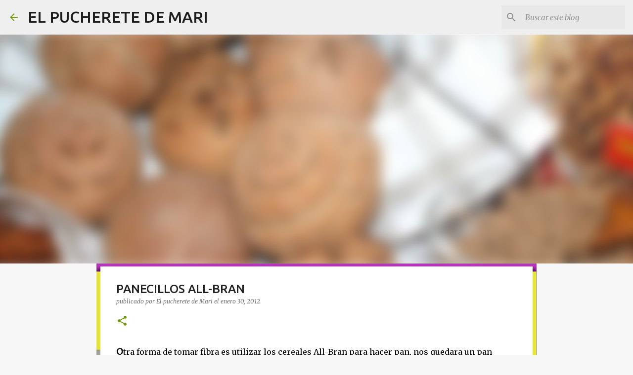

--- FILE ---
content_type: text/html; charset=UTF-8
request_url: https://elpucheretedemari.blogspot.com/2012/01/panecillos-all-bran.html?showComment=1327964945761
body_size: 33449
content:
<!DOCTYPE html>
<html dir='ltr' xmlns='http://www.w3.org/1999/xhtml' xmlns:b='http://www.google.com/2005/gml/b' xmlns:data='http://www.google.com/2005/gml/data' xmlns:expr='http://www.google.com/2005/gml/expr'>
<head>
<meta content='width=device-width, initial-scale=1' name='viewport'/>
<title>PANECILLOS ALL-BRAN</title>
<meta content='text/html; charset=UTF-8' http-equiv='Content-Type'/>
<!-- Chrome, Firefox OS and Opera -->
<meta content='#f7f7f7' name='theme-color'/>
<!-- Windows Phone -->
<meta content='#f7f7f7' name='msapplication-navbutton-color'/>
<meta content='blogger' name='generator'/>
<link href='https://elpucheretedemari.blogspot.com/favicon.ico' rel='icon' type='image/x-icon'/>
<link href='http://elpucheretedemari.blogspot.com/2012/01/panecillos-all-bran.html' rel='canonical'/>
<link rel="alternate" type="application/atom+xml" title="EL PUCHERETE DE MARI - Atom" href="https://elpucheretedemari.blogspot.com/feeds/posts/default" />
<link rel="alternate" type="application/rss+xml" title="EL PUCHERETE DE MARI - RSS" href="https://elpucheretedemari.blogspot.com/feeds/posts/default?alt=rss" />
<link rel="service.post" type="application/atom+xml" title="EL PUCHERETE DE MARI - Atom" href="https://www.blogger.com/feeds/4419441042735275477/posts/default" />

<link rel="alternate" type="application/atom+xml" title="EL PUCHERETE DE MARI - Atom" href="https://elpucheretedemari.blogspot.com/feeds/7083929094295159104/comments/default" />
<!--Can't find substitution for tag [blog.ieCssRetrofitLinks]-->
<link href='https://blogger.googleusercontent.com/img/b/R29vZ2xl/AVvXsEh7TpKwyT_2f7W9kY8P2xbEd5lfScQHz_oqy87xfkseB5CR8DoWbA8nujjWX32sh7z1wYQoIuNTMyItXzeOv_OCu3etKAy3bElqUYkWv4YWhnTjRRHEocrziMOWyS5l_KaH459jtaz79w/s640/panall2.jpg' rel='image_src'/>
<meta content='http://elpucheretedemari.blogspot.com/2012/01/panecillos-all-bran.html' property='og:url'/>
<meta content='PANECILLOS ALL-BRAN' property='og:title'/>
<meta content='O tra forma de tomar fibra es utilizar los cereales All-Bran para hacer pan, nos quedara un pan denso estilo alemán pero con un alto conteni...' property='og:description'/>
<meta content='https://blogger.googleusercontent.com/img/b/R29vZ2xl/AVvXsEh7TpKwyT_2f7W9kY8P2xbEd5lfScQHz_oqy87xfkseB5CR8DoWbA8nujjWX32sh7z1wYQoIuNTMyItXzeOv_OCu3etKAy3bElqUYkWv4YWhnTjRRHEocrziMOWyS5l_KaH459jtaz79w/w1200-h630-p-k-no-nu/panall2.jpg' property='og:image'/>
<style type='text/css'>@font-face{font-family:'Merriweather';font-style:italic;font-weight:300;font-stretch:100%;font-display:swap;src:url(//fonts.gstatic.com/s/merriweather/v33/u-4c0qyriQwlOrhSvowK_l5-eTxCVx0ZbwLvKH2Gk9hLmp0v5yA-xXPqCzLvF-adrHOg7iDTFw.woff2)format('woff2');unicode-range:U+0460-052F,U+1C80-1C8A,U+20B4,U+2DE0-2DFF,U+A640-A69F,U+FE2E-FE2F;}@font-face{font-family:'Merriweather';font-style:italic;font-weight:300;font-stretch:100%;font-display:swap;src:url(//fonts.gstatic.com/s/merriweather/v33/u-4c0qyriQwlOrhSvowK_l5-eTxCVx0ZbwLvKH2Gk9hLmp0v5yA-xXPqCzLvF--drHOg7iDTFw.woff2)format('woff2');unicode-range:U+0301,U+0400-045F,U+0490-0491,U+04B0-04B1,U+2116;}@font-face{font-family:'Merriweather';font-style:italic;font-weight:300;font-stretch:100%;font-display:swap;src:url(//fonts.gstatic.com/s/merriweather/v33/u-4c0qyriQwlOrhSvowK_l5-eTxCVx0ZbwLvKH2Gk9hLmp0v5yA-xXPqCzLvF-SdrHOg7iDTFw.woff2)format('woff2');unicode-range:U+0102-0103,U+0110-0111,U+0128-0129,U+0168-0169,U+01A0-01A1,U+01AF-01B0,U+0300-0301,U+0303-0304,U+0308-0309,U+0323,U+0329,U+1EA0-1EF9,U+20AB;}@font-face{font-family:'Merriweather';font-style:italic;font-weight:300;font-stretch:100%;font-display:swap;src:url(//fonts.gstatic.com/s/merriweather/v33/u-4c0qyriQwlOrhSvowK_l5-eTxCVx0ZbwLvKH2Gk9hLmp0v5yA-xXPqCzLvF-WdrHOg7iDTFw.woff2)format('woff2');unicode-range:U+0100-02BA,U+02BD-02C5,U+02C7-02CC,U+02CE-02D7,U+02DD-02FF,U+0304,U+0308,U+0329,U+1D00-1DBF,U+1E00-1E9F,U+1EF2-1EFF,U+2020,U+20A0-20AB,U+20AD-20C0,U+2113,U+2C60-2C7F,U+A720-A7FF;}@font-face{font-family:'Merriweather';font-style:italic;font-weight:300;font-stretch:100%;font-display:swap;src:url(//fonts.gstatic.com/s/merriweather/v33/u-4c0qyriQwlOrhSvowK_l5-eTxCVx0ZbwLvKH2Gk9hLmp0v5yA-xXPqCzLvF-udrHOg7iA.woff2)format('woff2');unicode-range:U+0000-00FF,U+0131,U+0152-0153,U+02BB-02BC,U+02C6,U+02DA,U+02DC,U+0304,U+0308,U+0329,U+2000-206F,U+20AC,U+2122,U+2191,U+2193,U+2212,U+2215,U+FEFF,U+FFFD;}@font-face{font-family:'Merriweather';font-style:italic;font-weight:400;font-stretch:100%;font-display:swap;src:url(//fonts.gstatic.com/s/merriweather/v33/u-4c0qyriQwlOrhSvowK_l5-eTxCVx0ZbwLvKH2Gk9hLmp0v5yA-xXPqCzLvF-adrHOg7iDTFw.woff2)format('woff2');unicode-range:U+0460-052F,U+1C80-1C8A,U+20B4,U+2DE0-2DFF,U+A640-A69F,U+FE2E-FE2F;}@font-face{font-family:'Merriweather';font-style:italic;font-weight:400;font-stretch:100%;font-display:swap;src:url(//fonts.gstatic.com/s/merriweather/v33/u-4c0qyriQwlOrhSvowK_l5-eTxCVx0ZbwLvKH2Gk9hLmp0v5yA-xXPqCzLvF--drHOg7iDTFw.woff2)format('woff2');unicode-range:U+0301,U+0400-045F,U+0490-0491,U+04B0-04B1,U+2116;}@font-face{font-family:'Merriweather';font-style:italic;font-weight:400;font-stretch:100%;font-display:swap;src:url(//fonts.gstatic.com/s/merriweather/v33/u-4c0qyriQwlOrhSvowK_l5-eTxCVx0ZbwLvKH2Gk9hLmp0v5yA-xXPqCzLvF-SdrHOg7iDTFw.woff2)format('woff2');unicode-range:U+0102-0103,U+0110-0111,U+0128-0129,U+0168-0169,U+01A0-01A1,U+01AF-01B0,U+0300-0301,U+0303-0304,U+0308-0309,U+0323,U+0329,U+1EA0-1EF9,U+20AB;}@font-face{font-family:'Merriweather';font-style:italic;font-weight:400;font-stretch:100%;font-display:swap;src:url(//fonts.gstatic.com/s/merriweather/v33/u-4c0qyriQwlOrhSvowK_l5-eTxCVx0ZbwLvKH2Gk9hLmp0v5yA-xXPqCzLvF-WdrHOg7iDTFw.woff2)format('woff2');unicode-range:U+0100-02BA,U+02BD-02C5,U+02C7-02CC,U+02CE-02D7,U+02DD-02FF,U+0304,U+0308,U+0329,U+1D00-1DBF,U+1E00-1E9F,U+1EF2-1EFF,U+2020,U+20A0-20AB,U+20AD-20C0,U+2113,U+2C60-2C7F,U+A720-A7FF;}@font-face{font-family:'Merriweather';font-style:italic;font-weight:400;font-stretch:100%;font-display:swap;src:url(//fonts.gstatic.com/s/merriweather/v33/u-4c0qyriQwlOrhSvowK_l5-eTxCVx0ZbwLvKH2Gk9hLmp0v5yA-xXPqCzLvF-udrHOg7iA.woff2)format('woff2');unicode-range:U+0000-00FF,U+0131,U+0152-0153,U+02BB-02BC,U+02C6,U+02DA,U+02DC,U+0304,U+0308,U+0329,U+2000-206F,U+20AC,U+2122,U+2191,U+2193,U+2212,U+2215,U+FEFF,U+FFFD;}@font-face{font-family:'Merriweather';font-style:normal;font-weight:400;font-stretch:100%;font-display:swap;src:url(//fonts.gstatic.com/s/merriweather/v33/u-4D0qyriQwlOrhSvowK_l5UcA6zuSYEqOzpPe3HOZJ5eX1WtLaQwmYiScCmDxhtNOKl8yDr3icaGV31CPDaYKfFQn0.woff2)format('woff2');unicode-range:U+0460-052F,U+1C80-1C8A,U+20B4,U+2DE0-2DFF,U+A640-A69F,U+FE2E-FE2F;}@font-face{font-family:'Merriweather';font-style:normal;font-weight:400;font-stretch:100%;font-display:swap;src:url(//fonts.gstatic.com/s/merriweather/v33/u-4D0qyriQwlOrhSvowK_l5UcA6zuSYEqOzpPe3HOZJ5eX1WtLaQwmYiScCmDxhtNOKl8yDr3icaEF31CPDaYKfFQn0.woff2)format('woff2');unicode-range:U+0301,U+0400-045F,U+0490-0491,U+04B0-04B1,U+2116;}@font-face{font-family:'Merriweather';font-style:normal;font-weight:400;font-stretch:100%;font-display:swap;src:url(//fonts.gstatic.com/s/merriweather/v33/u-4D0qyriQwlOrhSvowK_l5UcA6zuSYEqOzpPe3HOZJ5eX1WtLaQwmYiScCmDxhtNOKl8yDr3icaG131CPDaYKfFQn0.woff2)format('woff2');unicode-range:U+0102-0103,U+0110-0111,U+0128-0129,U+0168-0169,U+01A0-01A1,U+01AF-01B0,U+0300-0301,U+0303-0304,U+0308-0309,U+0323,U+0329,U+1EA0-1EF9,U+20AB;}@font-face{font-family:'Merriweather';font-style:normal;font-weight:400;font-stretch:100%;font-display:swap;src:url(//fonts.gstatic.com/s/merriweather/v33/u-4D0qyriQwlOrhSvowK_l5UcA6zuSYEqOzpPe3HOZJ5eX1WtLaQwmYiScCmDxhtNOKl8yDr3icaGl31CPDaYKfFQn0.woff2)format('woff2');unicode-range:U+0100-02BA,U+02BD-02C5,U+02C7-02CC,U+02CE-02D7,U+02DD-02FF,U+0304,U+0308,U+0329,U+1D00-1DBF,U+1E00-1E9F,U+1EF2-1EFF,U+2020,U+20A0-20AB,U+20AD-20C0,U+2113,U+2C60-2C7F,U+A720-A7FF;}@font-face{font-family:'Merriweather';font-style:normal;font-weight:400;font-stretch:100%;font-display:swap;src:url(//fonts.gstatic.com/s/merriweather/v33/u-4D0qyriQwlOrhSvowK_l5UcA6zuSYEqOzpPe3HOZJ5eX1WtLaQwmYiScCmDxhtNOKl8yDr3icaFF31CPDaYKfF.woff2)format('woff2');unicode-range:U+0000-00FF,U+0131,U+0152-0153,U+02BB-02BC,U+02C6,U+02DA,U+02DC,U+0304,U+0308,U+0329,U+2000-206F,U+20AC,U+2122,U+2191,U+2193,U+2212,U+2215,U+FEFF,U+FFFD;}@font-face{font-family:'Ubuntu';font-style:normal;font-weight:400;font-display:swap;src:url(//fonts.gstatic.com/s/ubuntu/v21/4iCs6KVjbNBYlgoKcg72nU6AF7xm.woff2)format('woff2');unicode-range:U+0460-052F,U+1C80-1C8A,U+20B4,U+2DE0-2DFF,U+A640-A69F,U+FE2E-FE2F;}@font-face{font-family:'Ubuntu';font-style:normal;font-weight:400;font-display:swap;src:url(//fonts.gstatic.com/s/ubuntu/v21/4iCs6KVjbNBYlgoKew72nU6AF7xm.woff2)format('woff2');unicode-range:U+0301,U+0400-045F,U+0490-0491,U+04B0-04B1,U+2116;}@font-face{font-family:'Ubuntu';font-style:normal;font-weight:400;font-display:swap;src:url(//fonts.gstatic.com/s/ubuntu/v21/4iCs6KVjbNBYlgoKcw72nU6AF7xm.woff2)format('woff2');unicode-range:U+1F00-1FFF;}@font-face{font-family:'Ubuntu';font-style:normal;font-weight:400;font-display:swap;src:url(//fonts.gstatic.com/s/ubuntu/v21/4iCs6KVjbNBYlgoKfA72nU6AF7xm.woff2)format('woff2');unicode-range:U+0370-0377,U+037A-037F,U+0384-038A,U+038C,U+038E-03A1,U+03A3-03FF;}@font-face{font-family:'Ubuntu';font-style:normal;font-weight:400;font-display:swap;src:url(//fonts.gstatic.com/s/ubuntu/v21/4iCs6KVjbNBYlgoKcQ72nU6AF7xm.woff2)format('woff2');unicode-range:U+0100-02BA,U+02BD-02C5,U+02C7-02CC,U+02CE-02D7,U+02DD-02FF,U+0304,U+0308,U+0329,U+1D00-1DBF,U+1E00-1E9F,U+1EF2-1EFF,U+2020,U+20A0-20AB,U+20AD-20C0,U+2113,U+2C60-2C7F,U+A720-A7FF;}@font-face{font-family:'Ubuntu';font-style:normal;font-weight:400;font-display:swap;src:url(//fonts.gstatic.com/s/ubuntu/v21/4iCs6KVjbNBYlgoKfw72nU6AFw.woff2)format('woff2');unicode-range:U+0000-00FF,U+0131,U+0152-0153,U+02BB-02BC,U+02C6,U+02DA,U+02DC,U+0304,U+0308,U+0329,U+2000-206F,U+20AC,U+2122,U+2191,U+2193,U+2212,U+2215,U+FEFF,U+FFFD;}@font-face{font-family:'Ubuntu';font-style:normal;font-weight:500;font-display:swap;src:url(//fonts.gstatic.com/s/ubuntu/v21/4iCv6KVjbNBYlgoCjC3jvWyNPYZvg7UI.woff2)format('woff2');unicode-range:U+0460-052F,U+1C80-1C8A,U+20B4,U+2DE0-2DFF,U+A640-A69F,U+FE2E-FE2F;}@font-face{font-family:'Ubuntu';font-style:normal;font-weight:500;font-display:swap;src:url(//fonts.gstatic.com/s/ubuntu/v21/4iCv6KVjbNBYlgoCjC3jtGyNPYZvg7UI.woff2)format('woff2');unicode-range:U+0301,U+0400-045F,U+0490-0491,U+04B0-04B1,U+2116;}@font-face{font-family:'Ubuntu';font-style:normal;font-weight:500;font-display:swap;src:url(//fonts.gstatic.com/s/ubuntu/v21/4iCv6KVjbNBYlgoCjC3jvGyNPYZvg7UI.woff2)format('woff2');unicode-range:U+1F00-1FFF;}@font-face{font-family:'Ubuntu';font-style:normal;font-weight:500;font-display:swap;src:url(//fonts.gstatic.com/s/ubuntu/v21/4iCv6KVjbNBYlgoCjC3js2yNPYZvg7UI.woff2)format('woff2');unicode-range:U+0370-0377,U+037A-037F,U+0384-038A,U+038C,U+038E-03A1,U+03A3-03FF;}@font-face{font-family:'Ubuntu';font-style:normal;font-weight:500;font-display:swap;src:url(//fonts.gstatic.com/s/ubuntu/v21/4iCv6KVjbNBYlgoCjC3jvmyNPYZvg7UI.woff2)format('woff2');unicode-range:U+0100-02BA,U+02BD-02C5,U+02C7-02CC,U+02CE-02D7,U+02DD-02FF,U+0304,U+0308,U+0329,U+1D00-1DBF,U+1E00-1E9F,U+1EF2-1EFF,U+2020,U+20A0-20AB,U+20AD-20C0,U+2113,U+2C60-2C7F,U+A720-A7FF;}@font-face{font-family:'Ubuntu';font-style:normal;font-weight:500;font-display:swap;src:url(//fonts.gstatic.com/s/ubuntu/v21/4iCv6KVjbNBYlgoCjC3jsGyNPYZvgw.woff2)format('woff2');unicode-range:U+0000-00FF,U+0131,U+0152-0153,U+02BB-02BC,U+02C6,U+02DA,U+02DC,U+0304,U+0308,U+0329,U+2000-206F,U+20AC,U+2122,U+2191,U+2193,U+2212,U+2215,U+FEFF,U+FFFD;}@font-face{font-family:'Ubuntu';font-style:normal;font-weight:700;font-display:swap;src:url(//fonts.gstatic.com/s/ubuntu/v21/4iCv6KVjbNBYlgoCxCvjvWyNPYZvg7UI.woff2)format('woff2');unicode-range:U+0460-052F,U+1C80-1C8A,U+20B4,U+2DE0-2DFF,U+A640-A69F,U+FE2E-FE2F;}@font-face{font-family:'Ubuntu';font-style:normal;font-weight:700;font-display:swap;src:url(//fonts.gstatic.com/s/ubuntu/v21/4iCv6KVjbNBYlgoCxCvjtGyNPYZvg7UI.woff2)format('woff2');unicode-range:U+0301,U+0400-045F,U+0490-0491,U+04B0-04B1,U+2116;}@font-face{font-family:'Ubuntu';font-style:normal;font-weight:700;font-display:swap;src:url(//fonts.gstatic.com/s/ubuntu/v21/4iCv6KVjbNBYlgoCxCvjvGyNPYZvg7UI.woff2)format('woff2');unicode-range:U+1F00-1FFF;}@font-face{font-family:'Ubuntu';font-style:normal;font-weight:700;font-display:swap;src:url(//fonts.gstatic.com/s/ubuntu/v21/4iCv6KVjbNBYlgoCxCvjs2yNPYZvg7UI.woff2)format('woff2');unicode-range:U+0370-0377,U+037A-037F,U+0384-038A,U+038C,U+038E-03A1,U+03A3-03FF;}@font-face{font-family:'Ubuntu';font-style:normal;font-weight:700;font-display:swap;src:url(//fonts.gstatic.com/s/ubuntu/v21/4iCv6KVjbNBYlgoCxCvjvmyNPYZvg7UI.woff2)format('woff2');unicode-range:U+0100-02BA,U+02BD-02C5,U+02C7-02CC,U+02CE-02D7,U+02DD-02FF,U+0304,U+0308,U+0329,U+1D00-1DBF,U+1E00-1E9F,U+1EF2-1EFF,U+2020,U+20A0-20AB,U+20AD-20C0,U+2113,U+2C60-2C7F,U+A720-A7FF;}@font-face{font-family:'Ubuntu';font-style:normal;font-weight:700;font-display:swap;src:url(//fonts.gstatic.com/s/ubuntu/v21/4iCv6KVjbNBYlgoCxCvjsGyNPYZvgw.woff2)format('woff2');unicode-range:U+0000-00FF,U+0131,U+0152-0153,U+02BB-02BC,U+02C6,U+02DA,U+02DC,U+0304,U+0308,U+0329,U+2000-206F,U+20AC,U+2122,U+2191,U+2193,U+2212,U+2215,U+FEFF,U+FFFD;}</style>
<style id='page-skin-1' type='text/css'><!--
/*! normalize.css v3.0.1 | MIT License | git.io/normalize */html{font-family:sans-serif;-ms-text-size-adjust:100%;-webkit-text-size-adjust:100%}body{margin:0}article,aside,details,figcaption,figure,footer,header,hgroup,main,nav,section,summary{display:block}audio,canvas,progress,video{display:inline-block;vertical-align:baseline}audio:not([controls]){display:none;height:0}[hidden],template{display:none}a{background:transparent}a:active,a:hover{outline:0}abbr[title]{border-bottom:1px dotted}b,strong{font-weight:bold}dfn{font-style:italic}h1{font-size:2em;margin:.67em 0}mark{background:#ff0;color:#000}small{font-size:80%}sub,sup{font-size:75%;line-height:0;position:relative;vertical-align:baseline}sup{top:-0.5em}sub{bottom:-0.25em}img{border:0}svg:not(:root){overflow:hidden}figure{margin:1em 40px}hr{-moz-box-sizing:content-box;box-sizing:content-box;height:0}pre{overflow:auto}code,kbd,pre,samp{font-family:monospace,monospace;font-size:1em}button,input,optgroup,select,textarea{color:inherit;font:inherit;margin:0}button{overflow:visible}button,select{text-transform:none}button,html input[type="button"],input[type="reset"],input[type="submit"]{-webkit-appearance:button;cursor:pointer}button[disabled],html input[disabled]{cursor:default}button::-moz-focus-inner,input::-moz-focus-inner{border:0;padding:0}input{line-height:normal}input[type="checkbox"],input[type="radio"]{box-sizing:border-box;padding:0}input[type="number"]::-webkit-inner-spin-button,input[type="number"]::-webkit-outer-spin-button{height:auto}input[type="search"]{-webkit-appearance:textfield;-moz-box-sizing:content-box;-webkit-box-sizing:content-box;box-sizing:content-box}input[type="search"]::-webkit-search-cancel-button,input[type="search"]::-webkit-search-decoration{-webkit-appearance:none}fieldset{border:1px solid #c0c0c0;margin:0 2px;padding:.35em .625em .75em}legend{border:0;padding:0}textarea{overflow:auto}optgroup{font-weight:bold}table{border-collapse:collapse;border-spacing:0}td,th{padding:0}
/*!************************************************
* Blogger Template Style
* Name: Emporio
**************************************************/
body{
overflow-wrap:break-word;
word-break:break-word;
word-wrap:break-word
}
.hidden{
display:none
}
.invisible{
visibility:hidden
}
.container::after,.float-container::after{
clear:both;
content:'';
display:table
}
.clearboth{
clear:both
}
#comments .comment .comment-actions,.subscribe-popup .FollowByEmail .follow-by-email-submit{
background:0 0;
border:0;
box-shadow:none;
color:#729c0b;
cursor:pointer;
font-size:14px;
font-weight:700;
outline:0;
text-decoration:none;
text-transform:uppercase;
width:auto
}
.dim-overlay{
background-color:rgba(0,0,0,.54);
height:100vh;
left:0;
position:fixed;
top:0;
width:100%
}
#sharing-dim-overlay{
background-color:transparent
}
input::-ms-clear{
display:none
}
.blogger-logo,.svg-icon-24.blogger-logo{
fill:#ff9800;
opacity:1
}
.skip-navigation{
background-color:#fff;
box-sizing:border-box;
color:#000;
display:block;
height:0;
left:0;
line-height:50px;
overflow:hidden;
padding-top:0;
position:fixed;
text-align:center;
top:0;
-webkit-transition:box-shadow .3s,height .3s,padding-top .3s;
transition:box-shadow .3s,height .3s,padding-top .3s;
width:100%;
z-index:900
}
.skip-navigation:focus{
box-shadow:0 4px 5px 0 rgba(0,0,0,.14),0 1px 10px 0 rgba(0,0,0,.12),0 2px 4px -1px rgba(0,0,0,.2);
height:50px
}
#main{
outline:0
}
.main-heading{
position:absolute;
clip:rect(1px,1px,1px,1px);
padding:0;
border:0;
height:1px;
width:1px;
overflow:hidden
}
.Attribution{
margin-top:1em;
text-align:center
}
.Attribution .blogger img,.Attribution .blogger svg{
vertical-align:bottom
}
.Attribution .blogger img{
margin-right:.5em
}
.Attribution div{
line-height:24px;
margin-top:.5em
}
.Attribution .copyright,.Attribution .image-attribution{
font-size:.7em;
margin-top:1.5em
}
.BLOG_mobile_video_class{
display:none
}
.bg-photo{
background-attachment:scroll!important
}
body .CSS_LIGHTBOX{
z-index:900
}
.extendable .show-less,.extendable .show-more{
border-color:#729c0b;
color:#729c0b;
margin-top:8px
}
.extendable .show-less.hidden,.extendable .show-more.hidden{
display:none
}
.inline-ad{
display:none;
max-width:100%;
overflow:hidden
}
.adsbygoogle{
display:block
}
#cookieChoiceInfo{
bottom:0;
top:auto
}
iframe.b-hbp-video{
border:0
}
.post-body img{
max-width:100%
}
.post-body iframe{
max-width:100%
}
.post-body a[imageanchor="1"]{
display:inline-block
}
.byline{
margin-right:1em
}
.byline:last-child{
margin-right:0
}
.link-copied-dialog{
max-width:520px;
outline:0
}
.link-copied-dialog .modal-dialog-buttons{
margin-top:8px
}
.link-copied-dialog .goog-buttonset-default{
background:0 0;
border:0
}
.link-copied-dialog .goog-buttonset-default:focus{
outline:0
}
.paging-control-container{
margin-bottom:16px
}
.paging-control-container .paging-control{
display:inline-block
}
.paging-control-container .comment-range-text::after,.paging-control-container .paging-control{
color:#729c0b
}
.paging-control-container .comment-range-text,.paging-control-container .paging-control{
margin-right:8px
}
.paging-control-container .comment-range-text::after,.paging-control-container .paging-control::after{
content:'\00B7';
cursor:default;
padding-left:8px;
pointer-events:none
}
.paging-control-container .comment-range-text:last-child::after,.paging-control-container .paging-control:last-child::after{
content:none
}
.byline.reactions iframe{
height:20px
}
.b-notification{
color:#000;
background-color:#fff;
border-bottom:solid 1px #000;
box-sizing:border-box;
padding:16px 32px;
text-align:center
}
.b-notification.visible{
-webkit-transition:margin-top .3s cubic-bezier(.4,0,.2,1);
transition:margin-top .3s cubic-bezier(.4,0,.2,1)
}
.b-notification.invisible{
position:absolute
}
.b-notification-close{
position:absolute;
right:8px;
top:8px
}
.no-posts-message{
line-height:40px;
text-align:center
}
@media screen and (max-width:745px){
body.item-view .post-body a[imageanchor="1"][style*="float: left;"],body.item-view .post-body a[imageanchor="1"][style*="float: right;"]{
float:none!important;
clear:none!important
}
body.item-view .post-body a[imageanchor="1"] img{
display:block;
height:auto;
margin:0 auto
}
body.item-view .post-body>.separator:first-child>a[imageanchor="1"]:first-child{
margin-top:20px
}
.post-body a[imageanchor]{
display:block
}
body.item-view .post-body a[imageanchor="1"]{
margin-left:0!important;
margin-right:0!important
}
body.item-view .post-body a[imageanchor="1"]+a[imageanchor="1"]{
margin-top:16px
}
}
.item-control{
display:none
}
#comments{
border-top:1px dashed rgba(0,0,0,.54);
margin-top:20px;
padding:20px
}
#comments .comment-thread ol{
margin:0;
padding-left:0;
padding-left:0
}
#comments .comment .comment-replybox-single,#comments .comment-thread .comment-replies{
margin-left:60px
}
#comments .comment-thread .thread-count{
display:none
}
#comments .comment{
list-style-type:none;
padding:0 0 30px;
position:relative
}
#comments .comment .comment{
padding-bottom:8px
}
.comment .avatar-image-container{
position:absolute
}
.comment .avatar-image-container img{
border-radius:50%
}
.avatar-image-container svg,.comment .avatar-image-container .avatar-icon{
border-radius:50%;
border:solid 1px #729c0b;
box-sizing:border-box;
fill:#729c0b;
height:35px;
margin:0;
padding:7px;
width:35px
}
.comment .comment-block{
margin-top:10px;
margin-left:60px;
padding-bottom:0
}
#comments .comment-author-header-wrapper{
margin-left:40px
}
#comments .comment .thread-expanded .comment-block{
padding-bottom:20px
}
#comments .comment .comment-header .user,#comments .comment .comment-header .user a{
color:#212121;
font-style:normal;
font-weight:700
}
#comments .comment .comment-actions{
bottom:0;
margin-bottom:15px;
position:absolute
}
#comments .comment .comment-actions>*{
margin-right:8px
}
#comments .comment .comment-header .datetime{
bottom:0;
color:rgba(33,33,33,.54);
display:inline-block;
font-size:13px;
font-style:italic;
margin-left:8px
}
#comments .comment .comment-footer .comment-timestamp a,#comments .comment .comment-header .datetime a{
color:rgba(33,33,33,.54)
}
#comments .comment .comment-content,.comment .comment-body{
margin-top:12px;
word-break:break-word
}
.comment-body{
margin-bottom:12px
}
#comments.embed[data-num-comments="0"]{
border:0;
margin-top:0;
padding-top:0
}
#comments.embed[data-num-comments="0"] #comment-post-message,#comments.embed[data-num-comments="0"] div.comment-form>p,#comments.embed[data-num-comments="0"] p.comment-footer{
display:none
}
#comment-editor-src{
display:none
}
.comments .comments-content .loadmore.loaded{
max-height:0;
opacity:0;
overflow:hidden
}
.extendable .remaining-items{
height:0;
overflow:hidden;
-webkit-transition:height .3s cubic-bezier(.4,0,.2,1);
transition:height .3s cubic-bezier(.4,0,.2,1)
}
.extendable .remaining-items.expanded{
height:auto
}
.svg-icon-24,.svg-icon-24-button{
cursor:pointer;
height:24px;
width:24px;
min-width:24px
}
.touch-icon{
margin:-12px;
padding:12px
}
.touch-icon:active,.touch-icon:focus{
background-color:rgba(153,153,153,.4);
border-radius:50%
}
svg:not(:root).touch-icon{
overflow:visible
}
html[dir=rtl] .rtl-reversible-icon{
-webkit-transform:scaleX(-1);
-ms-transform:scaleX(-1);
transform:scaleX(-1)
}
.svg-icon-24-button,.touch-icon-button{
background:0 0;
border:0;
margin:0;
outline:0;
padding:0
}
.touch-icon-button .touch-icon:active,.touch-icon-button .touch-icon:focus{
background-color:transparent
}
.touch-icon-button:active .touch-icon,.touch-icon-button:focus .touch-icon{
background-color:rgba(153,153,153,.4);
border-radius:50%
}
.Profile .default-avatar-wrapper .avatar-icon{
border-radius:50%;
border:solid 1px #729c0b;
box-sizing:border-box;
fill:#729c0b;
margin:0
}
.Profile .individual .default-avatar-wrapper .avatar-icon{
padding:25px
}
.Profile .individual .avatar-icon,.Profile .individual .profile-img{
height:90px;
width:90px
}
.Profile .team .default-avatar-wrapper .avatar-icon{
padding:8px
}
.Profile .team .avatar-icon,.Profile .team .default-avatar-wrapper,.Profile .team .profile-img{
height:40px;
width:40px
}
.snippet-container{
margin:0;
position:relative;
overflow:hidden
}
.snippet-fade{
bottom:0;
box-sizing:border-box;
position:absolute;
width:96px
}
.snippet-fade{
right:0
}
.snippet-fade:after{
content:'\2026'
}
.snippet-fade:after{
float:right
}
.centered-top-container.sticky{
left:0;
position:fixed;
right:0;
top:0;
width:auto;
z-index:8;
-webkit-transition-property:opacity,-webkit-transform;
transition-property:opacity,-webkit-transform;
transition-property:transform,opacity;
transition-property:transform,opacity,-webkit-transform;
-webkit-transition-duration:.2s;
transition-duration:.2s;
-webkit-transition-timing-function:cubic-bezier(.4,0,.2,1);
transition-timing-function:cubic-bezier(.4,0,.2,1)
}
.centered-top-placeholder{
display:none
}
.collapsed-header .centered-top-placeholder{
display:block
}
.centered-top-container .Header .replaced h1,.centered-top-placeholder .Header .replaced h1{
display:none
}
.centered-top-container.sticky .Header .replaced h1{
display:block
}
.centered-top-container.sticky .Header .header-widget{
background:0 0
}
.centered-top-container.sticky .Header .header-image-wrapper{
display:none
}
.centered-top-container img,.centered-top-placeholder img{
max-width:100%
}
.collapsible{
-webkit-transition:height .3s cubic-bezier(.4,0,.2,1);
transition:height .3s cubic-bezier(.4,0,.2,1)
}
.collapsible,.collapsible>summary{
display:block;
overflow:hidden
}
.collapsible>:not(summary){
display:none
}
.collapsible[open]>:not(summary){
display:block
}
.collapsible:focus,.collapsible>summary:focus{
outline:0
}
.collapsible>summary{
cursor:pointer;
display:block;
padding:0
}
.collapsible:focus>summary,.collapsible>summary:focus{
background-color:transparent
}
.collapsible>summary::-webkit-details-marker{
display:none
}
.collapsible-title{
-webkit-box-align:center;
-webkit-align-items:center;
-ms-flex-align:center;
align-items:center;
display:-webkit-box;
display:-webkit-flex;
display:-ms-flexbox;
display:flex
}
.collapsible-title .title{
-webkit-box-flex:1;
-webkit-flex:1 1 auto;
-ms-flex:1 1 auto;
flex:1 1 auto;
-webkit-box-ordinal-group:1;
-webkit-order:0;
-ms-flex-order:0;
order:0;
overflow:hidden;
text-overflow:ellipsis;
white-space:nowrap
}
.collapsible-title .chevron-down,.collapsible[open] .collapsible-title .chevron-up{
display:block
}
.collapsible-title .chevron-up,.collapsible[open] .collapsible-title .chevron-down{
display:none
}
.flat-button{
cursor:pointer;
display:inline-block;
font-weight:700;
text-transform:uppercase;
border-radius:2px;
padding:8px;
margin:-8px
}
.flat-icon-button{
background:0 0;
border:0;
margin:0;
outline:0;
padding:0;
margin:-12px;
padding:12px;
cursor:pointer;
box-sizing:content-box;
display:inline-block;
line-height:0
}
.flat-icon-button,.flat-icon-button .splash-wrapper{
border-radius:50%
}
.flat-icon-button .splash.animate{
-webkit-animation-duration:.3s;
animation-duration:.3s
}
body#layout .bg-photo,body#layout .bg-photo-overlay{
display:none
}
body#layout .page_body{
padding:0;
position:relative;
top:0
}
body#layout .page{
display:inline-block;
left:inherit;
position:relative;
vertical-align:top;
width:540px
}
body#layout .centered{
max-width:954px
}
body#layout .navigation{
display:none
}
body#layout .sidebar-container{
display:inline-block;
width:40%
}
body#layout .hamburger-menu,body#layout .search{
display:none
}
.overflowable-container{
max-height:44px;
overflow:hidden;
position:relative
}
.overflow-button{
cursor:pointer
}
#overflowable-dim-overlay{
background:0 0
}
.overflow-popup{
box-shadow:0 2px 2px 0 rgba(0,0,0,.14),0 3px 1px -2px rgba(0,0,0,.2),0 1px 5px 0 rgba(0,0,0,.12);
background-color:#ffffff;
left:0;
max-width:calc(100% - 32px);
position:absolute;
top:0;
visibility:hidden;
z-index:101
}
.overflow-popup ul{
list-style:none
}
.overflow-popup .tabs li,.overflow-popup li{
display:block;
height:auto
}
.overflow-popup .tabs li{
padding-left:0;
padding-right:0
}
.overflow-button.hidden,.overflow-popup .tabs li.hidden,.overflow-popup li.hidden{
display:none
}
.widget.Sharing .sharing-button{
display:none
}
.widget.Sharing .sharing-buttons li{
padding:0
}
.widget.Sharing .sharing-buttons li span{
display:none
}
.post-share-buttons{
position:relative
}
.centered-bottom .share-buttons .svg-icon-24,.share-buttons .svg-icon-24{
fill:#729c0b
}
.sharing-open.touch-icon-button:active .touch-icon,.sharing-open.touch-icon-button:focus .touch-icon{
background-color:transparent
}
.share-buttons{
background-color:#ffffff;
border-radius:2px;
box-shadow:0 2px 2px 0 rgba(0,0,0,.14),0 3px 1px -2px rgba(0,0,0,.2),0 1px 5px 0 rgba(0,0,0,.12);
color:#000000;
list-style:none;
margin:0;
padding:8px 0;
position:absolute;
top:-11px;
min-width:200px;
z-index:101
}
.share-buttons.hidden{
display:none
}
.sharing-button{
background:0 0;
border:0;
margin:0;
outline:0;
padding:0;
cursor:pointer
}
.share-buttons li{
margin:0;
height:48px
}
.share-buttons li:last-child{
margin-bottom:0
}
.share-buttons li .sharing-platform-button{
box-sizing:border-box;
cursor:pointer;
display:block;
height:100%;
margin-bottom:0;
padding:0 16px;
position:relative;
width:100%
}
.share-buttons li .sharing-platform-button:focus,.share-buttons li .sharing-platform-button:hover{
background-color:rgba(128,128,128,.1);
outline:0
}
.share-buttons li svg[class*=" sharing-"],.share-buttons li svg[class^=sharing-]{
position:absolute;
top:10px
}
.share-buttons li span.sharing-platform-button{
position:relative;
top:0
}
.share-buttons li .platform-sharing-text{
display:block;
font-size:16px;
line-height:48px;
white-space:nowrap
}
.share-buttons li .platform-sharing-text{
margin-left:56px
}
.sidebar-container{
background-color:#f7f7f7;
max-width:280px;
overflow-y:auto;
-webkit-transition-property:-webkit-transform;
transition-property:-webkit-transform;
transition-property:transform;
transition-property:transform,-webkit-transform;
-webkit-transition-duration:.3s;
transition-duration:.3s;
-webkit-transition-timing-function:cubic-bezier(0,0,.2,1);
transition-timing-function:cubic-bezier(0,0,.2,1);
width:280px;
z-index:101;
-webkit-overflow-scrolling:touch
}
.sidebar-container .navigation{
line-height:0;
padding:16px
}
.sidebar-container .sidebar-back{
cursor:pointer
}
.sidebar-container .widget{
background:0 0;
margin:0 16px;
padding:16px 0
}
.sidebar-container .widget .title{
color:#000000;
margin:0
}
.sidebar-container .widget ul{
list-style:none;
margin:0;
padding:0
}
.sidebar-container .widget ul ul{
margin-left:1em
}
.sidebar-container .widget li{
font-size:16px;
line-height:normal
}
.sidebar-container .widget+.widget{
border-top:1px solid rgba(0, 0, 0, 0.12)
}
.BlogArchive li{
margin:16px 0
}
.BlogArchive li:last-child{
margin-bottom:0
}
.Label li a{
display:inline-block
}
.BlogArchive .post-count,.Label .label-count{
float:right;
margin-left:.25em
}
.BlogArchive .post-count::before,.Label .label-count::before{
content:'('
}
.BlogArchive .post-count::after,.Label .label-count::after{
content:')'
}
.widget.Translate .skiptranslate>div{
display:block!important
}
.widget.Profile .profile-link{
display:-webkit-box;
display:-webkit-flex;
display:-ms-flexbox;
display:flex
}
.widget.Profile .team-member .default-avatar-wrapper,.widget.Profile .team-member .profile-img{
-webkit-box-flex:0;
-webkit-flex:0 0 auto;
-ms-flex:0 0 auto;
flex:0 0 auto;
margin-right:1em
}
.widget.Profile .individual .profile-link{
-webkit-box-orient:vertical;
-webkit-box-direction:normal;
-webkit-flex-direction:column;
-ms-flex-direction:column;
flex-direction:column
}
.widget.Profile .team .profile-link .profile-name{
-webkit-align-self:center;
-ms-flex-item-align:center;
-ms-grid-row-align:center;
align-self:center;
display:block;
-webkit-box-flex:1;
-webkit-flex:1 1 auto;
-ms-flex:1 1 auto;
flex:1 1 auto
}
.dim-overlay{
background-color:rgba(0,0,0,.54);
z-index:100
}
body.sidebar-visible{
overflow-y:hidden
}
@media screen and (max-width:680px){
.sidebar-container{
bottom:0;
position:fixed;
top:0;
left:auto;
right:0
}
.sidebar-container.sidebar-invisible{
-webkit-transition-timing-function:cubic-bezier(.4,0,.6,1);
transition-timing-function:cubic-bezier(.4,0,.6,1);
-webkit-transform:translateX(100%);
-ms-transform:translateX(100%);
transform:translateX(100%)
}
}
.dialog{
box-shadow:0 2px 2px 0 rgba(0,0,0,.14),0 3px 1px -2px rgba(0,0,0,.2),0 1px 5px 0 rgba(0,0,0,.12);
background:#ffffff;
box-sizing:border-box;
color:#000000;
padding:30px;
position:fixed;
text-align:center;
width:calc(100% - 24px);
z-index:101
}
.dialog input[type=email],.dialog input[type=text]{
background-color:transparent;
border:0;
border-bottom:solid 1px rgba(0,0,0,.12);
color:#000000;
display:block;
font-family:Ubuntu, sans-serif;
font-size:16px;
line-height:24px;
margin:auto;
padding-bottom:7px;
outline:0;
text-align:center;
width:100%
}
.dialog input[type=email]::-webkit-input-placeholder,.dialog input[type=text]::-webkit-input-placeholder{
color:rgba(0,0,0,.5)
}
.dialog input[type=email]::-moz-placeholder,.dialog input[type=text]::-moz-placeholder{
color:rgba(0,0,0,.5)
}
.dialog input[type=email]:-ms-input-placeholder,.dialog input[type=text]:-ms-input-placeholder{
color:rgba(0,0,0,.5)
}
.dialog input[type=email]::placeholder,.dialog input[type=text]::placeholder{
color:rgba(0,0,0,.5)
}
.dialog input[type=email]:focus,.dialog input[type=text]:focus{
border-bottom:solid 2px #729c0b;
padding-bottom:6px
}
.dialog input.no-cursor{
color:transparent;
text-shadow:0 0 0 #000000
}
.dialog input.no-cursor:focus{
outline:0
}
.dialog input.no-cursor:focus{
outline:0
}
.dialog input[type=submit]{
font-family:Ubuntu, sans-serif
}
.dialog .goog-buttonset-default{
color:#729c0b
}
.loading-spinner-large{
-webkit-animation:mspin-rotate 1.568s infinite linear;
animation:mspin-rotate 1.568s infinite linear;
height:48px;
overflow:hidden;
position:absolute;
width:48px;
z-index:200
}
.loading-spinner-large>div{
-webkit-animation:mspin-revrot 5332ms infinite steps(4);
animation:mspin-revrot 5332ms infinite steps(4)
}
.loading-spinner-large>div>div{
-webkit-animation:mspin-singlecolor-large-film 1333ms infinite steps(81);
animation:mspin-singlecolor-large-film 1333ms infinite steps(81);
background-size:100%;
height:48px;
width:3888px
}
.mspin-black-large>div>div,.mspin-grey_54-large>div>div{
background-image:url(https://www.blogblog.com/indie/mspin_black_large.svg)
}
.mspin-white-large>div>div{
background-image:url(https://www.blogblog.com/indie/mspin_white_large.svg)
}
.mspin-grey_54-large{
opacity:.54
}
@-webkit-keyframes mspin-singlecolor-large-film{
from{
-webkit-transform:translateX(0);
transform:translateX(0)
}
to{
-webkit-transform:translateX(-3888px);
transform:translateX(-3888px)
}
}
@keyframes mspin-singlecolor-large-film{
from{
-webkit-transform:translateX(0);
transform:translateX(0)
}
to{
-webkit-transform:translateX(-3888px);
transform:translateX(-3888px)
}
}
@-webkit-keyframes mspin-rotate{
from{
-webkit-transform:rotate(0);
transform:rotate(0)
}
to{
-webkit-transform:rotate(360deg);
transform:rotate(360deg)
}
}
@keyframes mspin-rotate{
from{
-webkit-transform:rotate(0);
transform:rotate(0)
}
to{
-webkit-transform:rotate(360deg);
transform:rotate(360deg)
}
}
@-webkit-keyframes mspin-revrot{
from{
-webkit-transform:rotate(0);
transform:rotate(0)
}
to{
-webkit-transform:rotate(-360deg);
transform:rotate(-360deg)
}
}
@keyframes mspin-revrot{
from{
-webkit-transform:rotate(0);
transform:rotate(0)
}
to{
-webkit-transform:rotate(-360deg);
transform:rotate(-360deg)
}
}
.subscribe-popup{
max-width:364px
}
.subscribe-popup h3{
color:#212121;
font-size:1.8em;
margin-top:0
}
.subscribe-popup .FollowByEmail h3{
display:none
}
.subscribe-popup .FollowByEmail .follow-by-email-submit{
color:#729c0b;
display:inline-block;
margin:0 auto;
margin-top:24px;
width:auto;
white-space:normal
}
.subscribe-popup .FollowByEmail .follow-by-email-submit:disabled{
cursor:default;
opacity:.3
}
@media (max-width:800px){
.blog-name div.widget.Subscribe{
margin-bottom:16px
}
body.item-view .blog-name div.widget.Subscribe{
margin:8px auto 16px auto;
width:100%
}
}
.sidebar-container .svg-icon-24{
fill:#729c0b
}
.centered-top .svg-icon-24{
fill:#729c0b
}
.centered-bottom .svg-icon-24.touch-icon,.centered-bottom a .svg-icon-24,.centered-bottom button .svg-icon-24{
fill:#729c0b
}
.post-wrapper .svg-icon-24.touch-icon,.post-wrapper a .svg-icon-24,.post-wrapper button .svg-icon-24{
fill:#729c0b
}
.centered-bottom .share-buttons .svg-icon-24,.share-buttons .svg-icon-24{
fill:#729c0b
}
.svg-icon-24.hamburger-menu{
fill:#729c0b
}
body#layout .page_body{
padding:0;
position:relative;
top:0
}
body#layout .page{
display:inline-block;
left:inherit;
position:relative;
vertical-align:top;
width:540px
}
body{
background:#f7f7f7 none repeat scroll top left;
background-color:#f7f7f7;
background-size:cover;
color:#000000;
font:400 16px Ubuntu, sans-serif;
margin:0;
min-height:100vh
}
h3,h3.title{
color:#000000
}
.post-wrapper .post-title,.post-wrapper .post-title a,.post-wrapper .post-title a:hover,.post-wrapper .post-title a:visited{
color:#212121
}
a{
color:#729c0b;
font-style:normal;
text-decoration:none
}
a:visited{
color:#729c0b
}
a:hover{
color:#729c0b
}
blockquote{
color:#424242;
font:400 16px Ubuntu, sans-serif;
font-size:x-large;
font-style:italic;
font-weight:300;
text-align:center
}
.dim-overlay{
z-index:100
}
.page{
box-sizing:border-box;
display:-webkit-box;
display:-webkit-flex;
display:-ms-flexbox;
display:flex;
-webkit-box-orient:vertical;
-webkit-box-direction:normal;
-webkit-flex-direction:column;
-ms-flex-direction:column;
flex-direction:column;
min-height:100vh;
padding-bottom:1em
}
.page>*{
-webkit-box-flex:0;
-webkit-flex:0 0 auto;
-ms-flex:0 0 auto;
flex:0 0 auto
}
.page>#footer{
margin-top:auto
}
.bg-photo-container{
overflow:hidden
}
.bg-photo-container,.bg-photo-container .bg-photo{
height:464px;
width:100%
}
.bg-photo-container .bg-photo{
background-position:center;
background-size:cover;
z-index:-1
}
.centered{
margin:0 auto;
position:relative;
width:1482px
}
.centered .main,.centered .main-container{
float:left
}
.centered .main{
padding-bottom:1em
}
.centered .centered-bottom::after{
clear:both;
content:'';
display:table
}
@media (min-width:1626px){
.page_body.has-vertical-ads .centered{
width:1625px
}
}
@media (min-width:1225px) and (max-width:1482px){
.centered{
width:1081px
}
}
@media (min-width:1225px) and (max-width:1625px){
.page_body.has-vertical-ads .centered{
width:1224px
}
}
@media (max-width:1224px){
.centered{
width:680px
}
}
@media (max-width:680px){
.centered{
max-width:600px;
width:100%
}
}
.feed-view .post-wrapper.hero,.main,.main-container,.post-filter-message,.top-nav .section{
width:1187px
}
@media (min-width:1225px) and (max-width:1482px){
.feed-view .post-wrapper.hero,.main,.main-container,.post-filter-message,.top-nav .section{
width:786px
}
}
@media (min-width:1225px) and (max-width:1625px){
.feed-view .page_body.has-vertical-ads .post-wrapper.hero,.page_body.has-vertical-ads .feed-view .post-wrapper.hero,.page_body.has-vertical-ads .main,.page_body.has-vertical-ads .main-container,.page_body.has-vertical-ads .post-filter-message,.page_body.has-vertical-ads .top-nav .section{
width:786px
}
}
@media (max-width:1224px){
.feed-view .post-wrapper.hero,.main,.main-container,.post-filter-message,.top-nav .section{
width:auto
}
}
.widget .title{
font-size:18px;
line-height:28px;
margin:18px 0
}
.extendable .show-less,.extendable .show-more{
color:#729c0b;
font:500 12px Ubuntu, sans-serif;
cursor:pointer;
text-transform:uppercase;
margin:0 -16px;
padding:16px
}
.widget.Profile{
font:400 16px Ubuntu, sans-serif
}
.sidebar-container .widget.Profile{
padding:16px
}
.widget.Profile h2{
display:none
}
.widget.Profile .title{
margin:16px 32px
}
.widget.Profile .profile-img{
border-radius:50%
}
.widget.Profile .individual{
display:-webkit-box;
display:-webkit-flex;
display:-ms-flexbox;
display:flex
}
.widget.Profile .individual .profile-info{
-webkit-align-self:center;
-ms-flex-item-align:center;
-ms-grid-row-align:center;
align-self:center;
margin-left:16px
}
.widget.Profile .profile-datablock{
margin-top:0;
margin-bottom:.75em
}
.widget.Profile .profile-link{
background-image:none!important;
font-family:inherit;
overflow:hidden;
max-width:100%
}
.widget.Profile .individual .profile-link{
margin:0 -10px;
padding:0 10px;
display:block
}
.widget.Profile .individual .profile-data a.profile-link.g-profile,.widget.Profile .team a.profile-link.g-profile .profile-name{
font:500 16px Ubuntu, sans-serif;
color:#000000;
margin-bottom:.75em
}
.widget.Profile .individual .profile-data a.profile-link.g-profile{
line-height:1.25
}
.widget.Profile .individual>a:first-child{
-webkit-flex-shrink:0;
-ms-flex-negative:0;
flex-shrink:0
}
.widget.Profile .profile-textblock{
display:none
}
.widget.Profile dd{
margin:0
}
.widget.Profile ul{
list-style:none;
padding:0
}
.widget.Profile ul li{
margin:10px 0 30px
}
.widget.Profile .team .extendable,.widget.Profile .team .extendable .first-items,.widget.Profile .team .extendable .remaining-items{
margin:0;
padding:0;
max-width:100%
}
.widget.Profile .team-member .profile-name-container{
-webkit-box-flex:0;
-webkit-flex:0 1 auto;
-ms-flex:0 1 auto;
flex:0 1 auto
}
.widget.Profile .team .extendable .show-less,.widget.Profile .team .extendable .show-more{
position:relative;
left:56px
}
#comments a,.post-wrapper a{
color:#729c0b
}
div.widget.Blog .blog-posts .post-outer{
border:0
}
div.widget.Blog .post-outer{
padding-bottom:0
}
.post .thumb{
float:left;
height:20%;
width:20%
}
.no-posts-message,.status-msg-body{
margin:10px 0
}
.blog-pager{
text-align:center
}
.post-title{
margin:0
}
.post-title,.post-title a{
font:500 24px Ubuntu, sans-serif
}
.post-body{
color:#000000;
display:block;
font:400 16px Merriweather, Georgia, serif;
line-height:32px;
margin:0
}
.post-snippet{
color:#000000;
font:400 14px Merriweather, Georgia, serif;
line-height:24px;
margin:8px 0;
max-height:72px
}
.post-snippet .snippet-fade{
background:-webkit-linear-gradient(left,#ffffff 0,#ffffff 20%,rgba(255, 255, 255, 0) 100%);
background:linear-gradient(to left,#ffffff 0,#ffffff 20%,rgba(255, 255, 255, 0) 100%);
color:#000000;
bottom:0;
position:absolute
}
.post-body img{
height:inherit;
max-width:100%
}
.byline,.byline.post-author a,.byline.post-timestamp a{
color:#757575;
font:italic 400 12px Merriweather, Georgia, serif
}
.byline.post-author{
text-transform:lowercase
}
.byline.post-author a{
text-transform:none
}
.item-byline .byline,.post-header .byline{
margin-right:0
}
.post-share-buttons .share-buttons{
background:#ffffff;
color:#000000;
font:400 14px Ubuntu, sans-serif
}
.tr-caption{
color:#424242;
font:400 16px Ubuntu, sans-serif;
font-size:1.1em;
font-style:italic
}
.post-filter-message{
background-color:#729c0b;
box-sizing:border-box;
color:#ffffff;
display:-webkit-box;
display:-webkit-flex;
display:-ms-flexbox;
display:flex;
font:italic 400 18px Merriweather, Georgia, serif;
margin-bottom:16px;
margin-top:32px;
padding:12px 16px
}
.post-filter-message>div:first-child{
-webkit-box-flex:1;
-webkit-flex:1 0 auto;
-ms-flex:1 0 auto;
flex:1 0 auto
}
.post-filter-message a{
color:#729c0b;
font:500 12px Ubuntu, sans-serif;
cursor:pointer;
text-transform:uppercase;
color:#ffffff;
padding-left:30px;
white-space:nowrap
}
.post-filter-message .search-label,.post-filter-message .search-query{
font-style:italic;
quotes:'\201c' '\201d' '\2018' '\2019'
}
.post-filter-message .search-label::before,.post-filter-message .search-query::before{
content:open-quote
}
.post-filter-message .search-label::after,.post-filter-message .search-query::after{
content:close-quote
}
#blog-pager{
margin-top:2em;
margin-bottom:1em
}
#blog-pager a{
color:#729c0b;
font:500 12px Ubuntu, sans-serif;
cursor:pointer;
text-transform:uppercase
}
.Label{
overflow-x:hidden
}
.Label ul{
list-style:none;
padding:0
}
.Label li{
display:inline-block;
overflow:hidden;
max-width:100%;
text-overflow:ellipsis;
white-space:nowrap
}
.Label .first-ten{
margin-top:16px
}
.Label .show-all{
border-color:#729c0b;
color:#729c0b;
cursor:pointer;
display:inline-block;
font-style:normal;
margin-top:8px;
text-transform:uppercase
}
.Label .show-all.hidden{
display:inline-block
}
.Label li a,.Label span.label-size,.byline.post-labels a{
background-color:rgba(114,156,11,.1);
border-radius:2px;
color:#729c0b;
cursor:pointer;
display:inline-block;
font:500 10.5px Ubuntu, sans-serif;
line-height:1.5;
margin:4px 4px 4px 0;
padding:4px 8px;
text-transform:uppercase;
vertical-align:middle
}
body.item-view .byline.post-labels a{
background-color:rgba(114,156,11,.1);
color:#729c0b
}
.FeaturedPost .item-thumbnail img{
max-width:100%
}
.sidebar-container .FeaturedPost .post-title a{
color:#729c0b;
font:500 14px Ubuntu, sans-serif
}
body.item-view .PopularPosts{
display:inline-block;
overflow-y:auto;
vertical-align:top;
width:280px
}
.PopularPosts h3.title{
font:500 16px Ubuntu, sans-serif
}
.PopularPosts .post-title{
margin:0 0 16px
}
.PopularPosts .post-title a{
color:#729c0b;
font:500 14px Ubuntu, sans-serif;
line-height:24px
}
.PopularPosts .item-thumbnail{
clear:both;
height:152px;
overflow-y:hidden;
width:100%
}
.PopularPosts .item-thumbnail img{
padding:0;
width:100%
}
.PopularPosts .popular-posts-snippet{
color:#535353;
font:italic 400 14px Merriweather, Georgia, serif;
line-height:24px;
max-height:calc(24px * 4);
overflow:hidden
}
.PopularPosts .popular-posts-snippet .snippet-fade{
color:#535353
}
.PopularPosts .post{
margin:30px 0;
position:relative
}
.PopularPosts .post+.post{
padding-top:1em
}
.popular-posts-snippet .snippet-fade{
background:-webkit-linear-gradient(left,#f7f7f7 0,#f7f7f7 20%,rgba(247, 247, 247, 0) 100%);
background:linear-gradient(to left,#f7f7f7 0,#f7f7f7 20%,rgba(247, 247, 247, 0) 100%);
right:0;
height:24px;
line-height:24px;
position:absolute;
top:calc(24px * 3);
width:96px
}
.Attribution{
color:#000000
}
.Attribution a,.Attribution a:hover,.Attribution a:visited{
color:#729c0b
}
.Attribution svg{
fill:#757575
}
.inline-ad{
margin-bottom:16px
}
.item-view .inline-ad{
display:block
}
.vertical-ad-container{
float:left;
margin-left:15px;
min-height:1px;
width:128px
}
.item-view .vertical-ad-container{
margin-top:30px
}
.inline-ad-placeholder,.vertical-ad-placeholder{
background:#ffffff;
border:1px solid #000;
opacity:.9;
vertical-align:middle;
text-align:center
}
.inline-ad-placeholder span,.vertical-ad-placeholder span{
margin-top:290px;
display:block;
text-transform:uppercase;
font-weight:700;
color:#212121
}
.vertical-ad-placeholder{
height:600px
}
.vertical-ad-placeholder span{
margin-top:290px;
padding:0 40px
}
.inline-ad-placeholder{
height:90px
}
.inline-ad-placeholder span{
margin-top:35px
}
.centered-top-container.sticky,.sticky .centered-top{
background-color:#efefef
}
.centered-top{
-webkit-box-align:start;
-webkit-align-items:flex-start;
-ms-flex-align:start;
align-items:flex-start;
display:-webkit-box;
display:-webkit-flex;
display:-ms-flexbox;
display:flex;
-webkit-flex-wrap:wrap;
-ms-flex-wrap:wrap;
flex-wrap:wrap;
margin:0 auto;
padding-top:40px;
max-width:1482px
}
.page_body.has-vertical-ads .centered-top{
max-width:1625px
}
.centered-top .blog-name,.centered-top .hamburger-section,.centered-top .search{
margin-left:16px
}
.centered-top .return_link{
-webkit-box-flex:0;
-webkit-flex:0 0 auto;
-ms-flex:0 0 auto;
flex:0 0 auto;
height:24px;
-webkit-box-ordinal-group:1;
-webkit-order:0;
-ms-flex-order:0;
order:0;
width:24px
}
.centered-top .blog-name{
-webkit-box-flex:1;
-webkit-flex:1 1 0;
-ms-flex:1 1 0px;
flex:1 1 0;
-webkit-box-ordinal-group:2;
-webkit-order:1;
-ms-flex-order:1;
order:1
}
.centered-top .search{
-webkit-box-flex:0;
-webkit-flex:0 0 auto;
-ms-flex:0 0 auto;
flex:0 0 auto;
-webkit-box-ordinal-group:3;
-webkit-order:2;
-ms-flex-order:2;
order:2
}
.centered-top .hamburger-section{
display:none;
-webkit-box-flex:0;
-webkit-flex:0 0 auto;
-ms-flex:0 0 auto;
flex:0 0 auto;
-webkit-box-ordinal-group:4;
-webkit-order:3;
-ms-flex-order:3;
order:3
}
.centered-top .subscribe-section-container{
-webkit-box-flex:1;
-webkit-flex:1 0 100%;
-ms-flex:1 0 100%;
flex:1 0 100%;
-webkit-box-ordinal-group:5;
-webkit-order:4;
-ms-flex-order:4;
order:4
}
.centered-top .top-nav{
-webkit-box-flex:1;
-webkit-flex:1 0 100%;
-ms-flex:1 0 100%;
flex:1 0 100%;
margin-top:32px;
-webkit-box-ordinal-group:6;
-webkit-order:5;
-ms-flex-order:5;
order:5
}
.sticky .centered-top{
-webkit-box-align:center;
-webkit-align-items:center;
-ms-flex-align:center;
align-items:center;
box-sizing:border-box;
-webkit-flex-wrap:nowrap;
-ms-flex-wrap:nowrap;
flex-wrap:nowrap;
padding:0 16px
}
.sticky .centered-top .blog-name{
-webkit-box-flex:0;
-webkit-flex:0 1 auto;
-ms-flex:0 1 auto;
flex:0 1 auto;
max-width:none;
min-width:0
}
.sticky .centered-top .subscribe-section-container{
border-left:1px solid rgba(0, 0, 0, 0.3);
-webkit-box-flex:1;
-webkit-flex:1 0 auto;
-ms-flex:1 0 auto;
flex:1 0 auto;
margin:0 16px;
-webkit-box-ordinal-group:3;
-webkit-order:2;
-ms-flex-order:2;
order:2
}
.sticky .centered-top .search{
-webkit-box-flex:1;
-webkit-flex:1 0 auto;
-ms-flex:1 0 auto;
flex:1 0 auto;
-webkit-box-ordinal-group:4;
-webkit-order:3;
-ms-flex-order:3;
order:3
}
.sticky .centered-top .hamburger-section{
-webkit-box-ordinal-group:5;
-webkit-order:4;
-ms-flex-order:4;
order:4
}
.sticky .centered-top .top-nav{
display:none
}
.search{
position:relative;
width:250px
}
.search,.search .search-expand,.search .section{
height:48px
}
.search .search-expand{
background:0 0;
border:0;
margin:0;
outline:0;
padding:0;
display:none;
margin-left:auto
}
.search .search-expand-text{
display:none
}
.search .search-expand .svg-icon-24,.search .search-submit-container .svg-icon-24{
fill:rgba(0, 0, 0, 0.38);
-webkit-transition:.3s fill cubic-bezier(.4,0,.2,1);
transition:.3s fill cubic-bezier(.4,0,.2,1)
}
.search h3{
display:none
}
.search .section{
background-color:rgba(0, 0, 0, 0.03);
box-sizing:border-box;
right:0;
line-height:24px;
overflow-x:hidden;
position:absolute;
top:0;
-webkit-transition-duration:.3s;
transition-duration:.3s;
-webkit-transition-property:background-color,width;
transition-property:background-color,width;
-webkit-transition-timing-function:cubic-bezier(.4,0,.2,1);
transition-timing-function:cubic-bezier(.4,0,.2,1);
width:250px;
z-index:8
}
.search.focused .section{
background-color:rgba(0, 0, 0, 0.03)
}
.search form{
display:-webkit-box;
display:-webkit-flex;
display:-ms-flexbox;
display:flex
}
.search form .search-submit-container{
-webkit-box-align:center;
-webkit-align-items:center;
-ms-flex-align:center;
align-items:center;
display:-webkit-box;
display:-webkit-flex;
display:-ms-flexbox;
display:flex;
-webkit-box-flex:0;
-webkit-flex:0 0 auto;
-ms-flex:0 0 auto;
flex:0 0 auto;
height:48px;
-webkit-box-ordinal-group:1;
-webkit-order:0;
-ms-flex-order:0;
order:0
}
.search form .search-input{
-webkit-box-flex:1;
-webkit-flex:1 1 auto;
-ms-flex:1 1 auto;
flex:1 1 auto;
-webkit-box-ordinal-group:2;
-webkit-order:1;
-ms-flex-order:1;
order:1
}
.search form .search-input input{
box-sizing:border-box;
height:48px;
width:100%
}
.search .search-submit-container input[type=submit]{
display:none
}
.search .search-submit-container .search-icon{
margin:0;
padding:12px 8px
}
.search .search-input input{
background:0 0;
border:0;
color:#1f1f1f;
font:400 16px Merriweather, Georgia, serif;
outline:0;
padding:0 8px
}
.search .search-input input::-webkit-input-placeholder{
color:rgba(0, 0, 0, 0.38);
font:italic 400 15px Merriweather, Georgia, serif;
line-height:48px
}
.search .search-input input::-moz-placeholder{
color:rgba(0, 0, 0, 0.38);
font:italic 400 15px Merriweather, Georgia, serif;
line-height:48px
}
.search .search-input input:-ms-input-placeholder{
color:rgba(0, 0, 0, 0.38);
font:italic 400 15px Merriweather, Georgia, serif;
line-height:48px
}
.search .search-input input::placeholder{
color:rgba(0, 0, 0, 0.38);
font:italic 400 15px Merriweather, Georgia, serif;
line-height:48px
}
.search .dim-overlay{
background-color:transparent
}
.centered-top .Header h1{
box-sizing:border-box;
color:#1f1f1f;
font:500 62px Ubuntu, sans-serif;
margin:0;
padding:0
}
.centered-top .Header h1 a,.centered-top .Header h1 a:hover,.centered-top .Header h1 a:visited{
color:inherit;
font-size:inherit
}
.centered-top .Header p{
color:#1f1f1f;
font:italic 300 14px Merriweather, Georgia, serif;
line-height:1.7;
margin:16px 0;
padding:0
}
.sticky .centered-top .Header h1{
color:#1f1f1f;
font-size:32px;
margin:16px 0;
padding:0;
overflow:hidden;
text-overflow:ellipsis;
white-space:nowrap
}
.sticky .centered-top .Header p{
display:none
}
.subscribe-section-container{
border-left:0;
margin:0
}
.subscribe-section-container .subscribe-button{
background:0 0;
border:0;
margin:0;
outline:0;
padding:0;
color:#729c0b;
cursor:pointer;
display:inline-block;
font:700 12px Ubuntu, sans-serif;
margin:0 auto;
padding:16px;
text-transform:uppercase;
white-space:nowrap
}
.top-nav .PageList h3{
margin-left:16px
}
.top-nav .PageList ul{
list-style:none;
margin:0;
padding:0
}
.top-nav .PageList ul li{
color:#729c0b;
font:500 12px Ubuntu, sans-serif;
cursor:pointer;
text-transform:uppercase;
font:700 12px Ubuntu, sans-serif
}
.top-nav .PageList ul li a{
background-color:#ffffff;
color:#729c0b;
display:block;
height:44px;
line-height:44px;
overflow:hidden;
padding:0 22px;
text-overflow:ellipsis;
vertical-align:middle
}
.top-nav .PageList ul li.selected a{
color:#729c0b
}
.top-nav .PageList ul li:first-child a{
padding-left:16px
}
.top-nav .PageList ul li:last-child a{
padding-right:16px
}
.top-nav .PageList .dim-overlay{
opacity:0
}
.top-nav .overflowable-contents li{
float:left;
max-width:100%
}
.top-nav .overflow-button{
-webkit-box-align:center;
-webkit-align-items:center;
-ms-flex-align:center;
align-items:center;
display:-webkit-box;
display:-webkit-flex;
display:-ms-flexbox;
display:flex;
height:44px;
-webkit-box-flex:0;
-webkit-flex:0 0 auto;
-ms-flex:0 0 auto;
flex:0 0 auto;
padding:0 16px;
position:relative;
-webkit-transition:opacity .3s cubic-bezier(.4,0,.2,1);
transition:opacity .3s cubic-bezier(.4,0,.2,1);
width:24px
}
.top-nav .overflow-button.hidden{
display:none
}
.top-nav .overflow-button svg{
margin-top:0
}
@media (max-width:1224px){
.search{
width:24px
}
.search .search-expand{
display:block;
position:relative;
z-index:8
}
.search .search-expand .search-expand-icon{
fill:transparent
}
.search .section{
background-color:rgba(0, 0, 0, 0);
width:32px;
z-index:7
}
.search.focused .section{
width:250px;
z-index:8
}
.search .search-submit-container .svg-icon-24{
fill:#729c0b
}
.search.focused .search-submit-container .svg-icon-24{
fill:rgba(0, 0, 0, 0.38)
}
.blog-name,.return_link,.subscribe-section-container{
opacity:1;
-webkit-transition:opacity .3s cubic-bezier(.4,0,.2,1);
transition:opacity .3s cubic-bezier(.4,0,.2,1)
}
.centered-top.search-focused .blog-name,.centered-top.search-focused .return_link,.centered-top.search-focused .subscribe-section-container{
opacity:0
}
body.search-view .centered-top.search-focused .blog-name .section,body.search-view .centered-top.search-focused .subscribe-section-container{
display:none
}
}
@media (max-width:745px){
.top-nav .section.no-items#page_list_top{
display:none
}
.centered-top{
padding-top:16px
}
.centered-top .header_container{
margin:0 auto;
max-width:600px
}
.centered-top .hamburger-section{
-webkit-box-align:center;
-webkit-align-items:center;
-ms-flex-align:center;
align-items:center;
display:-webkit-box;
display:-webkit-flex;
display:-ms-flexbox;
display:flex;
height:48px;
margin-right:24px
}
.widget.Header h1{
font:500 36px Ubuntu, sans-serif;
padding:0
}
.top-nav .PageList{
max-width:100%;
overflow-x:auto
}
.centered-top-container.sticky .centered-top{
-webkit-flex-wrap:wrap;
-ms-flex-wrap:wrap;
flex-wrap:wrap
}
.centered-top-container.sticky .blog-name{
-webkit-box-flex:1;
-webkit-flex:1 1 0;
-ms-flex:1 1 0px;
flex:1 1 0
}
.centered-top-container.sticky .search{
-webkit-box-flex:0;
-webkit-flex:0 0 auto;
-ms-flex:0 0 auto;
flex:0 0 auto
}
.centered-top-container.sticky .hamburger-section,.centered-top-container.sticky .search{
margin-bottom:8px;
margin-top:8px
}
.centered-top-container.sticky .subscribe-section-container{
border:0;
-webkit-box-flex:1;
-webkit-flex:1 0 100%;
-ms-flex:1 0 100%;
flex:1 0 100%;
margin:-16px 0 0;
-webkit-box-ordinal-group:6;
-webkit-order:5;
-ms-flex-order:5;
order:5
}
body.item-view .centered-top-container.sticky .subscribe-section-container{
margin-left:24px
}
.centered-top-container.sticky .subscribe-button{
padding:8px 16px 16px;
margin-bottom:0
}
.centered-top-container.sticky .widget.Header h1{
font-size:16px;
margin:0
}
}
body.sidebar-visible .page{
overflow-y:scroll
}
.sidebar-container{
float:left;
margin-left:15px
}
.sidebar-container a{
font:400 14px Merriweather, Georgia, serif;
color:#729c0b
}
.sidebar-container .sidebar-back{
float:right
}
.sidebar-container .navigation{
display:none
}
.sidebar-container .widget{
margin:auto 0;
padding:24px
}
.sidebar-container .widget .title{
font:500 16px Ubuntu, sans-serif
}
@media (min-width:681px) and (max-width:1224px){
.error-view .sidebar-container{
display:none
}
}
@media (max-width:680px){
.sidebar-container{
margin-left:0;
max-width:none;
width:100%
}
.sidebar-container .navigation{
display:block;
padding:24px
}
.sidebar-container .navigation+.sidebar.section{
clear:both
}
.sidebar-container .widget{
padding-left:32px
}
.sidebar-container .widget.Profile{
padding-left:24px
}
}
.post-wrapper{
background-color:#ffffff;
position:relative
}
.feed-view .blog-posts{
margin-right:-15px;
width:calc(100% + 15px)
}
.feed-view .post-wrapper{
border-radius:0px;
float:left;
overflow:hidden;
-webkit-transition:.3s box-shadow cubic-bezier(.4,0,.2,1);
transition:.3s box-shadow cubic-bezier(.4,0,.2,1);
width:385px
}
.feed-view .post-wrapper:hover{
box-shadow:0 4px 5px 0 rgba(0,0,0,.14),0 1px 10px 0 rgba(0,0,0,.12),0 2px 4px -1px rgba(0,0,0,.2)
}
.feed-view .post-wrapper.hero{
background-position:center;
background-size:cover;
position:relative
}
.feed-view .post-wrapper .post,.feed-view .post-wrapper .post .snippet-thumbnail{
background-color:#ffffff;
padding:24px 16px
}
.feed-view .post-wrapper .snippet-thumbnail{
-webkit-transition:.3s opacity cubic-bezier(.4,0,.2,1);
transition:.3s opacity cubic-bezier(.4,0,.2,1)
}
.feed-view .post-wrapper.has-labels.image .snippet-thumbnail-container{
background-color:rgba(0, 0, 0, 1)
}
.feed-view .post-wrapper.has-labels:hover .snippet-thumbnail{
opacity:.7
}
.feed-view .inline-ad,.feed-view .post-wrapper{
margin-bottom:15px;
margin-top:0;
margin-right:15px;
margin-left:0
}
.feed-view .post-wrapper.hero .post-title a{
font-size:20px;
line-height:24px
}
.feed-view .post-wrapper.not-hero .post-title a{
font-size:16px;
line-height:24px
}
.feed-view .post-wrapper .post-title a{
display:block;
margin:-296px -16px;
padding:296px 16px;
position:relative;
text-overflow:ellipsis;
z-index:2
}
.feed-view .post-wrapper .byline,.feed-view .post-wrapper .comment-link{
position:relative;
z-index:3
}
.feed-view .not-hero.post-wrapper.no-image .post-title-container{
position:relative;
top:-90px
}
.feed-view .post-wrapper .post-header{
padding:5px 0
}
.feed-view .byline{
line-height:12px
}
.feed-view .hero .byline{
line-height:15.6px
}
.feed-view .hero .byline,.feed-view .hero .byline.post-author a,.feed-view .hero .byline.post-timestamp a{
font-size:14px
}
.feed-view .post-comment-link{
float:left
}
.feed-view .post-share-buttons{
float:right
}
.feed-view .header-buttons-byline{
margin-top:16px;
height:24px
}
.feed-view .header-buttons-byline .byline{
height:24px
}
.feed-view .post-header-right-buttons .post-comment-link,.feed-view .post-header-right-buttons .post-jump-link{
display:block;
float:left;
margin-left:16px
}
.feed-view .post .num_comments{
display:inline-block;
font:500 24px Ubuntu, sans-serif;
font-size:12px;
margin:-14px 6px 0;
vertical-align:middle
}
.feed-view .post-wrapper .post-jump-link{
float:right
}
.feed-view .post-wrapper .post-footer{
margin-top:15px
}
.feed-view .post-wrapper .snippet-thumbnail,.feed-view .post-wrapper .snippet-thumbnail-container{
height:184px;
overflow-y:hidden
}
.feed-view .post-wrapper .snippet-thumbnail{
display:block;
background-position:center;
background-size:cover;
width:100%
}
.feed-view .post-wrapper.hero .snippet-thumbnail,.feed-view .post-wrapper.hero .snippet-thumbnail-container{
height:272px;
overflow-y:hidden
}
@media (min-width:681px){
.feed-view .post-title a .snippet-container{
height:48px;
max-height:48px
}
.feed-view .post-title a .snippet-fade{
background:-webkit-linear-gradient(left,#ffffff 0,#ffffff 20%,rgba(255, 255, 255, 0) 100%);
background:linear-gradient(to left,#ffffff 0,#ffffff 20%,rgba(255, 255, 255, 0) 100%);
color:transparent;
height:24px;
width:96px
}
.feed-view .hero .post-title-container .post-title a .snippet-container{
height:24px;
max-height:24px
}
.feed-view .hero .post-title a .snippet-fade{
height:24px
}
.feed-view .post-header-left-buttons{
position:relative
}
.feed-view .post-header-left-buttons:hover .touch-icon{
opacity:1
}
.feed-view .hero.post-wrapper.no-image .post-authordate,.feed-view .hero.post-wrapper.no-image .post-title-container{
position:relative;
top:-150px
}
.feed-view .hero.post-wrapper.no-image .post-title-container{
text-align:center
}
.feed-view .hero.post-wrapper.no-image .post-authordate{
-webkit-box-pack:center;
-webkit-justify-content:center;
-ms-flex-pack:center;
justify-content:center
}
.feed-view .labels-outer-container{
margin:0 -4px;
opacity:0;
position:absolute;
top:20px;
-webkit-transition:.2s opacity;
transition:.2s opacity;
width:calc(100% - 2 * 16px)
}
.feed-view .post-wrapper.has-labels:hover .labels-outer-container{
opacity:1
}
.feed-view .labels-container{
max-height:calc(23.75px + 2 * 4px);
overflow:hidden
}
.feed-view .labels-container .labels-more,.feed-view .labels-container .overflow-button-container{
display:inline-block;
float:right
}
.feed-view .labels-items{
padding:0 4px
}
.feed-view .labels-container a{
display:inline-block;
max-width:calc(100% - 16px);
overflow-x:hidden;
text-overflow:ellipsis;
white-space:nowrap;
vertical-align:top
}
.feed-view .labels-more{
min-width:23.75px;
padding:0;
width:23.75px
}
.feed-view .labels-more{
margin-left:8px
}
.feed-view .byline.post-labels{
margin:0
}
.feed-view .byline.post-labels a,.feed-view .labels-more a{
background-color:#ffffff;
color:#729c0b;
box-shadow:0 0 2px 0 rgba(0,0,0,.18);
opacity:.9
}
.feed-view .labels-more a{
border-radius:50%;
display:inline-block;
font:500 10.5px Ubuntu, sans-serif;
line-height:23.75px;
height:23.75px;
padding:0;
text-align:center;
width:23.75px;
max-width:23.75px
}
}
@media (max-width:1224px){
.feed-view .centered{
padding-right:0
}
.feed-view .centered .main-container{
float:none
}
.feed-view .blog-posts{
margin-right:0;
width:auto
}
.feed-view .post-wrapper{
float:none
}
.feed-view .post-wrapper.hero{
width:680px
}
.feed-view .page_body .centered div.widget.FeaturedPost,.feed-view div.widget.Blog{
width:385px
}
.post-filter-message,.top-nav{
margin-top:32px
}
.widget.Header h1{
font:500 36px Ubuntu, sans-serif
}
.post-filter-message{
display:block
}
.post-filter-message a{
display:block;
margin-top:8px;
padding-left:0
}
.feed-view .not-hero .post-title-container .post-title a .snippet-container{
height:auto
}
.feed-view .vertical-ad-container{
display:none
}
.feed-view .blog-posts .inline-ad{
display:block
}
}
@media (max-width:680px){
.feed-view .centered .main{
float:none;
width:100%
}
.feed-view .centered .centered-bottom{
max-width:600px;
width:auto
}
.feed-view .centered-bottom .hero.post-wrapper,.feed-view .centered-bottom .post-wrapper{
max-width:600px;
width:auto
}
.feed-view #header{
width:auto
}
.feed-view .page_body .centered div.widget.FeaturedPost,.feed-view div.widget.Blog{
top:50px;
width:100%;
z-index:6
}
.feed-view .main>.widget .title,.feed-view .post-filter-message{
margin-left:8px;
margin-right:8px
}
.feed-view .hero.post-wrapper{
background-color:#729c0b;
border-radius:0;
height:416px
}
.feed-view .hero.post-wrapper .post{
bottom:0;
box-sizing:border-box;
margin:16px;
position:absolute;
width:calc(100% - 32px)
}
.feed-view .hero.no-image.post-wrapper .post{
box-shadow:0 0 16px rgba(0,0,0,.2);
padding-top:120px;
top:0
}
.feed-view .hero.no-image.post-wrapper .post-footer{
position:absolute;
bottom:16px;
width:calc(100% - 32px)
}
.hero.post-wrapper h3{
white-space:normal
}
.feed-view .post-wrapper h3,.feed-view .post-wrapper:hover h3{
width:auto
}
.feed-view .hero.post-wrapper{
margin:0 0 15px 0
}
.feed-view .inline-ad,.feed-view .post-wrapper{
margin:0 8px 16px
}
.feed-view .post-labels{
display:none
}
.feed-view .post-wrapper .snippet-thumbnail{
background-size:cover;
display:block;
height:184px;
margin:0;
max-height:184px;
width:100%
}
.feed-view .post-wrapper.hero .snippet-thumbnail,.feed-view .post-wrapper.hero .snippet-thumbnail-container{
height:416px;
max-height:416px
}
.feed-view .header-author-byline{
display:none
}
.feed-view .hero .header-author-byline{
display:block
}
}
.item-view .page_body{
padding-top:70px
}
.item-view .centered,.item-view .centered .main,.item-view .centered .main-container,.item-view .page_body.has-vertical-ads .centered,.item-view .page_body.has-vertical-ads .centered .main,.item-view .page_body.has-vertical-ads .centered .main-container{
width:100%
}
.item-view .main-container{
max-width:890px;
margin-right:15px
}
.item-view .centered-bottom{
max-width:1185px;
margin-left:auto;
margin-right:auto;
padding-right:0;
padding-top:0;
width:100%
}
.item-view .page_body.has-vertical-ads .centered-bottom{
max-width:1328px;
width:100%
}
.item-view .bg-photo{
-webkit-filter:blur(12px);
filter:blur(12px);
-webkit-transform:scale(1.05);
-ms-transform:scale(1.05);
transform:scale(1.05)
}
.item-view .bg-photo-container+.centered .centered-bottom{
margin-top:0
}
.item-view .bg-photo-container+.centered .centered-bottom .post-wrapper{
margin-top:-368px
}
.item-view .bg-photo-container+.centered-bottom{
margin-top:0
}
.item-view .inline-ad{
margin-bottom:0;
margin-top:30px;
padding-bottom:16px
}
.item-view .post-wrapper{
border-radius:0px 0px 0 0;
float:none;
height:auto;
margin:0;
padding:32px;
width:auto
}
.item-view .post-outer{
padding:8px
}
.item-view .comments{
border-radius:0 0 0px 0px;
color:#000000;
margin:0 8px 8px
}
.item-view .post-title{
font:500 24px Ubuntu, sans-serif
}
.item-view .post-header{
display:block;
width:auto
}
.item-view .post-share-buttons{
display:block;
margin-bottom:40px;
margin-top:20px
}
.item-view .post-footer{
display:block
}
.item-view .post-footer a{
color:#729c0b;
font:500 12px Ubuntu, sans-serif;
cursor:pointer;
text-transform:uppercase;
color:#729c0b
}
.item-view .post-footer-line{
border:0
}
.item-view .sidebar-container{
box-sizing:border-box;
margin-left:0;
margin-top:15px;
max-width:280px;
padding:0;
width:280px
}
.item-view .sidebar-container .widget{
padding:15px 0
}
@media (max-width:1328px){
.item-view .centered{
width:100%
}
.item-view .centered .centered-bottom{
margin-left:auto;
margin-right:auto;
padding-right:0;
padding-top:0;
width:100%
}
.item-view .centered .main-container{
float:none;
margin:0 auto
}
.item-view div.section.main div.widget.PopularPosts{
margin:0 2.5%;
position:relative;
top:0;
width:95%
}
.item-view .bg-photo-container+.centered .main{
margin-top:0
}
.item-view div.widget.Blog{
margin:auto;
width:100%
}
.item-view .post-share-buttons{
margin-bottom:32px
}
.item-view .sidebar-container{
float:none;
margin:0;
max-height:none;
max-width:none;
padding:0 15px;
position:static;
width:100%
}
.item-view .sidebar-container .section{
margin:15px auto;
max-width:480px
}
.item-view .sidebar-container .section .widget{
position:static;
width:100%
}
.item-view .vertical-ad-container{
display:none
}
.item-view .blog-posts .inline-ad{
display:block
}
}
@media (max-width:745px){
.item-view.has-subscribe .bg-photo-container,.item-view.has-subscribe .centered-bottom{
padding-top:88px
}
.item-view .bg-photo,.item-view .bg-photo-container{
width:auto;
height:296px
}
.item-view .bg-photo-container+.centered .centered-bottom .post-wrapper{
margin-top:-240px
}
.item-view .bg-photo-container+.centered .centered-bottom,.item-view .page_body.has-subscribe .bg-photo-container+.centered .centered-bottom{
margin-top:0
}
.item-view .post-outer{
background:#ffffff
}
.item-view .post-outer .post-wrapper{
padding:16px
}
.item-view .comments{
margin:0
}
}
#comments{
background:#ffffff;
border-top:1px solid rgba(0, 0, 0, 0.12);
margin-top:0;
padding:32px
}
#comments .comment-form .title,#comments h3.title{
position:absolute;
clip:rect(1px,1px,1px,1px);
padding:0;
border:0;
height:1px;
width:1px;
overflow:hidden
}
#comments .comment-form{
border-bottom:1px solid rgba(0, 0, 0, 0.12);
border-top:1px solid rgba(0, 0, 0, 0.12)
}
.item-view #comments .comment-form h4{
position:absolute;
clip:rect(1px,1px,1px,1px);
padding:0;
border:0;
height:1px;
width:1px;
overflow:hidden
}
#comment-holder .continue{
display:none
}

--></style>
<style id='template-skin-1' type='text/css'><!--
body#layout .hidden,
body#layout .invisible {
display: inherit;
}
body#layout .centered-bottom {
position: relative;
}
body#layout .section.featured-post,
body#layout .section.main,
body#layout .section.vertical-ad-container {
float: left;
width: 55%;
}
body#layout .sidebar-container {
display: inline-block;
width: 39%;
}
body#layout .centered-bottom:after {
clear: both;
content: "";
display: table;
}
body#layout .hamburger-menu,
body#layout .search {
display: none;
}
--></style>
<script async='async' src='https://www.gstatic.com/external_hosted/clipboardjs/clipboard.min.js'></script>
<link href='https://www.blogger.com/dyn-css/authorization.css?targetBlogID=4419441042735275477&amp;zx=8e471513-9df3-410f-a097-42165adef42f' media='none' onload='if(media!=&#39;all&#39;)media=&#39;all&#39;' rel='stylesheet'/><noscript><link href='https://www.blogger.com/dyn-css/authorization.css?targetBlogID=4419441042735275477&amp;zx=8e471513-9df3-410f-a097-42165adef42f' rel='stylesheet'/></noscript>
<meta name='google-adsense-platform-account' content='ca-host-pub-1556223355139109'/>
<meta name='google-adsense-platform-domain' content='blogspot.com'/>

</head>
<body class='item-view version-1-3-0 variant-vegeclub_light'>
<a class='skip-navigation' href='#main' tabindex='0'>
Ir al contenido principal
</a>
<div class='page'>
<div class='page_body'>
<style>
    .bg-photo {background-image:url(https\:\/\/blogger.googleusercontent.com\/img\/b\/R29vZ2xl\/AVvXsEh7TpKwyT_2f7W9kY8P2xbEd5lfScQHz_oqy87xfkseB5CR8DoWbA8nujjWX32sh7z1wYQoIuNTMyItXzeOv_OCu3etKAy3bElqUYkWv4YWhnTjRRHEocrziMOWyS5l_KaH459jtaz79w\/s640\/panall2.jpg);}
    
@media (max-width: 200px) { .bg-photo {background-image:url(https\:\/\/blogger.googleusercontent.com\/img\/b\/R29vZ2xl\/AVvXsEh7TpKwyT_2f7W9kY8P2xbEd5lfScQHz_oqy87xfkseB5CR8DoWbA8nujjWX32sh7z1wYQoIuNTMyItXzeOv_OCu3etKAy3bElqUYkWv4YWhnTjRRHEocrziMOWyS5l_KaH459jtaz79w\/w200\/panall2.jpg);}}
@media (max-width: 400px) and (min-width: 201px) { .bg-photo {background-image:url(https\:\/\/blogger.googleusercontent.com\/img\/b\/R29vZ2xl\/AVvXsEh7TpKwyT_2f7W9kY8P2xbEd5lfScQHz_oqy87xfkseB5CR8DoWbA8nujjWX32sh7z1wYQoIuNTMyItXzeOv_OCu3etKAy3bElqUYkWv4YWhnTjRRHEocrziMOWyS5l_KaH459jtaz79w\/w400\/panall2.jpg);}}
@media (max-width: 800px) and (min-width: 401px) { .bg-photo {background-image:url(https\:\/\/blogger.googleusercontent.com\/img\/b\/R29vZ2xl\/AVvXsEh7TpKwyT_2f7W9kY8P2xbEd5lfScQHz_oqy87xfkseB5CR8DoWbA8nujjWX32sh7z1wYQoIuNTMyItXzeOv_OCu3etKAy3bElqUYkWv4YWhnTjRRHEocrziMOWyS5l_KaH459jtaz79w\/w800\/panall2.jpg);}}
@media (max-width: 1200px) and (min-width: 801px) { .bg-photo {background-image:url(https\:\/\/blogger.googleusercontent.com\/img\/b\/R29vZ2xl\/AVvXsEh7TpKwyT_2f7W9kY8P2xbEd5lfScQHz_oqy87xfkseB5CR8DoWbA8nujjWX32sh7z1wYQoIuNTMyItXzeOv_OCu3etKAy3bElqUYkWv4YWhnTjRRHEocrziMOWyS5l_KaH459jtaz79w\/w1200\/panall2.jpg);}}
/* Last tag covers anything over one higher than the previous max-size cap. */
@media (min-width: 1201px) { .bg-photo {background-image:url(https\:\/\/blogger.googleusercontent.com\/img\/b\/R29vZ2xl\/AVvXsEh7TpKwyT_2f7W9kY8P2xbEd5lfScQHz_oqy87xfkseB5CR8DoWbA8nujjWX32sh7z1wYQoIuNTMyItXzeOv_OCu3etKAy3bElqUYkWv4YWhnTjRRHEocrziMOWyS5l_KaH459jtaz79w\/w1600\/panall2.jpg);}}
  </style>
<div class='bg-photo-container'>
<div class='bg-photo'></div>
</div>
<div class='centered'>
<header class='centered-top-container sticky' role='banner'>
<div class='centered-top'>
<a class='return_link' href='https://elpucheretedemari.blogspot.com/'>
<svg class='svg-icon-24 touch-icon back-button rtl-reversible-icon'>
<use xlink:href='/responsive/sprite_v1_6.css.svg#ic_arrow_back_black_24dp' xmlns:xlink='http://www.w3.org/1999/xlink'></use>
</svg>
</a>
<div class='blog-name'>
<div class='section' id='header' name='Cabecera'><div class='widget Header' data-version='2' id='Header1'>
<div class='header-widget'>
<div>
<h1>
<a href='https://elpucheretedemari.blogspot.com/'>
EL PUCHERETE DE MARI
</a>
</h1>
</div>
</div>
</div></div>
</div>
<div class='search'>
<button aria-label='Buscar' class='search-expand touch-icon-button'>
<div class='search-expand-text'>Buscar</div>
<svg class='svg-icon-24 touch-icon search-expand-icon'>
<use xlink:href='/responsive/sprite_v1_6.css.svg#ic_search_black_24dp' xmlns:xlink='http://www.w3.org/1999/xlink'></use>
</svg>
</button>
<div class='section' id='search_top' name='Search (Top)'><div class='widget BlogSearch' data-version='2' id='BlogSearch1'>
<h3 class='title'>
Buscar este blog
</h3>
<div class='widget-content' role='search'>
<form action='https://elpucheretedemari.blogspot.com/search' target='_top'>
<div class='search-input'>
<input aria-label='Buscar este blog' autocomplete='off' name='q' placeholder='Buscar este blog' value=''/>
</div>
<label class='search-submit-container'>
<input type='submit'/>
<svg class='svg-icon-24 touch-icon search-icon'>
<use xlink:href='/responsive/sprite_v1_6.css.svg#ic_search_black_24dp' xmlns:xlink='http://www.w3.org/1999/xlink'></use>
</svg>
</label>
</form>
</div>
</div></div>
</div>
</div>
</header>
<div class='centered-bottom'>
<main class='main-container' id='main' role='main' tabindex='-1'>
<div style='margin-bottom:50px;'><a href='https://www.elpucheretedemari.com'><img src='https://elpucheretedemari.com/images_blog/presentacion_blog.png' style='width:100%;'/></a></div>
<div class='featured-post section' id='featured_post' name='Featured Post'>
</div>
<div class='main section' id='page_body' name='Cuerpo de la página'><div class='widget Blog' data-version='2' id='Blog1'>
<div class='blog-posts hfeed container'>
<article class='post-outer-container'>
<div class='post-outer'>
<div class='post-wrapper not-hero post-7083929094295159104 image has-labels'>
<div class='snippet-thumbnail-container'>
<div class='snippet-thumbnail post-thumb-7083929094295159104'></div>
</div>
<div class='slide'>
<div class='post'>
<script type='application/ld+json'>{
  "@context": "http://schema.org",
  "@type": "BlogPosting",
  "mainEntityOfPage": {
    "@type": "WebPage",
    "@id": "http://elpucheretedemari.blogspot.com/2012/01/panecillos-all-bran.html"
  },
  "headline": "PANECILLOS ALL-BRAN","description": "O tra forma de tomar fibra es utilizar los cereales All-Bran para hacer pan, nos quedara un pan denso estilo alemán pero con un alto conteni...","datePublished": "2012-01-30T22:41:00+01:00",
  "dateModified": "2012-01-30T22:41:38+01:00","image": {
    "@type": "ImageObject","url": "https://blogger.googleusercontent.com/img/b/R29vZ2xl/AVvXsEh7TpKwyT_2f7W9kY8P2xbEd5lfScQHz_oqy87xfkseB5CR8DoWbA8nujjWX32sh7z1wYQoIuNTMyItXzeOv_OCu3etKAy3bElqUYkWv4YWhnTjRRHEocrziMOWyS5l_KaH459jtaz79w/w1200-h630-p-k-no-nu/panall2.jpg",
    "height": 630,
    "width": 1200},"publisher": {
    "@type": "Organization",
    "name": "Blogger",
    "logo": {
      "@type": "ImageObject",
      "url": "https://blogger.googleusercontent.com/img/b/U2hvZWJveA/AVvXsEgfMvYAhAbdHksiBA24JKmb2Tav6K0GviwztID3Cq4VpV96HaJfy0viIu8z1SSw_G9n5FQHZWSRao61M3e58ImahqBtr7LiOUS6m_w59IvDYwjmMcbq3fKW4JSbacqkbxTo8B90dWp0Cese92xfLMPe_tg11g/h60/",
      "width": 206,
      "height": 60
    }
  },"author": {
    "@type": "Person",
    "name": "El pucherete de Mari"
  }
}</script>
<div class='post-title-container'>
<a name='7083929094295159104'></a>
<h3 class='post-title entry-title'>
PANECILLOS ALL-BRAN
</h3>
</div>
<div class='post-header'>
<div class='post-header-line-1'>
<span class='byline post-author vcard'>
<span class='post-author-label'>
Publicado por
</span>
<span class='fn'>
<meta content='https://www.blogger.com/profile/12623965535801655833'/>
<a class='g-profile' href='https://www.blogger.com/profile/12623965535801655833' rel='author' title='author profile'>
<span>El pucherete de Mari</span>
</a>
</span>
</span>
<span class='byline post-timestamp'>
el
<meta content='http://elpucheretedemari.blogspot.com/2012/01/panecillos-all-bran.html'/>
<a class='timestamp-link' href='https://elpucheretedemari.blogspot.com/2012/01/panecillos-all-bran.html' rel='bookmark' title='permanent link'>
<time class='published' datetime='2012-01-30T22:41:00+01:00' title='2012-01-30T22:41:00+01:00'>
enero 30, 2012
</time>
</a>
</span>
</div>
</div>
<div class='post-share-buttons post-share-buttons-top'>
<div class='byline post-share-buttons goog-inline-block'>
<div aria-owns='sharing-popup-Blog1-byline-7083929094295159104' class='sharing' data-title='PANECILLOS ALL-BRAN'>
<button aria-controls='sharing-popup-Blog1-byline-7083929094295159104' aria-label='Compartir' class='sharing-button touch-icon-button' id='sharing-button-Blog1-byline-7083929094295159104' role='button'>
<div class='flat-icon-button ripple'>
<svg class='svg-icon-24'>
<use xlink:href='/responsive/sprite_v1_6.css.svg#ic_share_black_24dp' xmlns:xlink='http://www.w3.org/1999/xlink'></use>
</svg>
</div>
</button>
<div class='share-buttons-container'>
<ul aria-hidden='true' aria-label='Compartir' class='share-buttons hidden' id='sharing-popup-Blog1-byline-7083929094295159104' role='menu'>
<li>
<span aria-label='Obtener enlace' class='sharing-platform-button sharing-element-link' data-href='https://www.blogger.com/share-post.g?blogID=4419441042735275477&postID=7083929094295159104&target=' data-url='https://elpucheretedemari.blogspot.com/2012/01/panecillos-all-bran.html' role='menuitem' tabindex='-1' title='Obtener enlace'>
<svg class='svg-icon-24 touch-icon sharing-link'>
<use xlink:href='/responsive/sprite_v1_6.css.svg#ic_24_link_dark' xmlns:xlink='http://www.w3.org/1999/xlink'></use>
</svg>
<span class='platform-sharing-text'>Obtener enlace</span>
</span>
</li>
<li>
<span aria-label='Compartir en Facebook' class='sharing-platform-button sharing-element-facebook' data-href='https://www.blogger.com/share-post.g?blogID=4419441042735275477&postID=7083929094295159104&target=facebook' data-url='https://elpucheretedemari.blogspot.com/2012/01/panecillos-all-bran.html' role='menuitem' tabindex='-1' title='Compartir en Facebook'>
<svg class='svg-icon-24 touch-icon sharing-facebook'>
<use xlink:href='/responsive/sprite_v1_6.css.svg#ic_24_facebook_dark' xmlns:xlink='http://www.w3.org/1999/xlink'></use>
</svg>
<span class='platform-sharing-text'>Facebook</span>
</span>
</li>
<li>
<span aria-label='Compartir en X' class='sharing-platform-button sharing-element-twitter' data-href='https://www.blogger.com/share-post.g?blogID=4419441042735275477&postID=7083929094295159104&target=twitter' data-url='https://elpucheretedemari.blogspot.com/2012/01/panecillos-all-bran.html' role='menuitem' tabindex='-1' title='Compartir en X'>
<svg class='svg-icon-24 touch-icon sharing-twitter'>
<use xlink:href='/responsive/sprite_v1_6.css.svg#ic_24_twitter_dark' xmlns:xlink='http://www.w3.org/1999/xlink'></use>
</svg>
<span class='platform-sharing-text'>X</span>
</span>
</li>
<li>
<span aria-label='Compartir en Pinterest' class='sharing-platform-button sharing-element-pinterest' data-href='https://www.blogger.com/share-post.g?blogID=4419441042735275477&postID=7083929094295159104&target=pinterest' data-url='https://elpucheretedemari.blogspot.com/2012/01/panecillos-all-bran.html' role='menuitem' tabindex='-1' title='Compartir en Pinterest'>
<svg class='svg-icon-24 touch-icon sharing-pinterest'>
<use xlink:href='/responsive/sprite_v1_6.css.svg#ic_24_pinterest_dark' xmlns:xlink='http://www.w3.org/1999/xlink'></use>
</svg>
<span class='platform-sharing-text'>Pinterest</span>
</span>
</li>
<li>
<span aria-label='Correo electrónico' class='sharing-platform-button sharing-element-email' data-href='https://www.blogger.com/share-post.g?blogID=4419441042735275477&postID=7083929094295159104&target=email' data-url='https://elpucheretedemari.blogspot.com/2012/01/panecillos-all-bran.html' role='menuitem' tabindex='-1' title='Correo electrónico'>
<svg class='svg-icon-24 touch-icon sharing-email'>
<use xlink:href='/responsive/sprite_v1_6.css.svg#ic_24_email_dark' xmlns:xlink='http://www.w3.org/1999/xlink'></use>
</svg>
<span class='platform-sharing-text'>Correo electrónico</span>
</span>
</li>
<li aria-hidden='true' class='hidden'>
<span aria-label='Compartir en otras aplicaciones' class='sharing-platform-button sharing-element-other' data-url='https://elpucheretedemari.blogspot.com/2012/01/panecillos-all-bran.html' role='menuitem' tabindex='-1' title='Compartir en otras aplicaciones'>
<svg class='svg-icon-24 touch-icon sharing-sharingOther'>
<use xlink:href='/responsive/sprite_v1_6.css.svg#ic_more_horiz_black_24dp' xmlns:xlink='http://www.w3.org/1999/xlink'></use>
</svg>
<span class='platform-sharing-text'>Otras aplicaciones</span>
</span>
</li>
</ul>
</div>
</div>
</div>
</div>
<div class='post-body entry-content float-container' id='post-body-7083929094295159104'>
<div dir="ltr" style="text-align: left;" trbidi="on"><b style="text-align: justify;"><span style="font-size: large;">O</span></b><span style="text-align: justify;">tra forma de tomar fibra es utilizar los cereales All-Bran para hacer pan, nos quedara un pan denso estilo alemán pero con un alto contenido en fibra.</span><br />
<div class="MsoNormal" style="text-align: justify;"><br />
</div><div class="separator" style="clear: both; text-align: center;"><a href="https://blogger.googleusercontent.com/img/b/R29vZ2xl/AVvXsEh7TpKwyT_2f7W9kY8P2xbEd5lfScQHz_oqy87xfkseB5CR8DoWbA8nujjWX32sh7z1wYQoIuNTMyItXzeOv_OCu3etKAy3bElqUYkWv4YWhnTjRRHEocrziMOWyS5l_KaH459jtaz79w/s1600/panall2.jpg" imageanchor="1" style="margin-left: 1em; margin-right: 1em;"><img border="0" height="428" src="https://blogger.googleusercontent.com/img/b/R29vZ2xl/AVvXsEh7TpKwyT_2f7W9kY8P2xbEd5lfScQHz_oqy87xfkseB5CR8DoWbA8nujjWX32sh7z1wYQoIuNTMyItXzeOv_OCu3etKAy3bElqUYkWv4YWhnTjRRHEocrziMOWyS5l_KaH459jtaz79w/s640/panall2.jpg" width="640" /></a></div><div class="MsoNormal" style="text-align: justify;"><br />
</div><div class="MsoNormal" style="text-align: justify;">He hecho panecillos de diferentes formas y de un tamaño para mi gusto ideal, ni grandes ni pequeños.</div><div class="MsoNormal" style="text-align: justify;"><br />
</div><div class="MsoNormal" style="text-align: justify;"><b>INGREDIENTES:</b></div><div class="MsoNormal" style="text-align: justify;"><br />
</div><div class="MsoNormal" style="text-align: justify;">450 ml de agua</div><div class="MsoNormal" style="text-align: justify;"><br />
</div><div class="MsoNormal" style="text-align: justify;">1 cucharada sopera de aceite de oliva virgen</div><div class="MsoNormal" style="text-align: justify;"><br />
</div><div class="MsoNormal" style="text-align: justify;">2 cucharaditas de sal</div><div class="MsoNormal" style="text-align: justify;"><br />
</div><div class="MsoNormal" style="text-align: justify;">2 cucharadas soperas de leche en polvo</div><div class="MsoNormal" style="text-align: justify;"><br />
</div><div class="MsoNormal" style="text-align: justify;">330 g de harina de fuerza</div><div class="MsoNormal" style="text-align: justify;"><br />
</div><div class="MsoNormal" style="text-align: justify;">330 g de cereales All-Bran plus de Kellog&#8217;s</div><div class="MsoNormal" style="text-align: justify;"><br />
</div><div class="MsoNormal" style="text-align: justify;">18 g de levadura fresca</div><div class="MsoNormal" style="text-align: justify;"><br />
</div><div class="separator" style="clear: both; text-align: center;"><a href="https://blogger.googleusercontent.com/img/b/R29vZ2xl/AVvXsEh_RJeqvo7-eCK2CA27Oqh-qUDOUnuXZr7-6_wNZzWCl4nJTi7I_iPNxvYvoq17jPutzCIzkpnFKYEQ1pWpe8_wNpxe3DLbdlCNlTh8MTRU9-rhoTg1oHx2-3AtAAt3_3IDfZFlvRDa4A/s1600/panall3-.jpg" imageanchor="1" style="margin-left: 1em; margin-right: 1em;"><img border="0" height="346" src="https://blogger.googleusercontent.com/img/b/R29vZ2xl/AVvXsEh_RJeqvo7-eCK2CA27Oqh-qUDOUnuXZr7-6_wNZzWCl4nJTi7I_iPNxvYvoq17jPutzCIzkpnFKYEQ1pWpe8_wNpxe3DLbdlCNlTh8MTRU9-rhoTg1oHx2-3AtAAt3_3IDfZFlvRDa4A/s640/panall3-.jpg" width="640" /></a></div><div class="MsoNormal" style="text-align: justify;"><br />
</div><div class="MsoNormal" style="text-align: justify;"><b>PREPARACIÓN:</b></div><div class="MsoNormal" style="text-align: justify;"><br />
</div><div class="MsoNormal" style="text-align: justify;">En la batidora trituramos los cereales hasta convertirlos en polvo.</div><div class="MsoNormal" style="text-align: justify;"><br />
</div><div class="MsoNormal" style="text-align: justify;">Si tenemos panificadora ponemos todos los ingredientes en la cubeta, primero líquidos y después sólidos y amasamos durante 15-20 minutos hasta conseguir una masa que no se pegue. Dejamos reposar la masa hasta que doble su tamaño tapada con un trapo húmedo.</div><div class="MsoNormal" style="text-align: justify;"><br />
</div><div class="separator" style="clear: both; text-align: center;"><a href="https://blogger.googleusercontent.com/img/b/R29vZ2xl/AVvXsEj5RYy8psb-_egWCP7o7CzZ2cyV7dFqNdjiUPGe5jpm7nCq2T-bYikRsoazf82hA_VvhDCOdYIQE7i0vAK6N3JsoXgZCmO4S4A3rwlP8Y3U78Ee_I-EY_enQruCBKDm8XCEpx1dFsp-fA/s1600/panall4-.jpg" imageanchor="1" style="margin-left: 1em; margin-right: 1em;"><img border="0" height="492" src="https://blogger.googleusercontent.com/img/b/R29vZ2xl/AVvXsEj5RYy8psb-_egWCP7o7CzZ2cyV7dFqNdjiUPGe5jpm7nCq2T-bYikRsoazf82hA_VvhDCOdYIQE7i0vAK6N3JsoXgZCmO4S4A3rwlP8Y3U78Ee_I-EY_enQruCBKDm8XCEpx1dFsp-fA/s640/panall4-.jpg" width="640" /></a></div><div class="MsoNormal" style="text-align: justify;"><br />
</div><div class="MsoNormal" style="text-align: justify;">Cortamos en porciones del tamaño que queramos y boleamos, dejamos descansar 15 minutos, a continuación le damos la forma a las piezas que queramos, ponemos sobre las bandejas de horno, separadas porque hemos de dejar que vuelvan a doblar su tamaño, antes de meter al horno hacemos los cortes decorativos que nos gusten y metemos en horno precalentado a 200º durante unos 20 minutos aproximadamente.</div><div class="MsoNormal" style="text-align: justify;"><br />
</div><div class="separator" style="clear: both; text-align: center;"><a href="https://blogger.googleusercontent.com/img/b/R29vZ2xl/AVvXsEif9Ih0Kp8P6FQEVDSPxkur_YoVWGYdRswS71G2D__YdPIChIeYtPAglyCf44BkFKoCli-Qu7Pum29DSF3V3dZidfpx6uC_eRaHkQJrQlbCs9S-75UBQQh1-IyXgZCLlS8yIXt-tGMWHg/s1600/panall5-.jpg" imageanchor="1" style="margin-left: 1em; margin-right: 1em;"><img border="0" height="402" src="https://blogger.googleusercontent.com/img/b/R29vZ2xl/AVvXsEif9Ih0Kp8P6FQEVDSPxkur_YoVWGYdRswS71G2D__YdPIChIeYtPAglyCf44BkFKoCli-Qu7Pum29DSF3V3dZidfpx6uC_eRaHkQJrQlbCs9S-75UBQQh1-IyXgZCLlS8yIXt-tGMWHg/s640/panall5-.jpg" width="640" /></a></div><div class="MsoNormal" style="text-align: justify;"><br />
</div><div class="MsoNormal" style="text-align: justify;">Dejamos enfriar sobre una rejilla y vamos pensando que les ponemos dentro </div><div class="MsoNormal" style="text-align: justify;"><br />
</div><div class="separator" style="clear: both; text-align: center;"><a href="https://blogger.googleusercontent.com/img/b/R29vZ2xl/AVvXsEh7nhwVU334suViMfhtdLuaFwN0j7dVtbVdKqaemh24PdwKm7kHD0OG3Ze2ThORJHMzqES65IsY3aeTpqEdnjFe2_F2kdyPYNm9Oo1mQDnGqz2w0639BpO_2yaLcNVU1m7vTtV8nMC9Xw/s1600/panall7.jpg" imageanchor="1" style="margin-left: 1em; margin-right: 1em;"><img border="0" height="438" src="https://blogger.googleusercontent.com/img/b/R29vZ2xl/AVvXsEh7nhwVU334suViMfhtdLuaFwN0j7dVtbVdKqaemh24PdwKm7kHD0OG3Ze2ThORJHMzqES65IsY3aeTpqEdnjFe2_F2kdyPYNm9Oo1mQDnGqz2w0639BpO_2yaLcNVU1m7vTtV8nMC9Xw/s640/panall7.jpg" width="640" /></a></div><div class="MsoNormal" style="text-align: justify;"><br />
</div><div class="MsoNormal" style="text-align: justify;">&#191;Qué os parece?</div></div>
</div>
<div class='post-footer container'>
<div class='post-footer-line post-footer-line-1'>
<span class='byline post-icons'>
<span class='item-action'>
<a href='https://www.blogger.com/email-post/4419441042735275477/7083929094295159104' title='Enviar entrada por correo electrónico'>
<svg class='svg-icon-24 touch-icon sharing-icon'>
<use xlink:href='/responsive/sprite_v1_6.css.svg#ic_24_email_dark' xmlns:xlink='http://www.w3.org/1999/xlink'></use>
</svg>
</a>
</span>
</span>
</div>
<div class='post-footer-line post-footer-line-2'>
<span class='byline post-labels'>
<span class='byline-label'>
</span>
<a href='https://elpucheretedemari.blogspot.com/search/label/Panes' rel='tag'>Panes</a>
</span>
</div>
<div class='post-footer-line post-footer-line-3'>
</div>
<div class='post-share-buttons post-share-buttons-bottom'>
<div class='byline post-share-buttons goog-inline-block'>
<div aria-owns='sharing-popup-Blog1-byline-7083929094295159104' class='sharing' data-title='PANECILLOS ALL-BRAN'>
<button aria-controls='sharing-popup-Blog1-byline-7083929094295159104' aria-label='Compartir' class='sharing-button touch-icon-button' id='sharing-button-Blog1-byline-7083929094295159104' role='button'>
<div class='flat-icon-button ripple'>
<svg class='svg-icon-24'>
<use xlink:href='/responsive/sprite_v1_6.css.svg#ic_share_black_24dp' xmlns:xlink='http://www.w3.org/1999/xlink'></use>
</svg>
</div>
</button>
<div class='share-buttons-container'>
<ul aria-hidden='true' aria-label='Compartir' class='share-buttons hidden' id='sharing-popup-Blog1-byline-7083929094295159104' role='menu'>
<li>
<span aria-label='Obtener enlace' class='sharing-platform-button sharing-element-link' data-href='https://www.blogger.com/share-post.g?blogID=4419441042735275477&postID=7083929094295159104&target=' data-url='https://elpucheretedemari.blogspot.com/2012/01/panecillos-all-bran.html' role='menuitem' tabindex='-1' title='Obtener enlace'>
<svg class='svg-icon-24 touch-icon sharing-link'>
<use xlink:href='/responsive/sprite_v1_6.css.svg#ic_24_link_dark' xmlns:xlink='http://www.w3.org/1999/xlink'></use>
</svg>
<span class='platform-sharing-text'>Obtener enlace</span>
</span>
</li>
<li>
<span aria-label='Compartir en Facebook' class='sharing-platform-button sharing-element-facebook' data-href='https://www.blogger.com/share-post.g?blogID=4419441042735275477&postID=7083929094295159104&target=facebook' data-url='https://elpucheretedemari.blogspot.com/2012/01/panecillos-all-bran.html' role='menuitem' tabindex='-1' title='Compartir en Facebook'>
<svg class='svg-icon-24 touch-icon sharing-facebook'>
<use xlink:href='/responsive/sprite_v1_6.css.svg#ic_24_facebook_dark' xmlns:xlink='http://www.w3.org/1999/xlink'></use>
</svg>
<span class='platform-sharing-text'>Facebook</span>
</span>
</li>
<li>
<span aria-label='Compartir en X' class='sharing-platform-button sharing-element-twitter' data-href='https://www.blogger.com/share-post.g?blogID=4419441042735275477&postID=7083929094295159104&target=twitter' data-url='https://elpucheretedemari.blogspot.com/2012/01/panecillos-all-bran.html' role='menuitem' tabindex='-1' title='Compartir en X'>
<svg class='svg-icon-24 touch-icon sharing-twitter'>
<use xlink:href='/responsive/sprite_v1_6.css.svg#ic_24_twitter_dark' xmlns:xlink='http://www.w3.org/1999/xlink'></use>
</svg>
<span class='platform-sharing-text'>X</span>
</span>
</li>
<li>
<span aria-label='Compartir en Pinterest' class='sharing-platform-button sharing-element-pinterest' data-href='https://www.blogger.com/share-post.g?blogID=4419441042735275477&postID=7083929094295159104&target=pinterest' data-url='https://elpucheretedemari.blogspot.com/2012/01/panecillos-all-bran.html' role='menuitem' tabindex='-1' title='Compartir en Pinterest'>
<svg class='svg-icon-24 touch-icon sharing-pinterest'>
<use xlink:href='/responsive/sprite_v1_6.css.svg#ic_24_pinterest_dark' xmlns:xlink='http://www.w3.org/1999/xlink'></use>
</svg>
<span class='platform-sharing-text'>Pinterest</span>
</span>
</li>
<li>
<span aria-label='Correo electrónico' class='sharing-platform-button sharing-element-email' data-href='https://www.blogger.com/share-post.g?blogID=4419441042735275477&postID=7083929094295159104&target=email' data-url='https://elpucheretedemari.blogspot.com/2012/01/panecillos-all-bran.html' role='menuitem' tabindex='-1' title='Correo electrónico'>
<svg class='svg-icon-24 touch-icon sharing-email'>
<use xlink:href='/responsive/sprite_v1_6.css.svg#ic_24_email_dark' xmlns:xlink='http://www.w3.org/1999/xlink'></use>
</svg>
<span class='platform-sharing-text'>Correo electrónico</span>
</span>
</li>
<li aria-hidden='true' class='hidden'>
<span aria-label='Compartir en otras aplicaciones' class='sharing-platform-button sharing-element-other' data-url='https://elpucheretedemari.blogspot.com/2012/01/panecillos-all-bran.html' role='menuitem' tabindex='-1' title='Compartir en otras aplicaciones'>
<svg class='svg-icon-24 touch-icon sharing-sharingOther'>
<use xlink:href='/responsive/sprite_v1_6.css.svg#ic_more_horiz_black_24dp' xmlns:xlink='http://www.w3.org/1999/xlink'></use>
</svg>
<span class='platform-sharing-text'>Otras aplicaciones</span>
</span>
</li>
</ul>
</div>
</div>
</div>
</div>
</div>
</div>
</div>
</div>
</div>
<section class='comments threaded' data-embed='true' data-num-comments='28' id='comments'>
<a name='comments'></a>
<h3 class='title'>Comentarios</h3>
<div class='comments-content'>
<script async='async' src='' type='text/javascript'></script>
<script type='text/javascript'>(function(){var m=typeof Object.defineProperties=="function"?Object.defineProperty:function(a,b,c){if(a==Array.prototype||a==Object.prototype)return a;a[b]=c.value;return a},n=function(a){a=["object"==typeof globalThis&&globalThis,a,"object"==typeof window&&window,"object"==typeof self&&self,"object"==typeof global&&global];for(var b=0;b<a.length;++b){var c=a[b];if(c&&c.Math==Math)return c}throw Error("Cannot find global object");},v=n(this),w=function(a,b){if(b)a:{var c=v;a=a.split(".");for(var f=0;f<a.length-
1;f++){var g=a[f];if(!(g in c))break a;c=c[g]}a=a[a.length-1];f=c[a];b=b(f);b!=f&&b!=null&&m(c,a,{configurable:!0,writable:!0,value:b})}};w("globalThis",function(a){return a||v});/*

 Copyright The Closure Library Authors.
 SPDX-License-Identifier: Apache-2.0
*/
var x=this||self;/*

 Copyright Google LLC
 SPDX-License-Identifier: Apache-2.0
*/
var z={};function A(){if(z!==z)throw Error("Bad secret");};var B=globalThis.trustedTypes,C;function D(){var a=null;if(!B)return a;try{var b=function(c){return c};a=B.createPolicy("goog#html",{createHTML:b,createScript:b,createScriptURL:b})}catch(c){throw c;}return a};var E=function(a){A();this.privateDoNotAccessOrElseWrappedResourceUrl=a};E.prototype.toString=function(){return this.privateDoNotAccessOrElseWrappedResourceUrl+""};var F=function(a){A();this.privateDoNotAccessOrElseWrappedUrl=a};F.prototype.toString=function(){return this.privateDoNotAccessOrElseWrappedUrl};new F("about:blank");new F("about:invalid#zClosurez");var M=[],N=function(a){console.warn("A URL with content '"+a+"' was sanitized away.")};M.indexOf(N)===-1&&M.push(N);function O(a,b){if(b instanceof E)b=b.privateDoNotAccessOrElseWrappedResourceUrl;else throw Error("Unexpected type when unwrapping TrustedResourceUrl");a.src=b;var c;b=a.ownerDocument;b=b===void 0?document:b;var f;b=(f=(c=b).querySelector)==null?void 0:f.call(c,"script[nonce]");(c=b==null?"":b.nonce||b.getAttribute("nonce")||"")&&a.setAttribute("nonce",c)};var P=function(){var a=document;var b="SCRIPT";a.contentType==="application/xhtml+xml"&&(b=b.toLowerCase());return a.createElement(b)};function Q(a){a=a===null?"null":a===void 0?"undefined":a;if(typeof a!=="string")throw Error("Expected a string");var b;C===void 0&&(C=D());a=(b=C)?b.createScriptURL(a):a;return new E(a)};for(var R=function(a,b,c){var f=null;a&&a.length>0&&(f=parseInt(a[a.length-1].timestamp,10)+1);var g=null,q=null,G=void 0,H=null,r=(window.location.hash||"#").substring(1),I,J;/^comment-form_/.test(r)?I=r.substring(13):/^c[0-9]+$/.test(r)&&(J=r.substring(1));var V={id:c.postId,data:a,loadNext:function(k){if(f){var h=c.feed+"?alt=json&v=2&orderby=published&reverse=false&max-results=50";f&&(h+="&published-min="+(new Date(f)).toISOString());window.bloggercomments=function(t){f=null;var p=[];if(t&&t.feed&&
t.feed.entry)for(var d,K=0;d=t.feed.entry[K];K++){var l={},e=/blog-(\d+).post-(\d+)/.exec(d.id.$t);l.id=e?e[2]:null;a:{e=void 0;var L=d&&(d.content&&d.content.$t||d.summary&&d.summary.$t)||"";if(d&&d.gd$extendedProperty)for(e in d.gd$extendedProperty)if(d.gd$extendedProperty[e].name=="blogger.contentRemoved"){e='<span class="deleted-comment">'+L+"</span>";break a}e=L}l.body=e;l.timestamp=Date.parse(d.published.$t)+"";d.author&&d.author.constructor===Array&&(e=d.author[0])&&(l.author={name:e.name?
e.name.$t:void 0,profileUrl:e.uri?e.uri.$t:void 0,avatarUrl:e.gd$image?e.gd$image.src:void 0});d.link&&(d.link[2]&&(l.link=l.permalink=d.link[2].href),d.link[3]&&(e=/.*comments\/default\/(\d+)\?.*/.exec(d.link[3].href))&&e[1]&&(l.parentId=e[1]));l.deleteclass="item-control blog-admin";if(d.gd$extendedProperty)for(var u in d.gd$extendedProperty)d.gd$extendedProperty[u].name=="blogger.itemClass"?l.deleteclass+=" "+d.gd$extendedProperty[u].value:d.gd$extendedProperty[u].name=="blogger.displayTime"&&
(l.displayTime=d.gd$extendedProperty[u].value);p.push(l)}f=p.length<50?null:parseInt(p[p.length-1].timestamp,10)+1;k(p);window.bloggercomments=null};var y=P();y.type="text/javascript";O(y,Q(h+"&callback=bloggercomments"));document.getElementsByTagName("head")[0].appendChild(y)}},hasMore:function(){return!!f},getMeta:function(k,h){return"iswriter"==k?h.author&&h.author.name==c.authorName&&h.author.profileUrl==c.authorUrl?"true":"":"deletelink"==k?c.baseUri+"/comment/delete/"+c.blogId+"/"+h.id:"deleteclass"==
k?h.deleteclass:""},onReply:function(k,h){g==null&&(g=document.getElementById("comment-editor"),g!=null&&(H=g.style.height,g.style.display="block",q=g.src.split("#")));g&&k&&k!==G&&(document.getElementById(h).insertBefore(g,null),h=q[0]+(k?"&parentID="+k:""),q[1]&&(h=h+"#"+q[1]),g.src=h,g.style.height=H||g.style.height,G=k,g.removeAttribute("data-resized"),g.dispatchEvent(new Event("iframeMoved")))},rendered:!0,initComment:J,initReplyThread:I,config:{maxDepth:c.maxThreadDepth},messages:b};a=function(){if(window.goog&&
window.goog.comments){var k=document.getElementById("comment-holder");window.goog.comments.render(k,V)}};window.goog&&window.goog.comments?a():(window.goog=window.goog||{},window.goog.comments=window.goog.comments||{},window.goog.comments.loadQueue=window.goog.comments.loadQueue||[],window.goog.comments.loadQueue.push(a))},S=["blogger","widgets","blog","initThreadedComments"],T=x,U;S.length&&(U=S.shift());)S.length||R===void 0?T=T[U]&&T[U]!==Object.prototype[U]?T[U]:T[U]={}:T[U]=R;}).call(this);
</script>
<script type='text/javascript'>
    blogger.widgets.blog.initThreadedComments(
        null,
        null,
        {});
  </script>
<div id='comment-holder'>
<div class="comment-thread toplevel-thread"><ol id="top-ra"><li class="comment" id="c7300087446814865207"><div class="avatar-image-container"><img src="//blogger.googleusercontent.com/img/b/R29vZ2xl/AVvXsEitU6_WVL7n63KN2w8l9nnofF6x3fnVm6C5rKpFKuvcQb3qpjtE2oraiDSu8NVLrrUDyEd12hzCHzd85V7GCjVKTZrDmPfdVtVSVvyx-HczDXc9pjuApJFcaVOAiHRjLg/s45-c/_DSC0185+%282%29.jpg" alt=""/></div><div class="comment-block"><div class="comment-header"><cite class="user"><a href="https://www.blogger.com/profile/16937673573389731996" rel="nofollow">Michi Carrique</a></cite><span class="icon user "></span><span class="datetime secondary-text"><a rel="nofollow" href="https://elpucheretedemari.blogspot.com/2012/01/panecillos-all-bran.html?showComment=1327960362591#c7300087446814865207">30 de enero de 2012 a las 22:52</a></span></div><p class="comment-content">Uuuuy! Qué cosa más curiosa! Por desgracia no me imagino yo triturando los crispis con mi molinillo de café, jeje. <br><br>Saludos!</p><span class="comment-actions secondary-text"><a class="comment-reply" target="_self" data-comment-id="7300087446814865207">Responder</a><span class="item-control blog-admin blog-admin pid-467254998"><a target="_self" href="https://www.blogger.com/comment/delete/4419441042735275477/7300087446814865207">Eliminar</a></span></span></div><div class="comment-replies"><div id="c7300087446814865207-rt" class="comment-thread inline-thread hidden"><span class="thread-toggle thread-expanded"><span class="thread-arrow"></span><span class="thread-count"><a target="_self">Respuestas</a></span></span><ol id="c7300087446814865207-ra" class="thread-chrome thread-expanded"><div></div><div id="c7300087446814865207-continue" class="continue"><a class="comment-reply" target="_self" data-comment-id="7300087446814865207">Responder</a></div></ol></div></div><div class="comment-replybox-single" id="c7300087446814865207-ce"></div></li><li class="comment" id="c467474848229560064"><div class="avatar-image-container"><img src="//blogger.googleusercontent.com/img/b/R29vZ2xl/AVvXsEhsfMr0jjYIyu66BiCkgse2A72f6eY48D2Ww4sNHn-G_8B2ugmX4mpzr5kBpYj8VBs0ptCnO6RGC2gVmbXIiKGs2cWQQ6BJ8ac1TQcJslDjmJqYALiVVwvqQzSwAG-TXro/s45-c/Laura+mama.jpg" alt=""/></div><div class="comment-block"><div class="comment-header"><cite class="user"><a href="https://www.blogger.com/profile/08055352802801849462" rel="nofollow">Laura</a></cite><span class="icon user "></span><span class="datetime secondary-text"><a rel="nofollow" href="https://elpucheretedemari.blogspot.com/2012/01/panecillos-all-bran.html?showComment=1327960435016#c467474848229560064">30 de enero de 2012 a las 22:53</a></span></div><p class="comment-content">Que buena idea para tomar cereales. Porque tengo que decirte que esos cereales solos o con leche no hay quien se los tome!!! Pero asi tengo que probarlos<br>Un besete</p><span class="comment-actions secondary-text"><a class="comment-reply" target="_self" data-comment-id="467474848229560064">Responder</a><span class="item-control blog-admin blog-admin pid-1703263278"><a target="_self" href="https://www.blogger.com/comment/delete/4419441042735275477/467474848229560064">Eliminar</a></span></span></div><div class="comment-replies"><div id="c467474848229560064-rt" class="comment-thread inline-thread"><span class="thread-toggle thread-expanded"><span class="thread-arrow"></span><span class="thread-count"><a target="_self">Respuestas</a></span></span><ol id="c467474848229560064-ra" class="thread-chrome thread-expanded"><div><li class="comment" id="c5181867249848455375"><div class="avatar-image-container"><img src="//resources.blogblog.com/img/blank.gif" alt=""/></div><div class="comment-block"><div class="comment-header"><cite class="user"><a href="http://www.alquiler-castillos-hinchables-mallorca.com" rel="nofollow">Dani</a></cite><span class="icon user "></span><span class="datetime secondary-text"><a rel="nofollow" href="https://elpucheretedemari.blogspot.com/2012/01/panecillos-all-bran.html?showComment=1466515980877#c5181867249848455375">21 de junio de 2016 a las 15:33</a></span></div><p class="comment-content">La idea es muy buena,nosotros tenemos muchas ideas tambien para montar fiesta con castillos hinchables Mallorca</p><span class="comment-actions secondary-text"><span class="item-control blog-admin blog-admin pid-2024064282"><a target="_self" href="https://www.blogger.com/comment/delete/4419441042735275477/5181867249848455375">Eliminar</a></span></span></div><div class="comment-replies"><div id="c5181867249848455375-rt" class="comment-thread inline-thread hidden"><span class="thread-toggle thread-expanded"><span class="thread-arrow"></span><span class="thread-count"><a target="_self">Respuestas</a></span></span><ol id="c5181867249848455375-ra" class="thread-chrome thread-expanded"><div></div><div id="c5181867249848455375-continue" class="continue"><a class="comment-reply" target="_self" data-comment-id="5181867249848455375">Responder</a></div></ol></div></div><div class="comment-replybox-single" id="c5181867249848455375-ce"></div></li></div><div id="c467474848229560064-continue" class="continue"><a class="comment-reply" target="_self" data-comment-id="467474848229560064">Responder</a></div></ol></div></div><div class="comment-replybox-single" id="c467474848229560064-ce"></div></li><li class="comment" id="c5170999521342358902"><div class="avatar-image-container"><img src="//blogger.googleusercontent.com/img/b/R29vZ2xl/AVvXsEjFuc5_fsktpLpp5D0vbdHF5X0OMSF9B0vyQxUZOglGt3Nsu1VsIuaP408llFeUkQkxVOWRhEUQvAtMvBjAmKK-G1SljVdZSOv6dIKxM7mDHp2p-ukgk6Ot2aShQ0RUkQ/s45-c/N-free-initial-printables.jpg" alt=""/></div><div class="comment-block"><div class="comment-header"><cite class="user"><a href="https://www.blogger.com/profile/14013098544598707165" rel="nofollow">Natalia</a></cite><span class="icon user "></span><span class="datetime secondary-text"><a rel="nofollow" href="https://elpucheretedemari.blogspot.com/2012/01/panecillos-all-bran.html?showComment=1327960917883#c5170999521342358902">30 de enero de 2012 a las 23:01</a></span></div><p class="comment-content">Pues son muy originales, me gusta la idea. <br><br>Un besazo</p><span class="comment-actions secondary-text"><a class="comment-reply" target="_self" data-comment-id="5170999521342358902">Responder</a><span class="item-control blog-admin blog-admin pid-524870993"><a target="_self" href="https://www.blogger.com/comment/delete/4419441042735275477/5170999521342358902">Eliminar</a></span></span></div><div class="comment-replies"><div id="c5170999521342358902-rt" class="comment-thread inline-thread hidden"><span class="thread-toggle thread-expanded"><span class="thread-arrow"></span><span class="thread-count"><a target="_self">Respuestas</a></span></span><ol id="c5170999521342358902-ra" class="thread-chrome thread-expanded"><div></div><div id="c5170999521342358902-continue" class="continue"><a class="comment-reply" target="_self" data-comment-id="5170999521342358902">Responder</a></div></ol></div></div><div class="comment-replybox-single" id="c5170999521342358902-ce"></div></li><li class="comment" id="c2451363658130591031"><div class="avatar-image-container"><img src="//blogger.googleusercontent.com/img/b/R29vZ2xl/AVvXsEi-rLXVQAJ-F1psM_NaGxkAIBqtNc7m2Eus3Iu2ErP7PPSIPbOAOwCJqbMkMCUVMEE7_hpQ5a_vk9PqBxeqLNC211II8ndRjsGXa-EdbfFmUO0zeyFU0dSHsfdQhxQgnlo/s45-c/*" alt=""/></div><div class="comment-block"><div class="comment-header"><cite class="user"><a href="https://www.blogger.com/profile/05516294136672616792" rel="nofollow">José Manuel</a></cite><span class="icon user "></span><span class="datetime secondary-text"><a rel="nofollow" href="https://elpucheretedemari.blogspot.com/2012/01/panecillos-all-bran.html?showComment=1327961432577#c2451363658130591031">30 de enero de 2012 a las 23:10</a></span></div><p class="comment-content">Se ven estupendos, te han quedado muy bien.<br><br>Saludos</p><span class="comment-actions secondary-text"><a class="comment-reply" target="_self" data-comment-id="2451363658130591031">Responder</a><span class="item-control blog-admin blog-admin pid-744886635"><a target="_self" href="https://www.blogger.com/comment/delete/4419441042735275477/2451363658130591031">Eliminar</a></span></span></div><div class="comment-replies"><div id="c2451363658130591031-rt" class="comment-thread inline-thread hidden"><span class="thread-toggle thread-expanded"><span class="thread-arrow"></span><span class="thread-count"><a target="_self">Respuestas</a></span></span><ol id="c2451363658130591031-ra" class="thread-chrome thread-expanded"><div></div><div id="c2451363658130591031-continue" class="continue"><a class="comment-reply" target="_self" data-comment-id="2451363658130591031">Responder</a></div></ol></div></div><div class="comment-replybox-single" id="c2451363658130591031-ce"></div></li><li class="comment" id="c4622813029085490952"><div class="avatar-image-container"><img src="//blogger.googleusercontent.com/img/b/R29vZ2xl/AVvXsEhhVJQjuU43vU27W7tQkvQ_pSBnF1TiHfxxJPxssG1nbsBCgfsHbEctaYiue4FyJhdZ44mix4tkpubz0ZjH4paDBcHUQKRzEt3satIArJHgKI5zFKMV6INYDLdJMRauTA/s45-c/burradicas_logo_soloburro.jpg" alt=""/></div><div class="comment-block"><div class="comment-header"><cite class="user"><a href="https://www.blogger.com/profile/11980609202531515597" rel="nofollow">Evelyn</a></cite><span class="icon user "></span><span class="datetime secondary-text"><a rel="nofollow" href="https://elpucheretedemari.blogspot.com/2012/01/panecillos-all-bran.html?showComment=1327961714169#c4622813029085490952">30 de enero de 2012 a las 23:15</a></span></div><p class="comment-content">Que buena pinta!! Yo lo acompaño con unas onzas de chocolate!!! Besiños.</p><span class="comment-actions secondary-text"><a class="comment-reply" target="_self" data-comment-id="4622813029085490952">Responder</a><span class="item-control blog-admin blog-admin pid-906675550"><a target="_self" href="https://www.blogger.com/comment/delete/4419441042735275477/4622813029085490952">Eliminar</a></span></span></div><div class="comment-replies"><div id="c4622813029085490952-rt" class="comment-thread inline-thread hidden"><span class="thread-toggle thread-expanded"><span class="thread-arrow"></span><span class="thread-count"><a target="_self">Respuestas</a></span></span><ol id="c4622813029085490952-ra" class="thread-chrome thread-expanded"><div></div><div id="c4622813029085490952-continue" class="continue"><a class="comment-reply" target="_self" data-comment-id="4622813029085490952">Responder</a></div></ol></div></div><div class="comment-replybox-single" id="c4622813029085490952-ce"></div></li><li class="comment" id="c7276809112614315486"><div class="avatar-image-container"><img src="//blogger.googleusercontent.com/img/b/R29vZ2xl/AVvXsEgKQNA8E_H_5fGOdhHB2lCm33E71_8wYuyL-T88CAwXovxeDYOxownyKq01TTIat_Kgj_zz5QnV04kCLaGWSh8kFK8hcOlBYQ43Xd2zj8QmsCxCb23LHaVeJuFFC92AcKk/s45-c/Mondrian_Apple_14916_2_PRINT.jpg" alt=""/></div><div class="comment-block"><div class="comment-header"><cite class="user"><a href="https://www.blogger.com/profile/01238287564601662833" rel="nofollow">Merchi</a></cite><span class="icon user "></span><span class="datetime secondary-text"><a rel="nofollow" href="https://elpucheretedemari.blogspot.com/2012/01/panecillos-all-bran.html?showComment=1327962221184#c7276809112614315486">30 de enero de 2012 a las 23:23</a></span></div><p class="comment-content">Esta me la llevo que me viene de perlas, Mari. Han quedado perfectos estos panecillos.<br><br>Bicos guapa</p><span class="comment-actions secondary-text"><a class="comment-reply" target="_self" data-comment-id="7276809112614315486">Responder</a><span class="item-control blog-admin blog-admin pid-481398587"><a target="_self" href="https://www.blogger.com/comment/delete/4419441042735275477/7276809112614315486">Eliminar</a></span></span></div><div class="comment-replies"><div id="c7276809112614315486-rt" class="comment-thread inline-thread hidden"><span class="thread-toggle thread-expanded"><span class="thread-arrow"></span><span class="thread-count"><a target="_self">Respuestas</a></span></span><ol id="c7276809112614315486-ra" class="thread-chrome thread-expanded"><div></div><div id="c7276809112614315486-continue" class="continue"><a class="comment-reply" target="_self" data-comment-id="7276809112614315486">Responder</a></div></ol></div></div><div class="comment-replybox-single" id="c7276809112614315486-ce"></div></li><li class="comment" id="c3220775737471836011"><div class="avatar-image-container"><img src="//www.blogger.com/img/blogger_logo_round_35.png" alt=""/></div><div class="comment-block"><div class="comment-header"><cite class="user"><a href="https://www.blogger.com/profile/00169936924358575734" rel="nofollow">Unknown</a></cite><span class="icon user "></span><span class="datetime secondary-text"><a rel="nofollow" href="https://elpucheretedemari.blogspot.com/2012/01/panecillos-all-bran.html?showComment=1327963808447#c3220775737471836011">30 de enero de 2012 a las 23:50</a></span></div><p class="comment-content">Pedazo de pan q te has currado, no&#191;?&#191;? me lo voy a apuntar xa hacerlo un dia xq se ve delicioso.<br>saludos</p><span class="comment-actions secondary-text"><a class="comment-reply" target="_self" data-comment-id="3220775737471836011">Responder</a><span class="item-control blog-admin blog-admin pid-192275408"><a target="_self" href="https://www.blogger.com/comment/delete/4419441042735275477/3220775737471836011">Eliminar</a></span></span></div><div class="comment-replies"><div id="c3220775737471836011-rt" class="comment-thread inline-thread hidden"><span class="thread-toggle thread-expanded"><span class="thread-arrow"></span><span class="thread-count"><a target="_self">Respuestas</a></span></span><ol id="c3220775737471836011-ra" class="thread-chrome thread-expanded"><div></div><div id="c3220775737471836011-continue" class="continue"><a class="comment-reply" target="_self" data-comment-id="3220775737471836011">Responder</a></div></ol></div></div><div class="comment-replybox-single" id="c3220775737471836011-ce"></div></li><li class="comment" id="c4619843994656307371"><div class="avatar-image-container"><img src="//blogger.googleusercontent.com/img/b/R29vZ2xl/AVvXsEhikzYx0eW0K2_U2rjWXj18yusB_lxGtjCXzYxxLysnJzyO7Mw6JxC5dtqqq7pbRmyMy99CrYG0preVwikp5PqM9PJHHXEosFHs0AWeJ8Cqo9xrPDbIHiuoyiXSsLeT2Q/s45-c/IMG-20140104-WA0000.jpg" alt=""/></div><div class="comment-block"><div class="comment-header"><cite class="user"><a href="https://www.blogger.com/profile/01963410647594795724" rel="nofollow">Dely</a></cite><span class="icon user "></span><span class="datetime secondary-text"><a rel="nofollow" href="https://elpucheretedemari.blogspot.com/2012/01/panecillos-all-bran.html?showComment=1327964945761#c4619843994656307371">31 de enero de 2012 a las 0:09</a></span></div><p class="comment-content">Pues me parece una forma muy original de utilizar los allbran, todo fibra este pan. Se ve muy rico.<br>Un besín.</p><span class="comment-actions secondary-text"><a class="comment-reply" target="_self" data-comment-id="4619843994656307371">Responder</a><span class="item-control blog-admin blog-admin pid-67189759"><a target="_self" href="https://www.blogger.com/comment/delete/4419441042735275477/4619843994656307371">Eliminar</a></span></span></div><div class="comment-replies"><div id="c4619843994656307371-rt" class="comment-thread inline-thread hidden"><span class="thread-toggle thread-expanded"><span class="thread-arrow"></span><span class="thread-count"><a target="_self">Respuestas</a></span></span><ol id="c4619843994656307371-ra" class="thread-chrome thread-expanded"><div></div><div id="c4619843994656307371-continue" class="continue"><a class="comment-reply" target="_self" data-comment-id="4619843994656307371">Responder</a></div></ol></div></div><div class="comment-replybox-single" id="c4619843994656307371-ce"></div></li><li class="comment" id="c3991702918640919618"><div class="avatar-image-container"><img src="//blogger.googleusercontent.com/img/b/R29vZ2xl/AVvXsEgMFvuYbAXRVhFDZNkhjSamK7L9z756eE3bRUXXowuaiDtSwpSKzwltxP3VsmCwmSI2ZRYP8SLVA0QHIoSi5QfyNPfQRiuJ5m-ljlDhxANnZHCpNrDDyx5vJCuE0-Avvw/s45-c/fractal+vampire+1.jpg" alt=""/></div><div class="comment-block"><div class="comment-header"><cite class="user"><a href="https://www.blogger.com/profile/01686369789474858268" rel="nofollow">Recetario Spanglish para mis hijos</a></cite><span class="icon user "></span><span class="datetime secondary-text"><a rel="nofollow" href="https://elpucheretedemari.blogspot.com/2012/01/panecillos-all-bran.html?showComment=1327965776258#c3991702918640919618">31 de enero de 2012 a las 0:22</a></span></div><p class="comment-content">Qué buena idea, me encanta hacer pan, así que me llevo la receta! Un beso,<br>Myriam</p><span class="comment-actions secondary-text"><a class="comment-reply" target="_self" data-comment-id="3991702918640919618">Responder</a><span class="item-control blog-admin blog-admin pid-1583722172"><a target="_self" href="https://www.blogger.com/comment/delete/4419441042735275477/3991702918640919618">Eliminar</a></span></span></div><div class="comment-replies"><div id="c3991702918640919618-rt" class="comment-thread inline-thread hidden"><span class="thread-toggle thread-expanded"><span class="thread-arrow"></span><span class="thread-count"><a target="_self">Respuestas</a></span></span><ol id="c3991702918640919618-ra" class="thread-chrome thread-expanded"><div></div><div id="c3991702918640919618-continue" class="continue"><a class="comment-reply" target="_self" data-comment-id="3991702918640919618">Responder</a></div></ol></div></div><div class="comment-replybox-single" id="c3991702918640919618-ce"></div></li><li class="comment" id="c6351984731739623955"><div class="avatar-image-container"><img src="//blogger.googleusercontent.com/img/b/R29vZ2xl/AVvXsEjZpcrxAGQacj5C4TbDA-nvj8ylRu9JZyKI8sQ--4QPb0IlLy-oHTIoueKNlEleNF-3M-5weZpflY4ZANuJRlHSOkJqmduiODp1D6SML7vxdNDhL_BbB5ClDaEk7MYlFA/s45-c/IMGP6354.JPG" alt=""/></div><div class="comment-block"><div class="comment-header"><cite class="user"><a href="https://www.blogger.com/profile/00356837434766211733" rel="nofollow">Nikichan Zafeiry &#9829;&#9829;&#9829; FitnomasFat.com</a></cite><span class="icon user "></span><span class="datetime secondary-text"><a rel="nofollow" href="https://elpucheretedemari.blogspot.com/2012/01/panecillos-all-bran.html?showComment=1327968853503#c6351984731739623955">31 de enero de 2012 a las 1:14</a></span></div><p class="comment-content">Tienen que ser unos panecillos muy ricos :) además de sanos</p><span class="comment-actions secondary-text"><a class="comment-reply" target="_self" data-comment-id="6351984731739623955">Responder</a><span class="item-control blog-admin blog-admin pid-725717042"><a target="_self" href="https://www.blogger.com/comment/delete/4419441042735275477/6351984731739623955">Eliminar</a></span></span></div><div class="comment-replies"><div id="c6351984731739623955-rt" class="comment-thread inline-thread hidden"><span class="thread-toggle thread-expanded"><span class="thread-arrow"></span><span class="thread-count"><a target="_self">Respuestas</a></span></span><ol id="c6351984731739623955-ra" class="thread-chrome thread-expanded"><div></div><div id="c6351984731739623955-continue" class="continue"><a class="comment-reply" target="_self" data-comment-id="6351984731739623955">Responder</a></div></ol></div></div><div class="comment-replybox-single" id="c6351984731739623955-ce"></div></li><li class="comment" id="c3392024158465989362"><div class="avatar-image-container"><img src="//4.bp.blogspot.com/-pnGfw-X_mI8/ZP-BJvkInjI/AAAAAAAAJIg/qVwCVlq4LQ0Ta4NgTec5KBJ50MqjHP0LQCK4BGAYYCw/s35/*" alt=""/></div><div class="comment-block"><div class="comment-header"><cite class="user"><a href="https://www.blogger.com/profile/04091062811614236663" rel="nofollow">Mar</a></cite><span class="icon user "></span><span class="datetime secondary-text"><a rel="nofollow" href="https://elpucheretedemari.blogspot.com/2012/01/panecillos-all-bran.html?showComment=1327970212602#c3392024158465989362">31 de enero de 2012 a las 1:36</a></span></div><p class="comment-content">pero buenoooooooo....qué bocata más estupendo....<br>Bss <br>La cocina de Mar<br>http://la-cocina-de-mar.blogspot.com</p><span class="comment-actions secondary-text"><a class="comment-reply" target="_self" data-comment-id="3392024158465989362">Responder</a><span class="item-control blog-admin blog-admin pid-1019268405"><a target="_self" href="https://www.blogger.com/comment/delete/4419441042735275477/3392024158465989362">Eliminar</a></span></span></div><div class="comment-replies"><div id="c3392024158465989362-rt" class="comment-thread inline-thread hidden"><span class="thread-toggle thread-expanded"><span class="thread-arrow"></span><span class="thread-count"><a target="_self">Respuestas</a></span></span><ol id="c3392024158465989362-ra" class="thread-chrome thread-expanded"><div></div><div id="c3392024158465989362-continue" class="continue"><a class="comment-reply" target="_self" data-comment-id="3392024158465989362">Responder</a></div></ol></div></div><div class="comment-replybox-single" id="c3392024158465989362-ce"></div></li><li class="comment" id="c1793875578598356872"><div class="avatar-image-container"><img src="//www.blogger.com/img/blogger_logo_round_35.png" alt=""/></div><div class="comment-block"><div class="comment-header"><cite class="user"><a href="https://www.blogger.com/profile/03967926402640425798" rel="nofollow">pili</a></cite><span class="icon user "></span><span class="datetime secondary-text"><a rel="nofollow" href="https://elpucheretedemari.blogspot.com/2012/01/panecillos-all-bran.html?showComment=1327970416099#c1793875578598356872">31 de enero de 2012 a las 1:40</a></span></div><p class="comment-content">Has tenido una idea genial, con los panecillos de fibra. Me encanta, y el bocata, ya le he dado un mordisco y te digo que esta para quitarse el hipo.<br><br>Perdona haber estropeado la foto, ñam,ñam,ñam,....<br><br>Saludossssssssssssss</p><span class="comment-actions secondary-text"><a class="comment-reply" target="_self" data-comment-id="1793875578598356872">Responder</a><span class="item-control blog-admin blog-admin pid-354246371"><a target="_self" href="https://www.blogger.com/comment/delete/4419441042735275477/1793875578598356872">Eliminar</a></span></span></div><div class="comment-replies"><div id="c1793875578598356872-rt" class="comment-thread inline-thread hidden"><span class="thread-toggle thread-expanded"><span class="thread-arrow"></span><span class="thread-count"><a target="_self">Respuestas</a></span></span><ol id="c1793875578598356872-ra" class="thread-chrome thread-expanded"><div></div><div id="c1793875578598356872-continue" class="continue"><a class="comment-reply" target="_self" data-comment-id="1793875578598356872">Responder</a></div></ol></div></div><div class="comment-replybox-single" id="c1793875578598356872-ce"></div></li><li class="comment" id="c4834289217993379641"><div class="avatar-image-container"><img src="//blogger.googleusercontent.com/img/b/R29vZ2xl/AVvXsEgt5MNuuKpPrzxa5nqix2j_w4vFh3O6WX624nJRY8LPT9S2dMIdglty1cRoX7TYokoBRJgNE4B0uNlrDdM3ESCVsjmFxkpXFQTC3ZHVY8UaJsE5EwXBoAWWaxpVnqB7f8Y/s45-c/tarta+-+copia.png" alt=""/></div><div class="comment-block"><div class="comment-header"><cite class="user"><a href="https://www.blogger.com/profile/14088801227873535762" rel="nofollow">Pastelito Valiente</a></cite><span class="icon user "></span><span class="datetime secondary-text"><a rel="nofollow" href="https://elpucheretedemari.blogspot.com/2012/01/panecillos-all-bran.html?showComment=1328003155895#c4834289217993379641">31 de enero de 2012 a las 10:45</a></span></div><p class="comment-content">Estupendos para tomar fibra, que yo no tomo la suficiente. Bs</p><span class="comment-actions secondary-text"><a class="comment-reply" target="_self" data-comment-id="4834289217993379641">Responder</a><span class="item-control blog-admin blog-admin pid-923812818"><a target="_self" href="https://www.blogger.com/comment/delete/4419441042735275477/4834289217993379641">Eliminar</a></span></span></div><div class="comment-replies"><div id="c4834289217993379641-rt" class="comment-thread inline-thread hidden"><span class="thread-toggle thread-expanded"><span class="thread-arrow"></span><span class="thread-count"><a target="_self">Respuestas</a></span></span><ol id="c4834289217993379641-ra" class="thread-chrome thread-expanded"><div></div><div id="c4834289217993379641-continue" class="continue"><a class="comment-reply" target="_self" data-comment-id="4834289217993379641">Responder</a></div></ol></div></div><div class="comment-replybox-single" id="c4834289217993379641-ce"></div></li><li class="comment" id="c1614204256100443254"><div class="avatar-image-container"><img src="//3.bp.blogspot.com/_ItXyu5dH_TY/TFQZzSabtII/AAAAAAAAAV4/GkeIcLjEV0Q/S45-s35/Imagen%2B020.jpg" alt=""/></div><div class="comment-block"><div class="comment-header"><cite class="user"><a href="https://www.blogger.com/profile/03515063329641681110" rel="nofollow">Núria</a></cite><span class="icon user "></span><span class="datetime secondary-text"><a rel="nofollow" href="https://elpucheretedemari.blogspot.com/2012/01/panecillos-all-bran.html?showComment=1328005784110#c1614204256100443254">31 de enero de 2012 a las 11:29</a></span></div><p class="comment-content">Una idea genial...mira hoy quería hacer panecillos y les voy a añadir all-bran...<br>un besote</p><span class="comment-actions secondary-text"><a class="comment-reply" target="_self" data-comment-id="1614204256100443254">Responder</a><span class="item-control blog-admin blog-admin pid-942058643"><a target="_self" href="https://www.blogger.com/comment/delete/4419441042735275477/1614204256100443254">Eliminar</a></span></span></div><div class="comment-replies"><div id="c1614204256100443254-rt" class="comment-thread inline-thread hidden"><span class="thread-toggle thread-expanded"><span class="thread-arrow"></span><span class="thread-count"><a target="_self">Respuestas</a></span></span><ol id="c1614204256100443254-ra" class="thread-chrome thread-expanded"><div></div><div id="c1614204256100443254-continue" class="continue"><a class="comment-reply" target="_self" data-comment-id="1614204256100443254">Responder</a></div></ol></div></div><div class="comment-replybox-single" id="c1614204256100443254-ce"></div></li><li class="comment" id="c3340164194226234075"><div class="avatar-image-container"><img src="//www.blogger.com/img/blogger_logo_round_35.png" alt=""/></div><div class="comment-block"><div class="comment-header"><cite class="user"><a href="https://www.blogger.com/profile/09061551237049508175" rel="nofollow">Espe Saavedra</a></cite><span class="icon user "></span><span class="datetime secondary-text"><a rel="nofollow" href="https://elpucheretedemari.blogspot.com/2012/01/panecillos-all-bran.html?showComment=1328007237217#c3340164194226234075">31 de enero de 2012 a las 11:53</a></span></div><p class="comment-content">pue sotra idea genial.me gusta</p><span class="comment-actions secondary-text"><a class="comment-reply" target="_self" data-comment-id="3340164194226234075">Responder</a><span class="item-control blog-admin blog-admin pid-1079504539"><a target="_self" href="https://www.blogger.com/comment/delete/4419441042735275477/3340164194226234075">Eliminar</a></span></span></div><div class="comment-replies"><div id="c3340164194226234075-rt" class="comment-thread inline-thread hidden"><span class="thread-toggle thread-expanded"><span class="thread-arrow"></span><span class="thread-count"><a target="_self">Respuestas</a></span></span><ol id="c3340164194226234075-ra" class="thread-chrome thread-expanded"><div></div><div id="c3340164194226234075-continue" class="continue"><a class="comment-reply" target="_self" data-comment-id="3340164194226234075">Responder</a></div></ol></div></div><div class="comment-replybox-single" id="c3340164194226234075-ce"></div></li><li class="comment" id="c3241320219720254441"><div class="avatar-image-container"><img src="//blogger.googleusercontent.com/img/b/R29vZ2xl/AVvXsEjrXMDsmHGk8D_zuvQDRMQRDPMWB__Qq_xobjbqAYATneUwbBo9O_HAqNmcNDaqSL4J1GLkxWEllphVdtTuI9DN3q4WqkOg0csTIT05tz2lsruBkPLjNiRTn9Df_t4pHQ/s45-c/esther" alt=""/></div><div class="comment-block"><div class="comment-header"><cite class="user"><a href="https://www.blogger.com/profile/07423542337890819792" rel="nofollow">Cuinera</a></cite><span class="icon user "></span><span class="datetime secondary-text"><a rel="nofollow" href="https://elpucheretedemari.blogspot.com/2012/01/panecillos-all-bran.html?showComment=1328015325382#c3241320219720254441">31 de enero de 2012 a las 14:08</a></span></div><p class="comment-content">Puchereta! como me alegro que estés mucho mejor, una delicia de panes, gracias por la receta. Besos</p><span class="comment-actions secondary-text"><a class="comment-reply" target="_self" data-comment-id="3241320219720254441">Responder</a><span class="item-control blog-admin blog-admin pid-516508198"><a target="_self" href="https://www.blogger.com/comment/delete/4419441042735275477/3241320219720254441">Eliminar</a></span></span></div><div class="comment-replies"><div id="c3241320219720254441-rt" class="comment-thread inline-thread hidden"><span class="thread-toggle thread-expanded"><span class="thread-arrow"></span><span class="thread-count"><a target="_self">Respuestas</a></span></span><ol id="c3241320219720254441-ra" class="thread-chrome thread-expanded"><div></div><div id="c3241320219720254441-continue" class="continue"><a class="comment-reply" target="_self" data-comment-id="3241320219720254441">Responder</a></div></ol></div></div><div class="comment-replybox-single" id="c3241320219720254441-ce"></div></li><li class="comment" id="c6719288630294900694"><div class="avatar-image-container"><img src="//blogger.googleusercontent.com/img/b/R29vZ2xl/AVvXsEiMQYofj4xAC_ky4vvazM4-u6aBDyDkcU8rsZBunrJwdWRtyPsOJ1lyWZpodkMnZnyyNeTqO3oejnWmWWPZSGnyZqLg01cKzAVY-BkzPwswfYFNgx5Pac1_aydqVSe041Y/s45-c/283789_277536089049763_298870_n.jpg" alt=""/></div><div class="comment-block"><div class="comment-header"><cite class="user"><a href="https://www.blogger.com/profile/06013147131529489138" rel="nofollow">Rosa Milhojas</a></cite><span class="icon user "></span><span class="datetime secondary-text"><a rel="nofollow" href="https://elpucheretedemari.blogspot.com/2012/01/panecillos-all-bran.html?showComment=1328021544636#c6719288630294900694">31 de enero de 2012 a las 15:52</a></span></div><p class="comment-content">Una idea fantástica para tomar fibra! Un saludo!!</p><span class="comment-actions secondary-text"><a class="comment-reply" target="_self" data-comment-id="6719288630294900694">Responder</a><span class="item-control blog-admin blog-admin pid-764872514"><a target="_self" href="https://www.blogger.com/comment/delete/4419441042735275477/6719288630294900694">Eliminar</a></span></span></div><div class="comment-replies"><div id="c6719288630294900694-rt" class="comment-thread inline-thread hidden"><span class="thread-toggle thread-expanded"><span class="thread-arrow"></span><span class="thread-count"><a target="_self">Respuestas</a></span></span><ol id="c6719288630294900694-ra" class="thread-chrome thread-expanded"><div></div><div id="c6719288630294900694-continue" class="continue"><a class="comment-reply" target="_self" data-comment-id="6719288630294900694">Responder</a></div></ol></div></div><div class="comment-replybox-single" id="c6719288630294900694-ce"></div></li><li class="comment" id="c7553027173771685229"><div class="avatar-image-container"><img src="//www.blogger.com/img/blogger_logo_round_35.png" alt=""/></div><div class="comment-block"><div class="comment-header"><cite class="user"><a href="https://www.blogger.com/profile/11694343927431654909" rel="nofollow">Amparopcd</a></cite><span class="icon user "></span><span class="datetime secondary-text"><a rel="nofollow" href="https://elpucheretedemari.blogspot.com/2012/01/panecillos-all-bran.html?showComment=1328029106892#c7553027173771685229">31 de enero de 2012 a las 17:58</a></span></div><p class="comment-content">Que ricos panes has hecho, este y el anterior. Están estupendos, y además es una delicia el olor que desprenden cuando están en el horno.<br>Abrazos.</p><span class="comment-actions secondary-text"><a class="comment-reply" target="_self" data-comment-id="7553027173771685229">Responder</a><span class="item-control blog-admin blog-admin pid-1413104110"><a target="_self" href="https://www.blogger.com/comment/delete/4419441042735275477/7553027173771685229">Eliminar</a></span></span></div><div class="comment-replies"><div id="c7553027173771685229-rt" class="comment-thread inline-thread hidden"><span class="thread-toggle thread-expanded"><span class="thread-arrow"></span><span class="thread-count"><a target="_self">Respuestas</a></span></span><ol id="c7553027173771685229-ra" class="thread-chrome thread-expanded"><div></div><div id="c7553027173771685229-continue" class="continue"><a class="comment-reply" target="_self" data-comment-id="7553027173771685229">Responder</a></div></ol></div></div><div class="comment-replybox-single" id="c7553027173771685229-ce"></div></li><li class="comment" id="c8129787655971693764"><div class="avatar-image-container"><img src="//blogger.googleusercontent.com/img/b/R29vZ2xl/AVvXsEhSPilmPDInizVVpcjvVYoLhD__Qum563KdVl1Cb2Jd8ZwEVZNOedK1s5_nTd30W2M53hi4sxYVsLJ-pVBdRA69vx40uIAG1_-IvKCUIwcUBHc4asdSNn9RQF2LmTQFBA/s45-c/1512493_699734873399403_1389425679_n.jpg" alt=""/></div><div class="comment-block"><div class="comment-header"><cite class="user"><a href="https://www.blogger.com/profile/09700516116410822622" rel="nofollow">Nenalinda</a></cite><span class="icon user "></span><span class="datetime secondary-text"><a rel="nofollow" href="https://elpucheretedemari.blogspot.com/2012/01/panecillos-all-bran.html?showComment=1328032099683#c8129787655971693764">31 de enero de 2012 a las 18:48</a></span></div><p class="comment-content">Una receta y presentacion divinisimaaa con tu permiso tomo nota de la receta para hacerlos encuanti pueda te han quedado divinos.<br> Bicos mil wapa.</p><span class="comment-actions secondary-text"><a class="comment-reply" target="_self" data-comment-id="8129787655971693764">Responder</a><span class="item-control blog-admin blog-admin pid-682127709"><a target="_self" href="https://www.blogger.com/comment/delete/4419441042735275477/8129787655971693764">Eliminar</a></span></span></div><div class="comment-replies"><div id="c8129787655971693764-rt" class="comment-thread inline-thread hidden"><span class="thread-toggle thread-expanded"><span class="thread-arrow"></span><span class="thread-count"><a target="_self">Respuestas</a></span></span><ol id="c8129787655971693764-ra" class="thread-chrome thread-expanded"><div></div><div id="c8129787655971693764-continue" class="continue"><a class="comment-reply" target="_self" data-comment-id="8129787655971693764">Responder</a></div></ol></div></div><div class="comment-replybox-single" id="c8129787655971693764-ce"></div></li><li class="comment" id="c7088463008141948846"><div class="avatar-image-container"><img src="//blogger.googleusercontent.com/img/b/R29vZ2xl/AVvXsEgMVrgs6qAkGwMT-5eA_5NAxH0oQR8Rgp9e1EYi41BLJZx33dz_D0aZzbgGQQaGWawiotmGGMDuBej3jshsiK12GNhjiMm4GHJwXI4_VdtNqBrIzIzUSZ8GF01zTO52mA/s45-c/favicon+retrato+alicia+%286%29.jpg" alt=""/></div><div class="comment-block"><div class="comment-header"><cite class="user"><a href="https://www.blogger.com/profile/13280926359481563509" rel="nofollow">Alicia Poyatos</a></cite><span class="icon user "></span><span class="datetime secondary-text"><a rel="nofollow" href="https://elpucheretedemari.blogspot.com/2012/01/panecillos-all-bran.html?showComment=1328033599446#c7088463008141948846">31 de enero de 2012 a las 19:13</a></span></div><p class="comment-content">Ay con salmón, ahí me has dao!<br>Mira el aspecto es riquísimo, la miga buena y encima con fibra pues ideales.<br>Besos.</p><span class="comment-actions secondary-text"><a class="comment-reply" target="_self" data-comment-id="7088463008141948846">Responder</a><span class="item-control blog-admin blog-admin pid-449686270"><a target="_self" href="https://www.blogger.com/comment/delete/4419441042735275477/7088463008141948846">Eliminar</a></span></span></div><div class="comment-replies"><div id="c7088463008141948846-rt" class="comment-thread inline-thread hidden"><span class="thread-toggle thread-expanded"><span class="thread-arrow"></span><span class="thread-count"><a target="_self">Respuestas</a></span></span><ol id="c7088463008141948846-ra" class="thread-chrome thread-expanded"><div></div><div id="c7088463008141948846-continue" class="continue"><a class="comment-reply" target="_self" data-comment-id="7088463008141948846">Responder</a></div></ol></div></div><div class="comment-replybox-single" id="c7088463008141948846-ce"></div></li><li class="comment" id="c6251348194314622855"><div class="avatar-image-container"><img src="//blogger.googleusercontent.com/img/b/R29vZ2xl/AVvXsEgyDDaJvWQAvWjq14-4tPB0xEAKcDqte_ROVY6V7LR0x9DN9cZ750PblPGSz6RYgq40TGK2BC-ETIe4lb6dJ8pc7Fk29hzPyE6ZVz-RqNe4Gk2CwJq1VJQQYLX5ddb7QHM/s45-c/Recorteblancoynegro.JPG" alt=""/></div><div class="comment-block"><div class="comment-header"><cite class="user"><a href="https://www.blogger.com/profile/10013717158200177811" rel="nofollow">Una pizca de azúcar</a></cite><span class="icon user "></span><span class="datetime secondary-text"><a rel="nofollow" href="https://elpucheretedemari.blogspot.com/2012/01/panecillos-all-bran.html?showComment=1328035020787#c6251348194314622855">31 de enero de 2012 a las 19:37</a></span></div><p class="comment-content">Qué bien me viene esta receta!!! Primero, por la fibra, que la necesito en mi vida, jejeje y segundo, porque en su día me compré esas barras de All Bran y me daba fatiguita comérmelas.Con esta receta mato tres pájaros de un tiro: aporte de fibra, aprovecho la caja de AllBran y me saco la espinita de hacer mi propio pan!!!! Por cierto, cuántos bollitos te han salido con las cantidades que utilizas? Besitos y gracias por la receta.</p><span class="comment-actions secondary-text"><a class="comment-reply" target="_self" data-comment-id="6251348194314622855">Responder</a><span class="item-control blog-admin blog-admin pid-255160049"><a target="_self" href="https://www.blogger.com/comment/delete/4419441042735275477/6251348194314622855">Eliminar</a></span></span></div><div class="comment-replies"><div id="c6251348194314622855-rt" class="comment-thread inline-thread"><span class="thread-toggle thread-expanded"><span class="thread-arrow"></span><span class="thread-count"><a target="_self">Respuestas</a></span></span><ol id="c6251348194314622855-ra" class="thread-chrome thread-expanded"><div><li class="comment" id="c7460683473420935769"><div class="avatar-image-container"><img src="//blogger.googleusercontent.com/img/b/R29vZ2xl/AVvXsEjOukkzGfiBOMoZkgyPAWBQOyqlThqf32kHjwhROOhGwabce1RWJa5cizaVp5Rg8VM2YsdErq-SG_49RFcs-Ir721JhSeiEhFlZg6_oOqO5rMHCuAUJ5xGeedA_QKRSk-o/s45-c/chara.png" alt=""/></div><div class="comment-block"><div class="comment-header"><cite class="user"><a href="https://www.blogger.com/profile/16279457633625261190" rel="nofollow">Carmen</a></cite><span class="icon user "></span><span class="datetime secondary-text"><a rel="nofollow" href="https://elpucheretedemari.blogspot.com/2012/01/panecillos-all-bran.html?showComment=1328035424749#c7460683473420935769">31 de enero de 2012 a las 19:43</a></span></div><p class="comment-content">Me alegro que te venga bien la receta, a mi también me cuesta un poco tomar estos cereales pero he descubierto alguna forma de camuflarlos como en esta receta, lo que si es cierto es que van muy bien porque tienen mucha fibra.<br>Creo que me salieron unos 12 penecillos sino recuerdo mal, dependiendo del tamaño que los hagas.<br>Un beso y ya me cuentas.</p><span class="comment-actions secondary-text"><span class="item-control blog-admin blog-admin pid-1584172906"><a target="_self" href="https://www.blogger.com/comment/delete/4419441042735275477/7460683473420935769">Eliminar</a></span></span></div><div class="comment-replies"><div id="c7460683473420935769-rt" class="comment-thread inline-thread hidden"><span class="thread-toggle thread-expanded"><span class="thread-arrow"></span><span class="thread-count"><a target="_self">Respuestas</a></span></span><ol id="c7460683473420935769-ra" class="thread-chrome thread-expanded"><div></div><div id="c7460683473420935769-continue" class="continue"><a class="comment-reply" target="_self" data-comment-id="7460683473420935769">Responder</a></div></ol></div></div><div class="comment-replybox-single" id="c7460683473420935769-ce"></div></li></div><div id="c6251348194314622855-continue" class="continue"><a class="comment-reply" target="_self" data-comment-id="6251348194314622855">Responder</a></div></ol></div></div><div class="comment-replybox-single" id="c6251348194314622855-ce"></div></li><li class="comment" id="c5344628249456945400"><div class="avatar-image-container"><img src="//resources.blogblog.com/img/blank.gif" alt=""/></div><div class="comment-block"><div class="comment-header"><cite class="user">Anónimo</cite><span class="icon user "></span><span class="datetime secondary-text"><a rel="nofollow" href="https://elpucheretedemari.blogspot.com/2012/01/panecillos-all-bran.html?showComment=1328039397715#c5344628249456945400">31 de enero de 2012 a las 20:49</a></span></div><p class="comment-content">Wow!! no se me hubiera ocurrido de hacer unos panes de all-bran pero seguro que quedan muy ricos, tengo que probarlos, encima tienen una pinta esutpenda y se ven muy esponjosos!! me guardo la receta :)<br>besos</p><span class="comment-actions secondary-text"><a class="comment-reply" target="_self" data-comment-id="5344628249456945400">Responder</a><span class="item-control blog-admin blog-admin pid-2024064282"><a target="_self" href="https://www.blogger.com/comment/delete/4419441042735275477/5344628249456945400">Eliminar</a></span></span></div><div class="comment-replies"><div id="c5344628249456945400-rt" class="comment-thread inline-thread hidden"><span class="thread-toggle thread-expanded"><span class="thread-arrow"></span><span class="thread-count"><a target="_self">Respuestas</a></span></span><ol id="c5344628249456945400-ra" class="thread-chrome thread-expanded"><div></div><div id="c5344628249456945400-continue" class="continue"><a class="comment-reply" target="_self" data-comment-id="5344628249456945400">Responder</a></div></ol></div></div><div class="comment-replybox-single" id="c5344628249456945400-ce"></div></li><li class="comment" id="c5854533512100441632"><div class="avatar-image-container"><img src="//www.blogger.com/img/blogger_logo_round_35.png" alt=""/></div><div class="comment-block"><div class="comment-header"><cite class="user"><a href="https://www.blogger.com/profile/14514878515089040757" rel="nofollow">Unknown</a></cite><span class="icon user "></span><span class="datetime secondary-text"><a rel="nofollow" href="https://elpucheretedemari.blogspot.com/2012/01/panecillos-all-bran.html?showComment=1328040203089#c5854533512100441632">31 de enero de 2012 a las 21:03</a></span></div><p class="comment-content">Qué ricos..y encima con fribra, que viene muy bien!jeje<br>un besotee</p><span class="comment-actions secondary-text"><a class="comment-reply" target="_self" data-comment-id="5854533512100441632">Responder</a><span class="item-control blog-admin blog-admin pid-1494569011"><a target="_self" href="https://www.blogger.com/comment/delete/4419441042735275477/5854533512100441632">Eliminar</a></span></span></div><div class="comment-replies"><div id="c5854533512100441632-rt" class="comment-thread inline-thread hidden"><span class="thread-toggle thread-expanded"><span class="thread-arrow"></span><span class="thread-count"><a target="_self">Respuestas</a></span></span><ol id="c5854533512100441632-ra" class="thread-chrome thread-expanded"><div></div><div id="c5854533512100441632-continue" class="continue"><a class="comment-reply" target="_self" data-comment-id="5854533512100441632">Responder</a></div></ol></div></div><div class="comment-replybox-single" id="c5854533512100441632-ce"></div></li><li class="comment" id="c4417835422073997492"><div class="avatar-image-container"><img src="//www.blogger.com/img/blogger_logo_round_35.png" alt=""/></div><div class="comment-block"><div class="comment-header"><cite class="user"><a href="https://www.blogger.com/profile/07430822639446845149" rel="nofollow">Anichocolat</a></cite><span class="icon user "></span><span class="datetime secondary-text"><a rel="nofollow" href="https://elpucheretedemari.blogspot.com/2012/01/panecillos-all-bran.html?showComment=1328048275940#c4417835422073997492">31 de enero de 2012 a las 23:17</a></span></div><p class="comment-content">Gracias por entrar en mi blog, me ha gustado mucho conocer el tuyo, veo que es sano, lo de estos panecillos me ha conquistado. Ahora como mi nueva amasadora me voy a animar a meterme más con panes y demás. Saludos dulces. ani-chocolat.blogspot.com</p><span class="comment-actions secondary-text"><a class="comment-reply" target="_self" data-comment-id="4417835422073997492">Responder</a><span class="item-control blog-admin blog-admin pid-339153808"><a target="_self" href="https://www.blogger.com/comment/delete/4419441042735275477/4417835422073997492">Eliminar</a></span></span></div><div class="comment-replies"><div id="c4417835422073997492-rt" class="comment-thread inline-thread hidden"><span class="thread-toggle thread-expanded"><span class="thread-arrow"></span><span class="thread-count"><a target="_self">Respuestas</a></span></span><ol id="c4417835422073997492-ra" class="thread-chrome thread-expanded"><div></div><div id="c4417835422073997492-continue" class="continue"><a class="comment-reply" target="_self" data-comment-id="4417835422073997492">Responder</a></div></ol></div></div><div class="comment-replybox-single" id="c4417835422073997492-ce"></div></li><li class="comment" id="c8131600741906354239"><div class="avatar-image-container"><img src="//www.blogger.com/img/blogger_logo_round_35.png" alt=""/></div><div class="comment-block"><div class="comment-header"><cite class="user"><a href="https://www.blogger.com/profile/03019606831355555850" rel="nofollow">noe mipasioncocinar</a></cite><span class="icon user "></span><span class="datetime secondary-text"><a rel="nofollow" href="https://elpucheretedemari.blogspot.com/2012/01/panecillos-all-bran.html?showComment=1328100145017#c8131600741906354239">1 de febrero de 2012 a las 13:42</a></span></div><p class="comment-content">Que buena idea y que originales, te han quedado todos geniales besos</p><span class="comment-actions secondary-text"><a class="comment-reply" target="_self" data-comment-id="8131600741906354239">Responder</a><span class="item-control blog-admin blog-admin pid-1865252438"><a target="_self" href="https://www.blogger.com/comment/delete/4419441042735275477/8131600741906354239">Eliminar</a></span></span></div><div class="comment-replies"><div id="c8131600741906354239-rt" class="comment-thread inline-thread hidden"><span class="thread-toggle thread-expanded"><span class="thread-arrow"></span><span class="thread-count"><a target="_self">Respuestas</a></span></span><ol id="c8131600741906354239-ra" class="thread-chrome thread-expanded"><div></div><div id="c8131600741906354239-continue" class="continue"><a class="comment-reply" target="_self" data-comment-id="8131600741906354239">Responder</a></div></ol></div></div><div class="comment-replybox-single" id="c8131600741906354239-ce"></div></li><li class="comment" id="c8942055400212309430"><div class="avatar-image-container"><img src="//www.blogger.com/img/blogger_logo_round_35.png" alt=""/></div><div class="comment-block"><div class="comment-header"><cite class="user"><a href="https://www.blogger.com/profile/07101188321060006250" rel="nofollow">Unknown</a></cite><span class="icon user "></span><span class="datetime secondary-text"><a rel="nofollow" href="https://elpucheretedemari.blogspot.com/2012/01/panecillos-all-bran.html?showComment=1405545002700#c8942055400212309430">16 de julio de 2014 a las 23:10</a></span></div><p class="comment-content">Pies es estupenda la receta , en la verdad se me ocurrió de hacer pan con all bran desde hace tiempo... En la verdad soy adicta al pan ... E eso me ha causado algunos problemas de estreñimiento decidí comprar salvado de trigo e mezclar e me fue fenomenal así que decidí añadirle all bran aparte que tiene un montón de vitaminas , es que no me gustaban.... Bueno al final pude satisfacer mis necesidades e mis gustos.... Lo hago en panificadora e aparte le añado frutos secos e pasas, lino ....etc... Se queda muy rico... </p><span class="comment-actions secondary-text"><a class="comment-reply" target="_self" data-comment-id="8942055400212309430">Responder</a><span class="item-control blog-admin blog-admin pid-1990454783"><a target="_self" href="https://www.blogger.com/comment/delete/4419441042735275477/8942055400212309430">Eliminar</a></span></span></div><div class="comment-replies"><div id="c8942055400212309430-rt" class="comment-thread inline-thread hidden"><span class="thread-toggle thread-expanded"><span class="thread-arrow"></span><span class="thread-count"><a target="_self">Respuestas</a></span></span><ol id="c8942055400212309430-ra" class="thread-chrome thread-expanded"><div></div><div id="c8942055400212309430-continue" class="continue"><a class="comment-reply" target="_self" data-comment-id="8942055400212309430">Responder</a></div></ol></div></div><div class="comment-replybox-single" id="c8942055400212309430-ce"></div></li></ol><div id="top-continue" class="continue"><a class="comment-reply" target="_self">Añadir comentario</a></div><div class="comment-replybox-thread" id="top-ce"></div><div class="loadmore hidden" data-post-id="7083929094295159104"><a target="_self">Cargar más...</a></div></div>
</div>
</div>
<p class='comment-footer'>
<div class='comment-form'>
<a name='comment-form'></a>
<h4 id='comment-post-message'>Publicar un comentario</h4>
<p>Tus comentarios hacen que este blog crezca día a día, gracias por leerme y visitar mi cocina, espero que te guste el menú y que vuelvas pronto.</p>
<a href='https://www.blogger.com/comment/frame/4419441042735275477?po=7083929094295159104&hl=es&saa=85391&origin=https://elpucheretedemari.blogspot.com&skin=emporio' id='comment-editor-src'></a>
<iframe allowtransparency='allowtransparency' class='blogger-iframe-colorize blogger-comment-from-post' frameborder='0' height='90px' id='comment-editor' name='comment-editor' src='' width='100%'></iframe>
<script src='https://www.blogger.com/static/v1/jsbin/1345082660-comment_from_post_iframe.js' type='text/javascript'></script>
<script type='text/javascript'>
      BLOG_CMT_createIframe('https://www.blogger.com/rpc_relay.html');
    </script>
</div>
</p>
</section>
</article>
</div>
</div></div>
</main>
<div class='vertical-ad-container no-items section' id='ads' name='Anuncios'>
</div>
<aside class='sidebar-container container' role='complementary'>
<div class='section' id='sidebar_item' name='Sidebar (Item Page)'><div class='widget PopularPosts' data-version='2' id='PopularPosts1'>
<h3 class='title'>
Entradas populares
</h3>
<div class='widget-content'>
<div role='feed'>
<article class='post' role='article'>
<div class='item-thumbnail'>
<a href='https://elpucheretedemari.blogspot.com/2016/02/bizcocho-de-zanahoria-y-coco.html'>
<img alt='Imagen' src='https://blogger.googleusercontent.com/img/b/R29vZ2xl/AVvXsEjnXoCplvIMhcWuYdu9Kc7ES8bEUoc1hL_TST0IxojQfQh5bbqZn4HIAFTlr3vOYFFUJEPOt-cojiA2TsiWJNToj-W5CbWZpW399AIoYto9DFLoYqAsfZZE6tkl1d1-JkvDZmQCwYTb/s640/coco1.jpg' srcset='https://blogger.googleusercontent.com/img/b/R29vZ2xl/AVvXsEjnXoCplvIMhcWuYdu9Kc7ES8bEUoc1hL_TST0IxojQfQh5bbqZn4HIAFTlr3vOYFFUJEPOt-cojiA2TsiWJNToj-W5CbWZpW399AIoYto9DFLoYqAsfZZE6tkl1d1-JkvDZmQCwYTb/w280/coco1.jpg 280w, https://blogger.googleusercontent.com/img/b/R29vZ2xl/AVvXsEjnXoCplvIMhcWuYdu9Kc7ES8bEUoc1hL_TST0IxojQfQh5bbqZn4HIAFTlr3vOYFFUJEPOt-cojiA2TsiWJNToj-W5CbWZpW399AIoYto9DFLoYqAsfZZE6tkl1d1-JkvDZmQCwYTb/w560/coco1.jpg 560w, https://blogger.googleusercontent.com/img/b/R29vZ2xl/AVvXsEjnXoCplvIMhcWuYdu9Kc7ES8bEUoc1hL_TST0IxojQfQh5bbqZn4HIAFTlr3vOYFFUJEPOt-cojiA2TsiWJNToj-W5CbWZpW399AIoYto9DFLoYqAsfZZE6tkl1d1-JkvDZmQCwYTb/w840/coco1.jpg 840w, https://blogger.googleusercontent.com/img/b/R29vZ2xl/AVvXsEjnXoCplvIMhcWuYdu9Kc7ES8bEUoc1hL_TST0IxojQfQh5bbqZn4HIAFTlr3vOYFFUJEPOt-cojiA2TsiWJNToj-W5CbWZpW399AIoYto9DFLoYqAsfZZE6tkl1d1-JkvDZmQCwYTb/w1120/coco1.jpg 1120w, https://blogger.googleusercontent.com/img/b/R29vZ2xl/AVvXsEjnXoCplvIMhcWuYdu9Kc7ES8bEUoc1hL_TST0IxojQfQh5bbqZn4HIAFTlr3vOYFFUJEPOt-cojiA2TsiWJNToj-W5CbWZpW399AIoYto9DFLoYqAsfZZE6tkl1d1-JkvDZmQCwYTb/w1400/coco1.jpg 1400w'/>
</a>
</div>
<h3 class='post-title'><a href='https://elpucheretedemari.blogspot.com/2016/02/bizcocho-de-zanahoria-y-coco.html'>BIZCOCHO DE ZANAHORIA Y COCO</a></h3>
<div class='item-content'>
<div class='popular-posts-snippet snippet-container r-snippet-container'>
<div class='snippet-item r-snippetized'>
  Las meriendas sin un bizcocho casero no son meriendas. Y desde hoy nombro number one&#160; de los bizcochos a este que he preparado hoy.     Se lo merece por ser tierno y jugoso, sano, fácil de hacer y porque una vez cortas un trocito es mejor alejarse de el. Adictivo sería el termino que lo define a la perfección.     La zanahoria le aporta humedad y el coco sabor, ambos ingredientes combinan a la perfección, no lleva leche, ni mantequilla, en su lugar aceite de oliva, por tanto también podemos recomendarlo por sano.          Pero bueno, mejor os dejo la receta porque seguro que cuando lo hagáis, se va a convertir en uno de vuestros bizcochos favoritos.     INGREDITENTES:     200 gr de harina   250 gr de azúcar   250 gr de zanahoria rallada   100 gr de coco rallado   4 huevos   200 gr de aceite de oliva suave   16 gr de levadura química (1 sobrecito)     Para decorar el bizcocho:     Sirope de arce Maple Joe   Coco rallado para cubrir     Podéis sustituir el Sirope de arce por un alm...
</div>
<a class='snippet-fade r-snippet-fade hidden' href='https://elpucheretedemari.blogspot.com/2016/02/bizcocho-de-zanahoria-y-coco.html'></a>
</div>
</div>
</article>
<article class='post' role='article'>
<div class='item-thumbnail'>
<a href='https://elpucheretedemari.blogspot.com/2012/09/bizcocho-de-nata-y-yogur-griego.html'>
<img alt='Imagen' src='https://blogger.googleusercontent.com/img/b/R29vZ2xl/AVvXsEgdqMKmNPgY6Wgn28aXZnerHo0cUA94Y-06MgD3LGLh2bUibFPCB0NEGinYgEgocqKgagHszwF270OJVyrE8orrRQ_mI3M7REDPLBNeA6LyOFKYQl9InEPX9tHFno9Q8XdOQEsXtbb7Wg/s640/bizconatayogur-.jpg' srcset='https://blogger.googleusercontent.com/img/b/R29vZ2xl/AVvXsEgdqMKmNPgY6Wgn28aXZnerHo0cUA94Y-06MgD3LGLh2bUibFPCB0NEGinYgEgocqKgagHszwF270OJVyrE8orrRQ_mI3M7REDPLBNeA6LyOFKYQl9InEPX9tHFno9Q8XdOQEsXtbb7Wg/w280/bizconatayogur-.jpg 280w, https://blogger.googleusercontent.com/img/b/R29vZ2xl/AVvXsEgdqMKmNPgY6Wgn28aXZnerHo0cUA94Y-06MgD3LGLh2bUibFPCB0NEGinYgEgocqKgagHszwF270OJVyrE8orrRQ_mI3M7REDPLBNeA6LyOFKYQl9InEPX9tHFno9Q8XdOQEsXtbb7Wg/w560/bizconatayogur-.jpg 560w, https://blogger.googleusercontent.com/img/b/R29vZ2xl/AVvXsEgdqMKmNPgY6Wgn28aXZnerHo0cUA94Y-06MgD3LGLh2bUibFPCB0NEGinYgEgocqKgagHszwF270OJVyrE8orrRQ_mI3M7REDPLBNeA6LyOFKYQl9InEPX9tHFno9Q8XdOQEsXtbb7Wg/w840/bizconatayogur-.jpg 840w, https://blogger.googleusercontent.com/img/b/R29vZ2xl/AVvXsEgdqMKmNPgY6Wgn28aXZnerHo0cUA94Y-06MgD3LGLh2bUibFPCB0NEGinYgEgocqKgagHszwF270OJVyrE8orrRQ_mI3M7REDPLBNeA6LyOFKYQl9InEPX9tHFno9Q8XdOQEsXtbb7Wg/w1120/bizconatayogur-.jpg 1120w, https://blogger.googleusercontent.com/img/b/R29vZ2xl/AVvXsEgdqMKmNPgY6Wgn28aXZnerHo0cUA94Y-06MgD3LGLh2bUibFPCB0NEGinYgEgocqKgagHszwF270OJVyrE8orrRQ_mI3M7REDPLBNeA6LyOFKYQl9InEPX9tHFno9Q8XdOQEsXtbb7Wg/w1400/bizconatayogur-.jpg 1400w'/>
</a>
</div>
<h3 class='post-title'><a href='https://elpucheretedemari.blogspot.com/2012/09/bizcocho-de-nata-y-yogur-griego.html'>BIZCOCHO DE NATA Y YOGUR GRIEGO</a></h3>
<div class='item-content'>
<div class='popular-posts-snippet snippet-container r-snippet-container'>
<div class='snippet-item r-snippetized'>
   De vuelta a la normalidad, con el recuerdo de las vacaciones muy muy pegadito, os traigo algo dulce para el fin de semana, un bizcocho tierno, todo terreno, ideal &#160;para un café, &#160;perfecto para comerlo solo o para untar con mermelada, con nutella, dulce de leche &#8230; &#160;porque no es demasiado dulce, &#160;muy apretadito, de los que sirven para mojar y mojar.     Y podría seguir &#8230;         Pero mejor os pongo la receta     INGREDIENTES:     350 g de harina     275 g de azúcar     1 sobre de levadura royal     275 ml de nata     125 ml de yogur griego natural azucarado (1 yogur)     3 huevos grandes (Tamaño L)     La ralladura de 1 limón     Azúcar glas para espolvorear         PREPARACIÓN:     Batir los huevos con el azúcar hasta que blanqueen, añadir la nata, el yogur y la ralladura de limón, &#160;batir de nuevo durante unos 5 minutos, &#160;hasta conseguir una mezcla cremosa.     Mezclar la harina y la levadura e ir incorporando a la mezcla anterior hasta conseguir una mezc...
</div>
<a class='snippet-fade r-snippet-fade hidden' href='https://elpucheretedemari.blogspot.com/2012/09/bizcocho-de-nata-y-yogur-griego.html'></a>
</div>
</div>
</article>
<article class='post' role='article'>
<div class='item-thumbnail'>
<a href='https://elpucheretedemari.blogspot.com/2017/03/molletes-episodio-6.html'>
<img alt='Imagen' src='https://lh3.googleusercontent.com/blogger_img_proxy/AEn0k_u7Wmd3RvsavLqFX4DKpF1iqlDEX2pVoo9DfBB37aqdqDQXVJ2r50uBtCTX-MYPxrHRY8AZ9qCDIqbQngm7TIIqMzrgCqfW2nxMsuY' srcset='https://lh3.googleusercontent.com/blogger_img_proxy/AEn0k_u7Wmd3RvsavLqFX4DKpF1iqlDEX2pVoo9DfBB37aqdqDQXVJ2r50uBtCTX-MYPxrHRY8AZ9qCDIqbQngm7TIIqMzrgCqfW2nxMsuY=w280 280w, https://lh3.googleusercontent.com/blogger_img_proxy/AEn0k_u7Wmd3RvsavLqFX4DKpF1iqlDEX2pVoo9DfBB37aqdqDQXVJ2r50uBtCTX-MYPxrHRY8AZ9qCDIqbQngm7TIIqMzrgCqfW2nxMsuY=w560 560w, https://lh3.googleusercontent.com/blogger_img_proxy/AEn0k_u7Wmd3RvsavLqFX4DKpF1iqlDEX2pVoo9DfBB37aqdqDQXVJ2r50uBtCTX-MYPxrHRY8AZ9qCDIqbQngm7TIIqMzrgCqfW2nxMsuY=w840 840w, https://lh3.googleusercontent.com/blogger_img_proxy/AEn0k_u7Wmd3RvsavLqFX4DKpF1iqlDEX2pVoo9DfBB37aqdqDQXVJ2r50uBtCTX-MYPxrHRY8AZ9qCDIqbQngm7TIIqMzrgCqfW2nxMsuY=w1120 1120w, https://lh3.googleusercontent.com/blogger_img_proxy/AEn0k_u7Wmd3RvsavLqFX4DKpF1iqlDEX2pVoo9DfBB37aqdqDQXVJ2r50uBtCTX-MYPxrHRY8AZ9qCDIqbQngm7TIIqMzrgCqfW2nxMsuY=w1400 1400w'/>
</a>
</div>
<h3 class='post-title'><a href='https://elpucheretedemari.blogspot.com/2017/03/molletes-episodio-6.html'>MOLLETES (EPISODIO 6)</a></h3>
<div class='item-content'>
<div class='popular-posts-snippet snippet-container r-snippet-container'>
<div class='snippet-item r-snippetized'>
  Todos los viernes por la noche preparo la masa de molletes, después la dejo reposar dentro de la nevera, prefiero una fermentación lenta porque de esta forma puedo usar una cantidad de levadura menor. El sábado por la mañana desayuno y después me pongo con los molletes.     Suelo hacer una hornada grande, de esta forma puedo congelarlos e ir sacando durante la semana. Me gusta ir probando con diferentes tipos de harina, es como ir en la búsqueda del mollete perfecto, aunque todos salen ricos, nada que ver con eso que llaman pan y venden en muchos supermercados.     Los de hoy llevan parte de harina integral, y estoy experimentando con harinas sin gluten, como la de garbanzo, los últimos que hice llevaban un 15% del total de harina de garbanzo y quedaron también muy ricos . Os iré contando mi opinión sobre mis variaciones del mollete original.     Si buscáis en el índice encontrareis la receta de los molletes de harina blanca y los que os traigo hoy van al 50% integral/blanca.     Aqu...
</div>
<a class='snippet-fade r-snippet-fade hidden' href='https://elpucheretedemari.blogspot.com/2017/03/molletes-episodio-6.html'></a>
</div>
</div>
</article>
</div>
</div>
</div></div>
</aside>
<!-- close sidebar-container -->
</div>
<!-- close centered-bottom -->
</div>
<!-- close centered -->
</div>
<!-- close page_body -->
<footer class='footer section' id='footer' name='Pie de página'><div class='widget Attribution' data-version='2' id='Attribution1'>
<div class='widget-content'>
<div class='blogger'>
<a href='https://www.blogger.com' rel='nofollow'>
<svg class='svg-icon-24'>
<use xlink:href='/responsive/sprite_v1_6.css.svg#ic_post_blogger_black_24dp' xmlns:xlink='http://www.w3.org/1999/xlink'></use>
</svg>
Con la tecnología de Blogger
</a>
</div>
</div>
</div></footer>
</div>
<script type="text/javascript" src="https://resources.blogblog.com/blogblog/data/res/85010635-vegeclub_compiled.js" async="true"></script>

<script type="text/javascript" src="https://www.blogger.com/static/v1/widgets/1350801215-widgets.js"></script>
<script type='text/javascript'>
window['__wavt'] = 'AOuZoY5uYfOP8Hhz2q3p0pfs43lsy3-qjw:1768029926108';_WidgetManager._Init('//www.blogger.com/rearrange?blogID\x3d4419441042735275477','//elpucheretedemari.blogspot.com/2012/01/panecillos-all-bran.html','4419441042735275477');
_WidgetManager._SetDataContext([{'name': 'blog', 'data': {'blogId': '4419441042735275477', 'title': 'EL PUCHERETE DE MARI', 'url': 'https://elpucheretedemari.blogspot.com/2012/01/panecillos-all-bran.html', 'canonicalUrl': 'http://elpucheretedemari.blogspot.com/2012/01/panecillos-all-bran.html', 'homepageUrl': 'https://elpucheretedemari.blogspot.com/', 'searchUrl': 'https://elpucheretedemari.blogspot.com/search', 'canonicalHomepageUrl': 'http://elpucheretedemari.blogspot.com/', 'blogspotFaviconUrl': 'https://elpucheretedemari.blogspot.com/favicon.ico', 'bloggerUrl': 'https://www.blogger.com', 'hasCustomDomain': false, 'httpsEnabled': true, 'enabledCommentProfileImages': true, 'gPlusViewType': 'FILTERED_POSTMOD', 'adultContent': false, 'analyticsAccountNumber': '', 'encoding': 'UTF-8', 'locale': 'es', 'localeUnderscoreDelimited': 'es', 'languageDirection': 'ltr', 'isPrivate': false, 'isMobile': false, 'isMobileRequest': false, 'mobileClass': '', 'isPrivateBlog': false, 'isDynamicViewsAvailable': true, 'feedLinks': '\x3clink rel\x3d\x22alternate\x22 type\x3d\x22application/atom+xml\x22 title\x3d\x22EL PUCHERETE DE MARI - Atom\x22 href\x3d\x22https://elpucheretedemari.blogspot.com/feeds/posts/default\x22 /\x3e\n\x3clink rel\x3d\x22alternate\x22 type\x3d\x22application/rss+xml\x22 title\x3d\x22EL PUCHERETE DE MARI - RSS\x22 href\x3d\x22https://elpucheretedemari.blogspot.com/feeds/posts/default?alt\x3drss\x22 /\x3e\n\x3clink rel\x3d\x22service.post\x22 type\x3d\x22application/atom+xml\x22 title\x3d\x22EL PUCHERETE DE MARI - Atom\x22 href\x3d\x22https://www.blogger.com/feeds/4419441042735275477/posts/default\x22 /\x3e\n\n\x3clink rel\x3d\x22alternate\x22 type\x3d\x22application/atom+xml\x22 title\x3d\x22EL PUCHERETE DE MARI - Atom\x22 href\x3d\x22https://elpucheretedemari.blogspot.com/feeds/7083929094295159104/comments/default\x22 /\x3e\n', 'meTag': '', 'adsenseHostId': 'ca-host-pub-1556223355139109', 'adsenseHasAds': false, 'adsenseAutoAds': false, 'boqCommentIframeForm': true, 'loginRedirectParam': '', 'view': '', 'dynamicViewsCommentsSrc': '//www.blogblog.com/dynamicviews/4224c15c4e7c9321/js/comments.js', 'dynamicViewsScriptSrc': '//www.blogblog.com/dynamicviews/617ee3b89bd337b4', 'plusOneApiSrc': 'https://apis.google.com/js/platform.js', 'disableGComments': true, 'interstitialAccepted': false, 'sharing': {'platforms': [{'name': 'Obtener enlace', 'key': 'link', 'shareMessage': 'Obtener enlace', 'target': ''}, {'name': 'Facebook', 'key': 'facebook', 'shareMessage': 'Compartir en Facebook', 'target': 'facebook'}, {'name': 'Escribe un blog', 'key': 'blogThis', 'shareMessage': 'Escribe un blog', 'target': 'blog'}, {'name': 'X', 'key': 'twitter', 'shareMessage': 'Compartir en X', 'target': 'twitter'}, {'name': 'Pinterest', 'key': 'pinterest', 'shareMessage': 'Compartir en Pinterest', 'target': 'pinterest'}, {'name': 'Correo electr\xf3nico', 'key': 'email', 'shareMessage': 'Correo electr\xf3nico', 'target': 'email'}], 'disableGooglePlus': true, 'googlePlusShareButtonWidth': 0, 'googlePlusBootstrap': '\x3cscript type\x3d\x22text/javascript\x22\x3ewindow.___gcfg \x3d {\x27lang\x27: \x27es\x27};\x3c/script\x3e'}, 'hasCustomJumpLinkMessage': false, 'jumpLinkMessage': 'Leer m\xe1s', 'pageType': 'item', 'postId': '7083929094295159104', 'postImageThumbnailUrl': 'https://blogger.googleusercontent.com/img/b/R29vZ2xl/AVvXsEh7TpKwyT_2f7W9kY8P2xbEd5lfScQHz_oqy87xfkseB5CR8DoWbA8nujjWX32sh7z1wYQoIuNTMyItXzeOv_OCu3etKAy3bElqUYkWv4YWhnTjRRHEocrziMOWyS5l_KaH459jtaz79w/s72-c/panall2.jpg', 'postImageUrl': 'https://blogger.googleusercontent.com/img/b/R29vZ2xl/AVvXsEh7TpKwyT_2f7W9kY8P2xbEd5lfScQHz_oqy87xfkseB5CR8DoWbA8nujjWX32sh7z1wYQoIuNTMyItXzeOv_OCu3etKAy3bElqUYkWv4YWhnTjRRHEocrziMOWyS5l_KaH459jtaz79w/s640/panall2.jpg', 'pageName': 'PANECILLOS ALL-BRAN', 'pageTitle': 'EL PUCHERETE DE MARI: PANECILLOS ALL-BRAN'}}, {'name': 'features', 'data': {}}, {'name': 'messages', 'data': {'edit': 'Editar', 'linkCopiedToClipboard': 'El enlace se ha copiado en el Portapapeles.', 'ok': 'Aceptar', 'postLink': 'Enlace de la entrada'}}, {'name': 'template', 'data': {'name': 'custom', 'localizedName': 'Personalizado', 'isResponsive': true, 'isAlternateRendering': false, 'isCustom': true, 'variant': 'vegeclub_light', 'variantId': 'vegeclub_light'}}, {'name': 'view', 'data': {'classic': {'name': 'classic', 'url': '?view\x3dclassic'}, 'flipcard': {'name': 'flipcard', 'url': '?view\x3dflipcard'}, 'magazine': {'name': 'magazine', 'url': '?view\x3dmagazine'}, 'mosaic': {'name': 'mosaic', 'url': '?view\x3dmosaic'}, 'sidebar': {'name': 'sidebar', 'url': '?view\x3dsidebar'}, 'snapshot': {'name': 'snapshot', 'url': '?view\x3dsnapshot'}, 'timeslide': {'name': 'timeslide', 'url': '?view\x3dtimeslide'}, 'isMobile': false, 'title': 'PANECILLOS ALL-BRAN', 'description': 'O tra forma de tomar fibra es utilizar los cereales All-Bran para hacer pan, nos quedara un pan denso estilo alem\xe1n pero con un alto conteni...', 'featuredImage': 'https://blogger.googleusercontent.com/img/b/R29vZ2xl/AVvXsEh7TpKwyT_2f7W9kY8P2xbEd5lfScQHz_oqy87xfkseB5CR8DoWbA8nujjWX32sh7z1wYQoIuNTMyItXzeOv_OCu3etKAy3bElqUYkWv4YWhnTjRRHEocrziMOWyS5l_KaH459jtaz79w/s640/panall2.jpg', 'url': 'https://elpucheretedemari.blogspot.com/2012/01/panecillos-all-bran.html', 'type': 'item', 'isSingleItem': true, 'isMultipleItems': false, 'isError': false, 'isPage': false, 'isPost': true, 'isHomepage': false, 'isArchive': false, 'isLabelSearch': false, 'postId': 7083929094295159104}}, {'name': 'widgets', 'data': [{'title': 'EL PUCHERETE DE MARI (cabecera)', 'type': 'Header', 'sectionId': 'header', 'id': 'Header1'}, {'title': 'Buscar este blog', 'type': 'BlogSearch', 'sectionId': 'search_top', 'id': 'BlogSearch1'}, {'title': '', 'type': 'PageList', 'sectionId': 'page_list_top', 'id': 'PageList1'}, {'title': '', 'type': 'FeaturedPost', 'sectionId': 'featured_post', 'id': 'FeaturedPost1', 'postId': '186097291300358604'}, {'title': 'Entradas del blog', 'type': 'Blog', 'sectionId': 'page_body', 'id': 'Blog1', 'posts': [{'id': '7083929094295159104', 'title': 'PANECILLOS ALL-BRAN', 'featuredImage': 'https://blogger.googleusercontent.com/img/b/R29vZ2xl/AVvXsEh7TpKwyT_2f7W9kY8P2xbEd5lfScQHz_oqy87xfkseB5CR8DoWbA8nujjWX32sh7z1wYQoIuNTMyItXzeOv_OCu3etKAy3bElqUYkWv4YWhnTjRRHEocrziMOWyS5l_KaH459jtaz79w/s640/panall2.jpg', 'showInlineAds': false}], 'headerByline': {'regionName': 'header1', 'items': [{'name': 'author', 'label': 'Publicado por'}, {'name': 'timestamp', 'label': 'el'}, {'name': 'share', 'label': ''}]}, 'footerBylines': [{'regionName': 'footer1', 'items': [{'name': 'comments', 'label': 'comentarios'}, {'name': 'icons', 'label': ''}]}, {'regionName': 'footer2', 'items': [{'name': 'labels', 'label': ''}]}, {'regionName': 'footer3', 'items': [{'name': 'location', 'label': 'Ubicaci\xf3n:'}]}], 'allBylineItems': [{'name': 'author', 'label': 'Publicado por'}, {'name': 'timestamp', 'label': 'el'}, {'name': 'share', 'label': ''}, {'name': 'comments', 'label': 'comentarios'}, {'name': 'icons', 'label': ''}, {'name': 'labels', 'label': ''}, {'name': 'location', 'label': 'Ubicaci\xf3n:'}]}, {'title': '', 'type': 'BlogArchive', 'sectionId': 'sidebar_feed', 'id': 'BlogArchive1'}, {'title': 'Etiquetas', 'type': 'Label', 'sectionId': 'sidebar_feed', 'id': 'Label1'}, {'title': '', 'type': 'ReportAbuse', 'sectionId': 'sidebar_feed', 'id': 'ReportAbuse1'}, {'title': '', 'type': 'PopularPosts', 'sectionId': 'sidebar_item', 'id': 'PopularPosts1', 'posts': [{'title': 'BIZCOCHO DE ZANAHORIA Y COCO', 'id': 8633358167755718120}, {'title': 'BIZCOCHO DE NATA Y YOGUR GRIEGO', 'id': 6672375606154068485}, {'title': 'MOLLETES (EPISODIO 6)', 'id': 4527774964857437133}]}, {'type': 'Attribution', 'sectionId': 'footer', 'id': 'Attribution1'}]}]);
_WidgetManager._RegisterWidget('_HeaderView', new _WidgetInfo('Header1', 'header', document.getElementById('Header1'), {}, 'displayModeFull'));
_WidgetManager._RegisterWidget('_BlogSearchView', new _WidgetInfo('BlogSearch1', 'search_top', document.getElementById('BlogSearch1'), {}, 'displayModeFull'));
_WidgetManager._RegisterWidget('_PageListView', new _WidgetInfo('PageList1', 'page_list_top', document.getElementById('PageList1'), {'title': '', 'links': [{'isCurrentPage': false, 'href': 'https://elpucheretedemari.blogspot.com/', 'title': 'P\xe1gina principal'}, {'isCurrentPage': false, 'href': 'https://elpucheretedemari.blogspot.com/p/recetario.html', 'id': '8388062155583134093', 'title': 'Indice de recetas'}, {'isCurrentPage': false, 'href': 'https://elpucheretedemari.blogspot.com/p/lo.html', 'id': '6571926208886331219', 'title': 'Lo +'}, {'isCurrentPage': false, 'href': 'https://elpucheretedemari.blogspot.com/p/pan.html', 'id': '8996685133183677203', 'title': 'Pan'}, {'isCurrentPage': false, 'href': 'https://elpucheretedemari.blogspot.com/p/contacto.html', 'id': '8161747005469756398', 'title': 'Contacto'}], 'mobile': false, 'showPlaceholder': true, 'hasCurrentPage': false}, 'displayModeFull'));
_WidgetManager._RegisterWidget('_FeaturedPostView', new _WidgetInfo('FeaturedPost1', 'featured_post', document.getElementById('FeaturedPost1'), {}, 'displayModeFull'));
_WidgetManager._RegisterWidget('_BlogView', new _WidgetInfo('Blog1', 'page_body', document.getElementById('Blog1'), {'cmtInteractionsEnabled': false, 'lightboxEnabled': true, 'lightboxModuleUrl': 'https://www.blogger.com/static/v1/jsbin/1633826892-lbx__es.js', 'lightboxCssUrl': 'https://www.blogger.com/static/v1/v-css/828616780-lightbox_bundle.css'}, 'displayModeFull'));
_WidgetManager._RegisterWidget('_BlogArchiveView', new _WidgetInfo('BlogArchive1', 'sidebar_feed', document.getElementById('BlogArchive1'), {'languageDirection': 'ltr', 'loadingMessage': 'Cargando\x26hellip;'}, 'displayModeFull'));
_WidgetManager._RegisterWidget('_LabelView', new _WidgetInfo('Label1', 'sidebar_feed', document.getElementById('Label1'), {}, 'displayModeFull'));
_WidgetManager._RegisterWidget('_ReportAbuseView', new _WidgetInfo('ReportAbuse1', 'sidebar_feed', document.getElementById('ReportAbuse1'), {}, 'displayModeFull'));
_WidgetManager._RegisterWidget('_PopularPostsView', new _WidgetInfo('PopularPosts1', 'sidebar_item', document.getElementById('PopularPosts1'), {}, 'displayModeFull'));
_WidgetManager._RegisterWidget('_AttributionView', new _WidgetInfo('Attribution1', 'footer', document.getElementById('Attribution1'), {}, 'displayModeFull'));
</script>
</body>
</html>